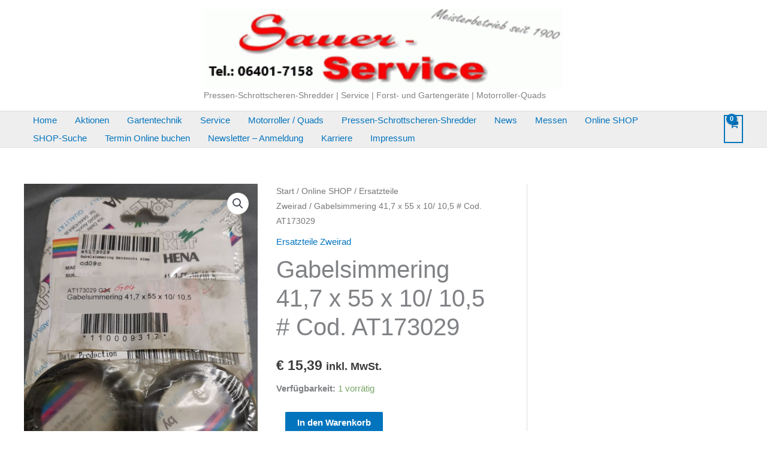

--- FILE ---
content_type: text/html; charset=UTF-8
request_url: https://www.sauerservice.de/online-shop/ersatzteile-zweirad/gabelsimmering-417-x-55-x-10-105/
body_size: 46976
content:
<!DOCTYPE html>
<html lang="de">
<head>
<meta charset="UTF-8">
<meta name="viewport" content="width=device-width, initial-scale=1">
	<link rel="profile" href="https://gmpg.org/xfn/11"> 
	<title>Gabelsimmering 41,7 x 55 x 10/ 10,5 # Cod. AT173029 &#8211; SauerService</title>
<meta name='robots' content='max-image-preview:large' />
<script>window._wca = window._wca || [];</script>
<link rel='dns-prefetch' href='//www.SauerService.de' />
<link rel='dns-prefetch' href='//stats.wp.com' />
<link rel='dns-prefetch' href='//maxcdn.bootstrapcdn.com' />
<link rel="alternate" type="application/rss+xml" title="SauerService &raquo; Feed" href="https://www.sauerservice.de/feed/" />
<link rel="alternate" type="application/rss+xml" title="SauerService &raquo; Kommentar-Feed" href="https://www.sauerservice.de/comments/feed/" />
<link rel="alternate" title="oEmbed (JSON)" type="application/json+oembed" href="https://www.sauerservice.de/wp-json/oembed/1.0/embed?url=https%3A%2F%2Fwww.sauerservice.de%2Fonline-shop%2Fersatzteile-zweirad%2Fgabelsimmering-417-x-55-x-10-105%2F" />
<link rel="alternate" title="oEmbed (XML)" type="text/xml+oembed" href="https://www.sauerservice.de/wp-json/oembed/1.0/embed?url=https%3A%2F%2Fwww.sauerservice.de%2Fonline-shop%2Fersatzteile-zweirad%2Fgabelsimmering-417-x-55-x-10-105%2F&#038;format=xml" />
		<!-- This site uses the Google Analytics by MonsterInsights plugin v9.10.0 - Using Analytics tracking - https://www.monsterinsights.com/ -->
		<!-- Note: MonsterInsights is not currently configured on this site. The site owner needs to authenticate with Google Analytics in the MonsterInsights settings panel. -->
					<!-- No tracking code set -->
				<!-- / Google Analytics by MonsterInsights -->
		<style id='wp-img-auto-sizes-contain-inline-css'>
img:is([sizes=auto i],[sizes^="auto," i]){contain-intrinsic-size:3000px 1500px}
/*# sourceURL=wp-img-auto-sizes-contain-inline-css */
</style>
<link rel='stylesheet' id='astra-theme-css-css' href='https://www.SauerService.de/wp-content/themes/astra/assets/css/minified/frontend.min.css?ver=4.11.16' media='all' />
<style id='astra-theme-css-inline-css'>
.ast-no-sidebar .entry-content .alignfull {margin-left: calc( -50vw + 50%);margin-right: calc( -50vw + 50%);max-width: 100vw;width: 100vw;}.ast-no-sidebar .entry-content .alignwide {margin-left: calc(-41vw + 50%);margin-right: calc(-41vw + 50%);max-width: unset;width: unset;}.ast-no-sidebar .entry-content .alignfull .alignfull,.ast-no-sidebar .entry-content .alignfull .alignwide,.ast-no-sidebar .entry-content .alignwide .alignfull,.ast-no-sidebar .entry-content .alignwide .alignwide,.ast-no-sidebar .entry-content .wp-block-column .alignfull,.ast-no-sidebar .entry-content .wp-block-column .alignwide{width: 100%;margin-left: auto;margin-right: auto;}.wp-block-gallery,.blocks-gallery-grid {margin: 0;}.wp-block-separator {max-width: 100px;}.wp-block-separator.is-style-wide,.wp-block-separator.is-style-dots {max-width: none;}.entry-content .has-2-columns .wp-block-column:first-child {padding-right: 10px;}.entry-content .has-2-columns .wp-block-column:last-child {padding-left: 10px;}@media (max-width: 782px) {.entry-content .wp-block-columns .wp-block-column {flex-basis: 100%;}.entry-content .has-2-columns .wp-block-column:first-child {padding-right: 0;}.entry-content .has-2-columns .wp-block-column:last-child {padding-left: 0;}}body .entry-content .wp-block-latest-posts {margin-left: 0;}body .entry-content .wp-block-latest-posts li {list-style: none;}.ast-no-sidebar .ast-container .entry-content .wp-block-latest-posts {margin-left: 0;}.ast-header-break-point .entry-content .alignwide {margin-left: auto;margin-right: auto;}.entry-content .blocks-gallery-item img {margin-bottom: auto;}.wp-block-pullquote {border-top: 4px solid #555d66;border-bottom: 4px solid #555d66;color: #40464d;}:root{--ast-post-nav-space:0;--ast-container-default-xlg-padding:6.67em;--ast-container-default-lg-padding:5.67em;--ast-container-default-slg-padding:4.34em;--ast-container-default-md-padding:3.34em;--ast-container-default-sm-padding:6.67em;--ast-container-default-xs-padding:2.4em;--ast-container-default-xxs-padding:1.4em;--ast-code-block-background:#EEEEEE;--ast-comment-inputs-background:#FAFAFA;--ast-normal-container-width:1200px;--ast-narrow-container-width:750px;--ast-blog-title-font-weight:normal;--ast-blog-meta-weight:inherit;--ast-global-color-primary:var(--ast-global-color-5);--ast-global-color-secondary:var(--ast-global-color-4);--ast-global-color-alternate-background:var(--ast-global-color-7);--ast-global-color-subtle-background:var(--ast-global-color-6);--ast-bg-style-guide:#F8FAFC;--ast-shadow-style-guide:0px 0px 4px 0 #00000057;--ast-global-dark-bg-style:#fff;--ast-global-dark-lfs:#fbfbfb;--ast-widget-bg-color:#fafafa;--ast-wc-container-head-bg-color:#fbfbfb;--ast-title-layout-bg:#eeeeee;--ast-search-border-color:#e7e7e7;--ast-lifter-hover-bg:#e6e6e6;--ast-gallery-block-color:#000;--srfm-color-input-label:var(--ast-global-color-2);}html{font-size:93.75%;}a,.page-title{color:#0274be;}a:hover,a:focus{color:#3a3a3a;}body,button,input,select,textarea,.ast-button,.ast-custom-button{font-family:-apple-system,BlinkMacSystemFont,Segoe UI,Roboto,Oxygen-Sans,Ubuntu,Cantarell,Helvetica Neue,sans-serif;font-weight:inherit;font-size:15px;font-size:1rem;}blockquote{color:#000000;}.ast-site-identity .site-title a{color:var(--ast-global-color-2);}.site-title{font-size:35px;font-size:2.3333333333333rem;display:none;}header .custom-logo-link img{max-width:600px;width:600px;}.astra-logo-svg{width:600px;}.site-header .site-description{font-size:14px;font-size:0.93333333333333rem;display:block;}.entry-title{font-size:40px;font-size:2.6666666666667rem;}.archive .ast-article-post .ast-article-inner,.blog .ast-article-post .ast-article-inner,.archive .ast-article-post .ast-article-inner:hover,.blog .ast-article-post .ast-article-inner:hover{overflow:hidden;}h1,.entry-content :where(h1){font-size:40px;font-size:2.6666666666667rem;line-height:1.4em;}h2,.entry-content :where(h2){font-size:30px;font-size:2rem;line-height:1.3em;}h3,.entry-content :where(h3){font-size:25px;font-size:1.6666666666667rem;line-height:1.3em;}h4,.entry-content :where(h4){font-size:20px;font-size:1.3333333333333rem;line-height:1.2em;}h5,.entry-content :where(h5){font-size:18px;font-size:1.2rem;line-height:1.2em;}h6,.entry-content :where(h6){font-size:15px;font-size:1rem;line-height:1.25em;}::selection{background-color:#0274be;color:#ffffff;}body,h1,h2,h3,h4,h5,h6,.entry-title a,.entry-content :where(h1,h2,h3,h4,h5,h6){color:#3a3a3a;}.tagcloud a:hover,.tagcloud a:focus,.tagcloud a.current-item{color:#ffffff;border-color:#0274be;background-color:#0274be;}input:focus,input[type="text"]:focus,input[type="email"]:focus,input[type="url"]:focus,input[type="password"]:focus,input[type="reset"]:focus,input[type="search"]:focus,textarea:focus{border-color:#0274be;}input[type="radio"]:checked,input[type=reset],input[type="checkbox"]:checked,input[type="checkbox"]:hover:checked,input[type="checkbox"]:focus:checked,input[type=range]::-webkit-slider-thumb{border-color:#0274be;background-color:#0274be;box-shadow:none;}.site-footer a:hover + .post-count,.site-footer a:focus + .post-count{background:#0274be;border-color:#0274be;}.single .nav-links .nav-previous,.single .nav-links .nav-next{color:#0274be;}.entry-meta,.entry-meta *{line-height:1.45;color:#0274be;}.entry-meta a:not(.ast-button):hover,.entry-meta a:not(.ast-button):hover *,.entry-meta a:not(.ast-button):focus,.entry-meta a:not(.ast-button):focus *,.page-links > .page-link,.page-links .page-link:hover,.post-navigation a:hover{color:#3a3a3a;}#cat option,.secondary .calendar_wrap thead a,.secondary .calendar_wrap thead a:visited{color:#0274be;}.secondary .calendar_wrap #today,.ast-progress-val span{background:#0274be;}.secondary a:hover + .post-count,.secondary a:focus + .post-count{background:#0274be;border-color:#0274be;}.calendar_wrap #today > a{color:#ffffff;}.page-links .page-link,.single .post-navigation a{color:#0274be;}.ast-search-menu-icon .search-form button.search-submit{padding:0 4px;}.ast-search-menu-icon form.search-form{padding-right:0;}.ast-search-menu-icon.slide-search input.search-field{width:0;}.ast-header-search .ast-search-menu-icon.ast-dropdown-active .search-form,.ast-header-search .ast-search-menu-icon.ast-dropdown-active .search-field:focus{transition:all 0.2s;}.search-form input.search-field:focus{outline:none;}.widget-title,.widget .wp-block-heading{font-size:21px;font-size:1.4rem;color:#3a3a3a;}#secondary,#secondary button,#secondary input,#secondary select,#secondary textarea{font-size:15px;font-size:1rem;}.ast-search-menu-icon.slide-search a:focus-visible:focus-visible,.astra-search-icon:focus-visible,#close:focus-visible,a:focus-visible,.ast-menu-toggle:focus-visible,.site .skip-link:focus-visible,.wp-block-loginout input:focus-visible,.wp-block-search.wp-block-search__button-inside .wp-block-search__inside-wrapper,.ast-header-navigation-arrow:focus-visible,.woocommerce .wc-proceed-to-checkout > .checkout-button:focus-visible,.woocommerce .woocommerce-MyAccount-navigation ul li a:focus-visible,.ast-orders-table__row .ast-orders-table__cell:focus-visible,.woocommerce .woocommerce-order-details .order-again > .button:focus-visible,.woocommerce .woocommerce-message a.button.wc-forward:focus-visible,.woocommerce #minus_qty:focus-visible,.woocommerce #plus_qty:focus-visible,a#ast-apply-coupon:focus-visible,.woocommerce .woocommerce-info a:focus-visible,.woocommerce .astra-shop-summary-wrap a:focus-visible,.woocommerce a.wc-forward:focus-visible,#ast-apply-coupon:focus-visible,.woocommerce-js .woocommerce-mini-cart-item a.remove:focus-visible,#close:focus-visible,.button.search-submit:focus-visible,#search_submit:focus,.normal-search:focus-visible,.ast-header-account-wrap:focus-visible,.woocommerce .ast-on-card-button.ast-quick-view-trigger:focus,.astra-cart-drawer-close:focus,.ast-single-variation:focus,.ast-woocommerce-product-gallery__image:focus,.ast-button:focus,.woocommerce-product-gallery--with-images [data-controls="prev"]:focus-visible,.woocommerce-product-gallery--with-images [data-controls="next"]:focus-visible{outline-style:dotted;outline-color:inherit;outline-width:thin;}input:focus,input[type="text"]:focus,input[type="email"]:focus,input[type="url"]:focus,input[type="password"]:focus,input[type="reset"]:focus,input[type="search"]:focus,input[type="number"]:focus,textarea:focus,.wp-block-search__input:focus,[data-section="section-header-mobile-trigger"] .ast-button-wrap .ast-mobile-menu-trigger-minimal:focus,.ast-mobile-popup-drawer.active .menu-toggle-close:focus,.woocommerce-ordering select.orderby:focus,#ast-scroll-top:focus,#coupon_code:focus,.woocommerce-page #comment:focus,.woocommerce #reviews #respond input#submit:focus,.woocommerce a.add_to_cart_button:focus,.woocommerce .button.single_add_to_cart_button:focus,.woocommerce .woocommerce-cart-form button:focus,.woocommerce .woocommerce-cart-form__cart-item .quantity .qty:focus,.woocommerce .woocommerce-billing-fields .woocommerce-billing-fields__field-wrapper .woocommerce-input-wrapper > .input-text:focus,.woocommerce #order_comments:focus,.woocommerce #place_order:focus,.woocommerce .woocommerce-address-fields .woocommerce-address-fields__field-wrapper .woocommerce-input-wrapper > .input-text:focus,.woocommerce .woocommerce-MyAccount-content form button:focus,.woocommerce .woocommerce-MyAccount-content .woocommerce-EditAccountForm .woocommerce-form-row .woocommerce-Input.input-text:focus,.woocommerce .ast-woocommerce-container .woocommerce-pagination ul.page-numbers li a:focus,body #content .woocommerce form .form-row .select2-container--default .select2-selection--single:focus,#ast-coupon-code:focus,.woocommerce.woocommerce-js .quantity input[type=number]:focus,.woocommerce-js .woocommerce-mini-cart-item .quantity input[type=number]:focus,.woocommerce p#ast-coupon-trigger:focus{border-style:dotted;border-color:inherit;border-width:thin;}input{outline:none;}.woocommerce-js input[type=text]:focus,.woocommerce-js input[type=email]:focus,.woocommerce-js textarea:focus,input[type=number]:focus,.comments-area textarea#comment:focus,.comments-area textarea#comment:active,.comments-area .ast-comment-formwrap input[type="text"]:focus,.comments-area .ast-comment-formwrap input[type="text"]:active{outline-style:unset;outline-color:inherit;outline-width:thin;}.site-logo-img img{ transition:all 0.2s linear;}body .ast-oembed-container *{position:absolute;top:0;width:100%;height:100%;left:0;}body .wp-block-embed-pocket-casts .ast-oembed-container *{position:unset;}.ast-single-post-featured-section + article {margin-top: 2em;}.site-content .ast-single-post-featured-section img {width: 100%;overflow: hidden;object-fit: cover;}.site > .ast-single-related-posts-container {margin-top: 0;}@media (min-width: 769px) {.ast-desktop .ast-container--narrow {max-width: var(--ast-narrow-container-width);margin: 0 auto;}}#secondary {margin: 4em 0 2.5em;word-break: break-word;line-height: 2;}#secondary li {margin-bottom: 0.25em;}#secondary li:last-child {margin-bottom: 0;}@media (max-width: 768px) {.js_active .ast-plain-container.ast-single-post #secondary {margin-top: 1.5em;}}.ast-separate-container.ast-two-container #secondary .widget {background-color: #fff;padding: 2em;margin-bottom: 2em;}@media (min-width: 993px) {.ast-left-sidebar #secondary {padding-right: 60px;}.ast-right-sidebar #secondary {padding-left: 60px;}}@media (max-width: 993px) {.ast-right-sidebar #secondary {padding-left: 30px;}.ast-left-sidebar #secondary {padding-right: 30px;}}@media (max-width:768.9px){#ast-desktop-header{display:none;}}@media (min-width:769px){#ast-mobile-header{display:none;}}.ast-site-header-cart .cart-container,.ast-edd-site-header-cart .ast-edd-cart-container {transition: all 0.2s linear;}.ast-site-header-cart .ast-woo-header-cart-info-wrap,.ast-edd-site-header-cart .ast-edd-header-cart-info-wrap {padding: 0 6px 0 2px;font-weight: 600;line-height: 2.7;display: inline-block;}.ast-site-header-cart i.astra-icon {font-size: 20px;font-size: 1.3em;font-style: normal;font-weight: normal;position: relative;padding: 0 2px;}.ast-site-header-cart i.astra-icon.no-cart-total:after,.ast-header-break-point.ast-header-custom-item-outside .ast-edd-header-cart-info-wrap,.ast-header-break-point.ast-header-custom-item-outside .ast-woo-header-cart-info-wrap {display: none;}.ast-site-header-cart.ast-menu-cart-fill i.astra-icon,.ast-edd-site-header-cart.ast-edd-menu-cart-fill span.astra-icon {font-size: 1.1em;}.astra-cart-drawer {position: fixed;display: block;visibility: hidden;overflow: auto;-webkit-overflow-scrolling: touch;z-index: 10000;background-color: var(--ast-global-color-primary,var(--ast-global-color-5));transform: translate3d(0,0,0);opacity: 0;will-change: transform;transition: 0.25s ease;}.woocommerce-mini-cart {position: relative;}.woocommerce-mini-cart::before {content: "";transition: .3s;}.woocommerce-mini-cart.ajax-mini-cart-qty-loading::before {position: absolute;top: 0;left: 0;right: 0;width: 100%;height: 100%;z-index: 5;background-color: var(--ast-global-color-primary,var(--ast-global-color-5));opacity: .5;}.astra-cart-drawer {width: 460px;height: 100%;left: 100%;top: 0px;opacity: 1;transform: translate3d(0%,0,0);}.astra-cart-drawer .astra-cart-drawer-header {position: absolute;width: 100%;text-align: left;text-transform: inherit;font-weight: 500;border-bottom: 1px solid var(--ast-border-color);padding: 1.34em;line-height: 1;z-index: 1;max-height: 3.5em;}.astra-cart-drawer .astra-cart-drawer-header .astra-cart-drawer-title {color: var(--ast-global-color-2);}.astra-cart-drawer .astra-cart-drawer-close .ast-close-svg {width: 22px;height: 22px;}.astra-cart-drawer .astra-cart-drawer-content,.astra-cart-drawer .astra-cart-drawer-content .widget_shopping_cart,.astra-cart-drawer .astra-cart-drawer-content .widget_shopping_cart_content {height: 100%;}.astra-cart-drawer .astra-cart-drawer-content {padding-top: 3.5em;}.astra-cart-drawer .ast-mini-cart-price-wrap .multiply-symbol{padding: 0 0.5em;}.astra-cart-drawer .astra-cart-drawer-content .woocommerce-mini-cart-item .ast-mini-cart-price-wrap {float: right;margin-top: 0.5em;max-width: 50%;}.astra-cart-drawer .astra-cart-drawer-content .woocommerce-mini-cart-item .variation {margin-top: 0.5em;margin-bottom: 0.5em;}.astra-cart-drawer .astra-cart-drawer-content .woocommerce-mini-cart-item .variation dt {font-weight: 500;}.astra-cart-drawer .astra-cart-drawer-content .widget_shopping_cart_content {display: flex;flex-direction: column;overflow: hidden;}.astra-cart-drawer .astra-cart-drawer-content .widget_shopping_cart_content ul li {min-height: 60px;}.woocommerce-js .astra-cart-drawer .astra-cart-drawer-content .woocommerce-mini-cart__total {display: flex;justify-content: space-between;padding: 0.7em 1.34em;margin-bottom: 0;}.woocommerce-js .astra-cart-drawer .astra-cart-drawer-content .woocommerce-mini-cart__total strong,.woocommerce-js .astra-cart-drawer .astra-cart-drawer-content .woocommerce-mini-cart__total .amount {width: 50%;}.astra-cart-drawer .astra-cart-drawer-content .woocommerce-mini-cart {padding: 1.3em;flex: 1;overflow: auto;}.astra-cart-drawer .astra-cart-drawer-content .woocommerce-mini-cart a.remove {width: 20px;height: 20px;line-height: 16px;}.astra-cart-drawer .astra-cart-drawer-content .woocommerce-mini-cart__total {padding: 1em 1.5em;margin: 0;text-align: center;}.astra-cart-drawer .astra-cart-drawer-content .woocommerce-mini-cart__buttons {padding: 1.34em;text-align: center;margin-bottom: 0;}.astra-cart-drawer .astra-cart-drawer-content .woocommerce-mini-cart__buttons .button.checkout {margin-right: 0;}.astra-cart-drawer .astra-cart-drawer-content .woocommerce-mini-cart__buttons a{width: 100%;}.woocommerce-js .astra-cart-drawer .astra-cart-drawer-content .woocommerce-mini-cart__buttons a:nth-last-child(1) {margin-bottom: 0;}.astra-cart-drawer .astra-cart-drawer-content .edd-cart-item {padding: .5em 2.6em .5em 1.5em;}.astra-cart-drawer .astra-cart-drawer-content .edd-cart-item .edd-remove-from-cart::after {width: 20px;height: 20px;line-height: 16px;}.astra-cart-drawer .astra-cart-drawer-content .edd-cart-number-of-items {padding: 1em 1.5em 1em 1.5em;margin-bottom: 0;text-align: center;}.astra-cart-drawer .astra-cart-drawer-content .edd_total {padding: .5em 1.5em;margin: 0;text-align: center;}.astra-cart-drawer .astra-cart-drawer-content .cart_item.edd_checkout {padding: 1em 1.5em 0;text-align: center;margin-top: 0;}.astra-cart-drawer .widget_shopping_cart_content > .woocommerce-mini-cart__empty-message {display: none;}.astra-cart-drawer .woocommerce-mini-cart__empty-message,.astra-cart-drawer .cart_item.empty {text-align: center;margin-top: 10px;}body.admin-bar .astra-cart-drawer {padding-top: 32px;}@media (max-width: 782px) {body.admin-bar .astra-cart-drawer {padding-top: 46px;}}.ast-mobile-cart-active body.ast-hfb-header {overflow: hidden;}.ast-mobile-cart-active .astra-mobile-cart-overlay {opacity: 1;cursor: pointer;visibility: visible;z-index: 999;}.ast-mini-cart-empty-wrap {display: flex;flex-wrap: wrap;height: 100%;align-items: flex-end;}.ast-mini-cart-empty-wrap > * {width: 100%;}.astra-cart-drawer-content .ast-mini-cart-empty {height: 100%;display: flex;flex-direction: column;justify-content: space-between;text-align: center;}.astra-cart-drawer-content .ast-mini-cart-empty .ast-mini-cart-message {display: flex;align-items: center;justify-content: center;height: 100%;padding: 1.34em;}@media (min-width: 546px) {.astra-cart-drawer .astra-cart-drawer-content.ast-large-view .woocommerce-mini-cart__buttons {display: flex;}.woocommerce-js .astra-cart-drawer .astra-cart-drawer-content.ast-large-view .woocommerce-mini-cart__buttons a,.woocommerce-js .astra-cart-drawer .astra-cart-drawer-content.ast-large-view .woocommerce-mini-cart__buttons a.checkout {margin-top: 0;margin-bottom: 0;}}.ast-site-header-cart .cart-container:focus-visible {display: inline-block;}.ast-site-header-cart i.astra-icon:after {content: attr(data-cart-total);position: absolute;font-family: -apple-system,BlinkMacSystemFont,Segoe UI,Roboto,Oxygen-Sans,Ubuntu,Cantarell,Helvetica Neue,sans-serif;font-style: normal;top: -10px;right: -12px;font-weight: bold;box-shadow: 1px 1px 3px 0px rgba(0,0,0,0.3);font-size: 11px;padding-left: 0px;padding-right: 1px;line-height: 17px;letter-spacing: -.5px;height: 18px;min-width: 18px;border-radius: 99px;text-align: center;z-index: 3;}li.woocommerce-custom-menu-item .ast-site-header-cart i.astra-icon:after,li.edd-custom-menu-item .ast-edd-site-header-cart span.astra-icon:after {padding-left: 2px;}.astra-cart-drawer .astra-cart-drawer-close {position: absolute;top: 0.5em;right: 0;border: none;margin: 0;padding: .6em 1em .4em;color: var(--ast-global-color-2);background-color: transparent;}.astra-mobile-cart-overlay {background-color: rgba(0,0,0,0.4);position: fixed;top: 0;right: 0;bottom: 0;left: 0;visibility: hidden;opacity: 0;transition: opacity 0.2s ease-in-out;}.astra-cart-drawer .astra-cart-drawer-content .edd-cart-item .edd-remove-from-cart {right: 1.2em;}.ast-header-break-point.ast-woocommerce-cart-menu.ast-hfb-header .ast-cart-menu-wrap,.ast-header-break-point.ast-hfb-header .ast-cart-menu-wrap,.ast-header-break-point .ast-edd-site-header-cart-wrap .ast-edd-cart-menu-wrap {width: auto;height: 2em;font-size: 1.4em;line-height: 2;vertical-align: middle;text-align: right;}.woocommerce-js .astra-cart-drawer .astra-cart-drawer-content .woocommerce-mini-cart__buttons .button:not(.checkout):not(.ast-continue-shopping) {margin-right: 10px;}.woocommerce-js .astra-cart-drawer .astra-cart-drawer-content .woocommerce-mini-cart__buttons .button:not(.checkout):not(.ast-continue-shopping),.ast-site-header-cart .widget_shopping_cart .buttons .button:not(.checkout),.ast-site-header-cart .ast-site-header-cart-data .ast-mini-cart-empty .woocommerce-mini-cart__buttons a.button {background-color: transparent;border-style: solid;border-width: 1px;border-color: #0274be;color: #0274be;}.woocommerce-js .astra-cart-drawer .astra-cart-drawer-content .woocommerce-mini-cart__buttons .button:not(.checkout):not(.ast-continue-shopping):hover,.ast-site-header-cart .widget_shopping_cart .buttons .button:not(.checkout):hover {border-color: #3a3a3a;color: #3a3a3a;}.woocommerce-js .astra-cart-drawer .astra-cart-drawer-content .woocommerce-mini-cart__buttons a.checkout {margin-left: 0;margin-top: 10px;border-style: solid;border-width: 2px;border-color: #0274be;}.woocommerce-js .astra-cart-drawer .astra-cart-drawer-content .woocommerce-mini-cart__buttons a.checkout:hover {border-color: #3a3a3a;}.woocommerce-js .astra-cart-drawer .astra-cart-drawer-content .woocommerce-mini-cart__total strong{padding-right: .5em;text-align: left;font-weight: 500;}.woocommerce-js .astra-cart-drawer .astra-cart-drawer-content .woocommerce-mini-cart__total .amount{text-align: right;}.astra-cart-drawer.active {transform: translate3d(-100%,0,0);visibility: visible;}.ast-site-header-cart.ast-menu-cart-outline .ast-cart-menu-wrap,.ast-site-header-cart.ast-menu-cart-fill .ast-cart-menu-wrap,.ast-edd-site-header-cart.ast-edd-menu-cart-outline .ast-edd-cart-menu-wrap,.ast-edd-site-header-cart.ast-edd-menu-cart-fill .ast-edd-cart-menu-wrap {line-height: 1.8;}.ast-site-header-cart .cart-container *,.ast-edd-site-header-cart .ast-edd-cart-container * {transition: all 0s linear;}@media (max-width:768px){.astra-cart-drawer.active{width:80%;}}@media (max-width:544px){.astra-cart-drawer.active{width:100%;}}@media( max-width: 420px ) {.single .nav-links .nav-previous,.single .nav-links .nav-next {width: 100%;text-align: center;}}.wp-block-buttons.aligncenter{justify-content:center;}@media (max-width:782px){.entry-content .wp-block-columns .wp-block-column{margin-left:0px;}}.wp-block-image.aligncenter{margin-left:auto;margin-right:auto;}.wp-block-table.aligncenter{margin-left:auto;margin-right:auto;}.wp-block-buttons .wp-block-button.is-style-outline .wp-block-button__link.wp-element-button,.ast-outline-button,.wp-block-uagb-buttons-child .uagb-buttons-repeater.ast-outline-button{border-top-width:2px;border-right-width:2px;border-bottom-width:2px;border-left-width:2px;font-family:inherit;font-weight:inherit;line-height:1em;border-top-left-radius:2px;border-top-right-radius:2px;border-bottom-right-radius:2px;border-bottom-left-radius:2px;}.wp-block-button .wp-block-button__link.wp-element-button.is-style-outline:not(.has-background),.wp-block-button.is-style-outline>.wp-block-button__link.wp-element-button:not(.has-background),.ast-outline-button{background-color:transparent;}.entry-content[data-ast-blocks-layout] > figure{margin-bottom:1em;}@media (max-width:768px){.ast-left-sidebar #content > .ast-container{display:flex;flex-direction:column-reverse;width:100%;}.ast-separate-container .ast-article-post,.ast-separate-container .ast-article-single{padding:1.5em 2.14em;}.ast-author-box img.avatar{margin:20px 0 0 0;}}@media (max-width:768px){#secondary.secondary{padding-top:0;}.ast-separate-container.ast-right-sidebar #secondary{padding-left:1em;padding-right:1em;}.ast-separate-container.ast-two-container #secondary{padding-left:0;padding-right:0;}.ast-page-builder-template .entry-header #secondary,.ast-page-builder-template #secondary{margin-top:1.5em;}}@media (max-width:768px){.ast-right-sidebar #primary{padding-right:0;}.ast-page-builder-template.ast-left-sidebar #secondary,.ast-page-builder-template.ast-right-sidebar #secondary{padding-right:20px;padding-left:20px;}.ast-right-sidebar #secondary,.ast-left-sidebar #primary{padding-left:0;}.ast-left-sidebar #secondary{padding-right:0;}}@media (min-width:769px){.ast-separate-container.ast-right-sidebar #primary,.ast-separate-container.ast-left-sidebar #primary{border:0;}.search-no-results.ast-separate-container #primary{margin-bottom:4em;}}@media (min-width:769px){.ast-right-sidebar #primary{border-right:1px solid var(--ast-border-color);}.ast-left-sidebar #primary{border-left:1px solid var(--ast-border-color);}.ast-right-sidebar #secondary{border-left:1px solid var(--ast-border-color);margin-left:-1px;}.ast-left-sidebar #secondary{border-right:1px solid var(--ast-border-color);margin-right:-1px;}.ast-separate-container.ast-two-container.ast-right-sidebar #secondary{padding-left:30px;padding-right:0;}.ast-separate-container.ast-two-container.ast-left-sidebar #secondary{padding-right:30px;padding-left:0;}.ast-separate-container.ast-right-sidebar #secondary,.ast-separate-container.ast-left-sidebar #secondary{border:0;margin-left:auto;margin-right:auto;}.ast-separate-container.ast-two-container #secondary .widget:last-child{margin-bottom:0;}}.wp-block-button .wp-block-button__link{color:#ffffff;}.wp-block-button .wp-block-button__link:hover,.wp-block-button .wp-block-button__link:focus{color:#ffffff;background-color:#3a3a3a;border-color:#3a3a3a;}.wp-block-button .wp-block-button__link{border-top-width:0;border-right-width:0;border-left-width:0;border-bottom-width:0;border-color:#0274be;background-color:#0274be;color:#ffffff;font-family:inherit;font-weight:inherit;line-height:1em;border-top-left-radius:2px;border-top-right-radius:2px;border-bottom-right-radius:2px;border-bottom-left-radius:2px;padding-top:10px;padding-right:40px;padding-bottom:10px;padding-left:40px;}.menu-toggle,button,.ast-button,.ast-custom-button,.button,input#submit,input[type="button"],input[type="submit"],input[type="reset"]{border-style:solid;border-top-width:0;border-right-width:0;border-left-width:0;border-bottom-width:0;color:#ffffff;border-color:#0274be;background-color:#0274be;padding-top:10px;padding-right:40px;padding-bottom:10px;padding-left:40px;font-family:inherit;font-weight:inherit;line-height:1em;border-top-left-radius:2px;border-top-right-radius:2px;border-bottom-right-radius:2px;border-bottom-left-radius:2px;}button:focus,.menu-toggle:hover,button:hover,.ast-button:hover,.ast-custom-button:hover .button:hover,.ast-custom-button:hover ,input[type=reset]:hover,input[type=reset]:focus,input#submit:hover,input#submit:focus,input[type="button"]:hover,input[type="button"]:focus,input[type="submit"]:hover,input[type="submit"]:focus{color:#ffffff;background-color:#3a3a3a;border-color:#3a3a3a;}@media (max-width:768px){.ast-mobile-header-stack .main-header-bar .ast-search-menu-icon{display:inline-block;}.ast-header-break-point.ast-header-custom-item-outside .ast-mobile-header-stack .main-header-bar .ast-search-icon{margin:0;}.ast-comment-avatar-wrap img{max-width:2.5em;}.ast-comment-meta{padding:0 1.8888em 1.3333em;}.ast-separate-container .ast-comment-list li.depth-1{padding:1.5em 2.14em;}.ast-separate-container .comment-respond{padding:2em 2.14em;}}@media (min-width:544px){.ast-container{max-width:100%;}}@media (max-width:544px){.ast-separate-container .ast-article-post,.ast-separate-container .ast-article-single,.ast-separate-container .comments-title,.ast-separate-container .ast-archive-description{padding:1.5em 1em;}.ast-separate-container #content .ast-container{padding-left:0.54em;padding-right:0.54em;}.ast-separate-container .ast-comment-list .bypostauthor{padding:.5em;}.ast-search-menu-icon.ast-dropdown-active .search-field{width:170px;}.ast-separate-container #secondary{padding-top:0;}.ast-separate-container.ast-two-container #secondary .widget{margin-bottom:1.5em;padding-left:1em;padding-right:1em;}} #ast-mobile-header .ast-site-header-cart-li a{pointer-events:none;}.ast-no-sidebar.ast-separate-container .entry-content .alignfull {margin-left: -6.67em;margin-right: -6.67em;width: auto;}@media (max-width: 1200px) {.ast-no-sidebar.ast-separate-container .entry-content .alignfull {margin-left: -2.4em;margin-right: -2.4em;}}@media (max-width: 768px) {.ast-no-sidebar.ast-separate-container .entry-content .alignfull {margin-left: -2.14em;margin-right: -2.14em;}}@media (max-width: 544px) {.ast-no-sidebar.ast-separate-container .entry-content .alignfull {margin-left: -1em;margin-right: -1em;}}.ast-no-sidebar.ast-separate-container .entry-content .alignwide {margin-left: -20px;margin-right: -20px;}.ast-no-sidebar.ast-separate-container .entry-content .wp-block-column .alignfull,.ast-no-sidebar.ast-separate-container .entry-content .wp-block-column .alignwide {margin-left: auto;margin-right: auto;width: 100%;}@media (max-width:768px){.site-title{display:none;}.site-header .site-description{display:block;}h1,.entry-content :where(h1){font-size:30px;}h2,.entry-content :where(h2){font-size:25px;}h3,.entry-content :where(h3){font-size:20px;}}@media (max-width:544px){.site-title{display:none;}.site-header .site-description{display:block;}h1,.entry-content :where(h1){font-size:30px;}h2,.entry-content :where(h2){font-size:25px;}h3,.entry-content :where(h3){font-size:20px;}header .custom-logo-link img,.ast-header-break-point .site-branding img,.ast-header-break-point .custom-logo-link img{max-width:280px;width:280px;}.astra-logo-svg{width:280px;}.ast-header-break-point .site-logo-img .custom-mobile-logo-link img{max-width:280px;}}@media (max-width:768px){html{font-size:85.5%;}}@media (max-width:544px){html{font-size:85.5%;}}@media (min-width:769px){.ast-container{max-width:1240px;}}@font-face {font-family: "Astra";src: url(https://www.SauerService.de/wp-content/themes/astra/assets/fonts/astra.woff) format("woff"),url(https://www.SauerService.de/wp-content/themes/astra/assets/fonts/astra.ttf) format("truetype"),url(https://www.SauerService.de/wp-content/themes/astra/assets/fonts/astra.svg#astra) format("svg");font-weight: normal;font-style: normal;font-display: fallback;}@media (min-width:769px){.blog .site-content > .ast-container,.archive .site-content > .ast-container,.search .site-content > .ast-container{max-width:1141px;}}@media (min-width:769px){.single-post .site-content > .ast-container{max-width:1200px;}}@media (min-width:769px){.main-header-menu .sub-menu .menu-item.ast-left-align-sub-menu:hover > .sub-menu,.main-header-menu .sub-menu .menu-item.ast-left-align-sub-menu.focus > .sub-menu{margin-left:-0px;}}.site .comments-area{padding-bottom:3em;}.astra-icon-down_arrow::after {content: "\e900";font-family: Astra;}.astra-icon-close::after {content: "\e5cd";font-family: Astra;}.astra-icon-drag_handle::after {content: "\e25d";font-family: Astra;}.astra-icon-format_align_justify::after {content: "\e235";font-family: Astra;}.astra-icon-menu::after {content: "\e5d2";font-family: Astra;}.astra-icon-reorder::after {content: "\e8fe";font-family: Astra;}.astra-icon-search::after {content: "\e8b6";font-family: Astra;}.astra-icon-zoom_in::after {content: "\e56b";font-family: Astra;}.astra-icon-check-circle::after {content: "\e901";font-family: Astra;}.astra-icon-shopping-cart::after {content: "\f07a";font-family: Astra;}.astra-icon-shopping-bag::after {content: "\f290";font-family: Astra;}.astra-icon-shopping-basket::after {content: "\f291";font-family: Astra;}.astra-icon-circle-o::after {content: "\e903";font-family: Astra;}.astra-icon-certificate::after {content: "\e902";font-family: Astra;}blockquote {padding: 1.2em;}:root .has-ast-global-color-0-color{color:var(--ast-global-color-0);}:root .has-ast-global-color-0-background-color{background-color:var(--ast-global-color-0);}:root .wp-block-button .has-ast-global-color-0-color{color:var(--ast-global-color-0);}:root .wp-block-button .has-ast-global-color-0-background-color{background-color:var(--ast-global-color-0);}:root .has-ast-global-color-1-color{color:var(--ast-global-color-1);}:root .has-ast-global-color-1-background-color{background-color:var(--ast-global-color-1);}:root .wp-block-button .has-ast-global-color-1-color{color:var(--ast-global-color-1);}:root .wp-block-button .has-ast-global-color-1-background-color{background-color:var(--ast-global-color-1);}:root .has-ast-global-color-2-color{color:var(--ast-global-color-2);}:root .has-ast-global-color-2-background-color{background-color:var(--ast-global-color-2);}:root .wp-block-button .has-ast-global-color-2-color{color:var(--ast-global-color-2);}:root .wp-block-button .has-ast-global-color-2-background-color{background-color:var(--ast-global-color-2);}:root .has-ast-global-color-3-color{color:var(--ast-global-color-3);}:root .has-ast-global-color-3-background-color{background-color:var(--ast-global-color-3);}:root .wp-block-button .has-ast-global-color-3-color{color:var(--ast-global-color-3);}:root .wp-block-button .has-ast-global-color-3-background-color{background-color:var(--ast-global-color-3);}:root .has-ast-global-color-4-color{color:var(--ast-global-color-4);}:root .has-ast-global-color-4-background-color{background-color:var(--ast-global-color-4);}:root .wp-block-button .has-ast-global-color-4-color{color:var(--ast-global-color-4);}:root .wp-block-button .has-ast-global-color-4-background-color{background-color:var(--ast-global-color-4);}:root .has-ast-global-color-5-color{color:var(--ast-global-color-5);}:root .has-ast-global-color-5-background-color{background-color:var(--ast-global-color-5);}:root .wp-block-button .has-ast-global-color-5-color{color:var(--ast-global-color-5);}:root .wp-block-button .has-ast-global-color-5-background-color{background-color:var(--ast-global-color-5);}:root .has-ast-global-color-6-color{color:var(--ast-global-color-6);}:root .has-ast-global-color-6-background-color{background-color:var(--ast-global-color-6);}:root .wp-block-button .has-ast-global-color-6-color{color:var(--ast-global-color-6);}:root .wp-block-button .has-ast-global-color-6-background-color{background-color:var(--ast-global-color-6);}:root .has-ast-global-color-7-color{color:var(--ast-global-color-7);}:root .has-ast-global-color-7-background-color{background-color:var(--ast-global-color-7);}:root .wp-block-button .has-ast-global-color-7-color{color:var(--ast-global-color-7);}:root .wp-block-button .has-ast-global-color-7-background-color{background-color:var(--ast-global-color-7);}:root .has-ast-global-color-8-color{color:var(--ast-global-color-8);}:root .has-ast-global-color-8-background-color{background-color:var(--ast-global-color-8);}:root .wp-block-button .has-ast-global-color-8-color{color:var(--ast-global-color-8);}:root .wp-block-button .has-ast-global-color-8-background-color{background-color:var(--ast-global-color-8);}:root{--ast-global-color-0:#0170B9;--ast-global-color-1:#3a3a3a;--ast-global-color-2:#3a3a3a;--ast-global-color-3:#4B4F58;--ast-global-color-4:#F5F5F5;--ast-global-color-5:#FFFFFF;--ast-global-color-6:#E5E5E5;--ast-global-color-7:#424242;--ast-global-color-8:#000000;}:root {--ast-border-color : #dddddd;}.ast-breadcrumbs .trail-browse,.ast-breadcrumbs .trail-items,.ast-breadcrumbs .trail-items li{display:inline-block;margin:0;padding:0;border:none;background:inherit;text-indent:0;text-decoration:none;}.ast-breadcrumbs .trail-browse{font-size:inherit;font-style:inherit;font-weight:inherit;color:inherit;}.ast-breadcrumbs .trail-items{list-style:none;}.trail-items li::after{padding:0 0.3em;content:"\00bb";}.trail-items li:last-of-type::after{display:none;}@media (max-width:768px){.ast-builder-grid-row-container.ast-builder-grid-row-tablet-3-firstrow .ast-builder-grid-row > *:first-child,.ast-builder-grid-row-container.ast-builder-grid-row-tablet-3-lastrow .ast-builder-grid-row > *:last-child{grid-column:1 / -1;}}@media (max-width:544px){.ast-builder-grid-row-container.ast-builder-grid-row-mobile-3-firstrow .ast-builder-grid-row > *:first-child,.ast-builder-grid-row-container.ast-builder-grid-row-mobile-3-lastrow .ast-builder-grid-row > *:last-child{grid-column:1 / -1;}}.ast-header-break-point .ast-has-mobile-header-logo .custom-logo-link,.ast-header-break-point .wp-block-site-logo .custom-logo-link,.ast-desktop .wp-block-site-logo .custom-mobile-logo-link {display: none;}.ast-header-break-point .ast-has-mobile-header-logo .custom-mobile-logo-link {display: inline-block;}.ast-header-break-point.ast-mobile-inherit-site-logo .ast-has-mobile-header-logo .custom-logo-link,.ast-header-break-point.ast-mobile-inherit-site-logo .ast-has-mobile-header-logo .astra-logo-svg {display: block;}.ast-builder-layout-element[data-section="title_tagline"]{display:flex;}@media (max-width:768px){.ast-header-break-point .ast-builder-layout-element[data-section="title_tagline"]{display:flex;}}@media (max-width:544px){.ast-header-break-point .ast-builder-layout-element[data-section="title_tagline"]{display:flex;}}.ast-builder-menu-1{font-family:inherit;font-weight:inherit;}.ast-builder-menu-1 .menu-item > .menu-link{font-size:15px;font-size:1rem;}.ast-builder-menu-1 .sub-menu,.ast-builder-menu-1 .inline-on-mobile .sub-menu{border-top-width:2px;border-bottom-width:0;border-right-width:0;border-left-width:0;border-color:#0274be;border-style:solid;width:300px;}.ast-builder-menu-1 .sub-menu .sub-menu{top:-2px;}.ast-builder-menu-1 .main-header-menu > .menu-item > .sub-menu,.ast-builder-menu-1 .main-header-menu > .menu-item > .astra-full-megamenu-wrapper{margin-top:0;}.ast-desktop .ast-builder-menu-1 .main-header-menu > .menu-item > .sub-menu:before,.ast-desktop .ast-builder-menu-1 .main-header-menu > .menu-item > .astra-full-megamenu-wrapper:before{height:calc( 0px + 2px + 5px );}.ast-desktop .ast-builder-menu-1 .menu-item .sub-menu .menu-link,.ast-header-break-point .main-navigation ul .menu-item .menu-link{border-bottom-width:1px;border-style:solid;}.ast-desktop .ast-builder-menu-1 .menu-item .sub-menu:last-child > .menu-item > .menu-link,.ast-header-break-point .main-navigation ul .menu-item .menu-link{border-bottom-width:1px;}.ast-desktop .ast-builder-menu-1 .menu-item:last-child > .menu-item > .menu-link{border-bottom-width:0;}@media (max-width:768px){.ast-header-break-point .ast-builder-menu-1 .menu-item.menu-item-has-children > .ast-menu-toggle{top:0;}.ast-builder-menu-1 .inline-on-mobile .menu-item.menu-item-has-children > .ast-menu-toggle{right:-15px;}.ast-builder-menu-1 .menu-item-has-children > .menu-link:after{content:unset;}.ast-builder-menu-1 .main-header-menu > .menu-item > .sub-menu,.ast-builder-menu-1 .main-header-menu > .menu-item > .astra-full-megamenu-wrapper{margin-top:0;}}@media (max-width:544px){.ast-header-break-point .ast-builder-menu-1 .main-header-menu .menu-item > .menu-link{padding-top:5px;padding-bottom:5px;padding-left:5px;padding-right:5px;}.ast-header-break-point .ast-builder-menu-1 .menu-item.menu-item-has-children > .ast-menu-toggle{top:5px;right:calc( 5px - 0.907em );}.ast-builder-menu-1 .main-header-menu > .menu-item > .sub-menu,.ast-builder-menu-1 .main-header-menu > .menu-item > .astra-full-megamenu-wrapper{margin-top:0;}}.ast-builder-menu-1{display:flex;}@media (max-width:768px){.ast-header-break-point .ast-builder-menu-1{display:flex;}}@media (max-width:544px){.ast-header-break-point .ast-builder-menu-1{display:flex;}}.ast-site-header-cart .ast-cart-menu-wrap,.ast-site-header-cart .ast-addon-cart-wrap{color:#0274be;}.ast-site-header-cart .ast-cart-menu-wrap .count,.ast-site-header-cart .ast-cart-menu-wrap .count:after,.ast-site-header-cart .ast-addon-cart-wrap .count,.ast-site-header-cart .ast-addon-cart-wrap .ast-icon-shopping-cart:after{color:#0274be;border-color:#0274be;}.ast-site-header-cart .ast-addon-cart-wrap .ast-icon-shopping-cart:after{color:#ffffff;background-color:#0274be;}.ast-site-header-cart .ast-woo-header-cart-info-wrap{color:#0274be;}.ast-site-header-cart .ast-addon-cart-wrap i.astra-icon:after{color:#ffffff;background-color:#0274be;}.ast-icon-shopping-bag .ast-icon svg,.ast-icon-shopping-cart .ast-icon svg,.ast-icon-shopping-basket .ast-icon svg{height:15px;width:15px;}.ast-cart-menu-wrap,i.astra-icon.ast-icon-shopping-cart{font-size:15px;}.ast-site-header-cart a.cart-container *{transition:none;}.ast-icon-shopping-bag svg{height:1em;width:1em;}.ast-site-header-cart.ast-menu-cart-outline .ast-addon-cart-wrap,.ast-site-header-cart.ast-menu-cart-fill .ast-addon-cart-wrap{line-height:1;}.ast-hfb-header .ast-addon-cart-wrap{ padding:0.4em;}.ast-site-header-cart .ast-addon-cart-wrap i.astra-icon:after,.ast-theme-transparent-header .ast-site-header-cart .ast-addon-cart-wrap i.astra-icon:after{color:#ffffff;}.ast-menu-cart-outline .ast-cart-menu-wrap .count,.ast-menu-cart-outline .ast-addon-cart-wrap{border-style:solid;border-color:#0274be;border-width:2px;}.ast-site-header-cart .ast-cart-menu-wrap,.ast-site-header-cart .ast-addon-cart-wrap{color:#0274be;}.ast-menu-cart-outline .ast-cart-menu-wrap .count,.ast-menu-cart-outline .ast-addon-cart-wrap{color:#0274be;}.ast-menu-cart-outline .ast-cart-menu-wrap .count{color:#ffffff;}.ast-site-header-cart .ast-menu-cart-outline .ast-woo-header-cart-info-wrap{color:#0274be;}.ast-site-header-cart .cart-container:hover .count,.ast-site-header-cart .cart-container:hover .count{color:#ffffff;}.ast-menu-cart-fill .ast-cart-menu-wrap .count,.ast-menu-cart-fill .ast-cart-menu-wrap,.ast-menu-cart-fill .ast-addon-cart-wrap .ast-woo-header-cart-info-wrap,.ast-menu-cart-fill .ast-addon-cart-wrap{background-color:#0274be;color:#ffffff;}.ast-menu-cart-fill .ast-site-header-cart-li:hover .ast-cart-menu-wrap .count,.ast-menu-cart-fill .ast-site-header-cart-li:hover .ast-cart-menu-wrap,.ast-menu-cart-fill .ast-site-header-cart-li:hover .ast-addon-cart-wrap,.ast-menu-cart-fill .ast-site-header-cart-li:hover .ast-addon-cart-wrap .ast-woo-header-cart-info-wrap,.ast-menu-cart-fill .ast-site-header-cart-li:hover .ast-addon-cart-wrap i.astra-icon:after{color:#ffffff;}.ast-site-header-cart .ast-site-header-cart-li:hover .ast-addon-cart-wrap i.astra-icon:after{color:#ffffff;}.ast-site-header-cart.ast-menu-cart-fill .ast-site-header-cart-li:hover .astra-icon{color:#ffffff;}.ast-site-header-cart .widget_shopping_cart:before,.ast-site-header-cart .widget_shopping_cart:after{transition:all 0.3s ease;margin-left:0.5em;}.ast-header-woo-cart{display:flex;}@media (max-width:768px){.ast-header-break-point .ast-header-woo-cart{display:flex;}}@media (max-width:544px){.ast-header-break-point .ast-header-woo-cart{display:flex;}}.site-below-footer-wrap{padding-top:20px;padding-bottom:20px;}.site-below-footer-wrap[data-section="section-below-footer-builder"]{min-height:80px;border-style:solid;border-width:0px;border-top-width:1px;border-top-color:#7a7a7a;}.site-below-footer-wrap[data-section="section-below-footer-builder"] .ast-builder-grid-row{max-width:1200px;min-height:80px;margin-left:auto;margin-right:auto;}.site-below-footer-wrap[data-section="section-below-footer-builder"] .ast-builder-grid-row,.site-below-footer-wrap[data-section="section-below-footer-builder"] .site-footer-section{align-items:flex-start;}.site-below-footer-wrap[data-section="section-below-footer-builder"].ast-footer-row-inline .site-footer-section{display:flex;margin-bottom:0;}.ast-builder-grid-row-full .ast-builder-grid-row{grid-template-columns:1fr;}@media (max-width:768px){.site-below-footer-wrap[data-section="section-below-footer-builder"].ast-footer-row-tablet-inline .site-footer-section{display:flex;margin-bottom:0;}.site-below-footer-wrap[data-section="section-below-footer-builder"].ast-footer-row-tablet-stack .site-footer-section{display:block;margin-bottom:10px;}.ast-builder-grid-row-container.ast-builder-grid-row-tablet-full .ast-builder-grid-row{grid-template-columns:1fr;}}@media (max-width:544px){.site-below-footer-wrap[data-section="section-below-footer-builder"].ast-footer-row-mobile-inline .site-footer-section{display:flex;margin-bottom:0;}.site-below-footer-wrap[data-section="section-below-footer-builder"].ast-footer-row-mobile-stack .site-footer-section{display:block;margin-bottom:10px;}.ast-builder-grid-row-container.ast-builder-grid-row-mobile-full .ast-builder-grid-row{grid-template-columns:1fr;}}.site-below-footer-wrap[data-section="section-below-footer-builder"]{display:grid;}@media (max-width:768px){.ast-header-break-point .site-below-footer-wrap[data-section="section-below-footer-builder"]{display:grid;}}@media (max-width:544px){.ast-header-break-point .site-below-footer-wrap[data-section="section-below-footer-builder"]{display:grid;}}.ast-footer-copyright{text-align:center;}.ast-footer-copyright.site-footer-focus-item {color:#3a3a3a;}@media (max-width:768px){.ast-footer-copyright{text-align:center;}}@media (max-width:544px){.ast-footer-copyright{text-align:center;}}.ast-footer-copyright.ast-builder-layout-element{display:flex;}@media (max-width:768px){.ast-header-break-point .ast-footer-copyright.ast-builder-layout-element{display:flex;}}@media (max-width:544px){.ast-header-break-point .ast-footer-copyright.ast-builder-layout-element{display:flex;}}.ast-header-break-point .main-header-bar{border-bottom-width:1px;}@media (min-width:769px){.main-header-bar{border-bottom-width:1px;}}@media (min-width:769px){#primary{width:70%;}#secondary{width:30%;}}.main-header-menu .menu-item, #astra-footer-menu .menu-item, .main-header-bar .ast-masthead-custom-menu-items{-js-display:flex;display:flex;-webkit-box-pack:center;-webkit-justify-content:center;-moz-box-pack:center;-ms-flex-pack:center;justify-content:center;-webkit-box-orient:vertical;-webkit-box-direction:normal;-webkit-flex-direction:column;-moz-box-orient:vertical;-moz-box-direction:normal;-ms-flex-direction:column;flex-direction:column;}.main-header-menu > .menu-item > .menu-link, #astra-footer-menu > .menu-item > .menu-link{height:100%;-webkit-box-align:center;-webkit-align-items:center;-moz-box-align:center;-ms-flex-align:center;align-items:center;-js-display:flex;display:flex;}.main-header-menu .sub-menu .menu-item.menu-item-has-children > .menu-link:after{position:absolute;right:1em;top:50%;transform:translate(0,-50%) rotate(270deg);}.ast-header-break-point .main-header-bar .main-header-bar-navigation .page_item_has_children > .ast-menu-toggle::before, .ast-header-break-point .main-header-bar .main-header-bar-navigation .menu-item-has-children > .ast-menu-toggle::before, .ast-mobile-popup-drawer .main-header-bar-navigation .menu-item-has-children>.ast-menu-toggle::before, .ast-header-break-point .ast-mobile-header-wrap .main-header-bar-navigation .menu-item-has-children > .ast-menu-toggle::before{font-weight:bold;content:"\e900";font-family:Astra;text-decoration:inherit;display:inline-block;}.ast-header-break-point .main-navigation ul.sub-menu .menu-item .menu-link:before{content:"\e900";font-family:Astra;font-size:.65em;text-decoration:inherit;display:inline-block;transform:translate(0, -2px) rotateZ(270deg);margin-right:5px;}.widget_search .search-form:after{font-family:Astra;font-size:1.2em;font-weight:normal;content:"\e8b6";position:absolute;top:50%;right:15px;transform:translate(0, -50%);}.astra-search-icon::before{content:"\e8b6";font-family:Astra;font-style:normal;font-weight:normal;text-decoration:inherit;text-align:center;-webkit-font-smoothing:antialiased;-moz-osx-font-smoothing:grayscale;z-index:3;}.main-header-bar .main-header-bar-navigation .page_item_has_children > a:after, .main-header-bar .main-header-bar-navigation .menu-item-has-children > a:after, .menu-item-has-children .ast-header-navigation-arrow:after{content:"\e900";display:inline-block;font-family:Astra;font-size:.6rem;font-weight:bold;text-rendering:auto;-webkit-font-smoothing:antialiased;-moz-osx-font-smoothing:grayscale;margin-left:10px;line-height:normal;}.menu-item-has-children .sub-menu .ast-header-navigation-arrow:after{margin-left:0;}.ast-mobile-popup-drawer .main-header-bar-navigation .ast-submenu-expanded>.ast-menu-toggle::before{transform:rotateX(180deg);}.ast-header-break-point .main-header-bar-navigation .menu-item-has-children > .menu-link:after{display:none;}@media (min-width:769px){.ast-builder-menu .main-navigation > ul > li:last-child a{margin-right:0;}}.ast-separate-container .ast-article-inner{background-color:transparent;background-image:none;}.ast-separate-container .ast-article-post{background-color:var(--ast-global-color-5);background-image:none;}@media (max-width:768px){.ast-separate-container .ast-article-post{background-color:var(--ast-global-color-5);background-image:none;}}@media (max-width:544px){.ast-separate-container .ast-article-post{background-color:var(--ast-global-color-5);background-image:none;}}.ast-separate-container .ast-article-single:not(.ast-related-post), .woocommerce.ast-separate-container .ast-woocommerce-container, .ast-separate-container .error-404, .ast-separate-container .no-results, .single.ast-separate-container  .ast-author-meta, .ast-separate-container .related-posts-title-wrapper, .ast-separate-container .comments-count-wrapper, .ast-box-layout.ast-plain-container .site-content, .ast-padded-layout.ast-plain-container .site-content, .ast-separate-container .ast-archive-description, .ast-separate-container .comments-area .comment-respond, .ast-separate-container .comments-area .ast-comment-list li, .ast-separate-container .comments-area .comments-title{background-color:var(--ast-global-color-5);background-image:none;}@media (max-width:768px){.ast-separate-container .ast-article-single:not(.ast-related-post), .woocommerce.ast-separate-container .ast-woocommerce-container, .ast-separate-container .error-404, .ast-separate-container .no-results, .single.ast-separate-container  .ast-author-meta, .ast-separate-container .related-posts-title-wrapper, .ast-separate-container .comments-count-wrapper, .ast-box-layout.ast-plain-container .site-content, .ast-padded-layout.ast-plain-container .site-content, .ast-separate-container .ast-archive-description{background-color:var(--ast-global-color-5);background-image:none;}}@media (max-width:544px){.ast-separate-container .ast-article-single:not(.ast-related-post), .woocommerce.ast-separate-container .ast-woocommerce-container, .ast-separate-container .error-404, .ast-separate-container .no-results, .single.ast-separate-container  .ast-author-meta, .ast-separate-container .related-posts-title-wrapper, .ast-separate-container .comments-count-wrapper, .ast-box-layout.ast-plain-container .site-content, .ast-padded-layout.ast-plain-container .site-content, .ast-separate-container .ast-archive-description{background-color:var(--ast-global-color-5);background-image:none;}}.ast-separate-container.ast-two-container #secondary .widget{background-color:var(--ast-global-color-5);background-image:none;}@media (max-width:768px){.ast-separate-container.ast-two-container #secondary .widget{background-color:var(--ast-global-color-5);background-image:none;}}@media (max-width:544px){.ast-separate-container.ast-two-container #secondary .widget{background-color:var(--ast-global-color-5);background-image:none;}}.ast-mobile-header-content > *,.ast-desktop-header-content > * {padding: 10px 0;height: auto;}.ast-mobile-header-content > *:first-child,.ast-desktop-header-content > *:first-child {padding-top: 10px;}.ast-mobile-header-content > .ast-builder-menu,.ast-desktop-header-content > .ast-builder-menu {padding-top: 0;}.ast-mobile-header-content > *:last-child,.ast-desktop-header-content > *:last-child {padding-bottom: 0;}.ast-mobile-header-content .ast-search-menu-icon.ast-inline-search label,.ast-desktop-header-content .ast-search-menu-icon.ast-inline-search label {width: 100%;}.ast-desktop-header-content .main-header-bar-navigation .ast-submenu-expanded > .ast-menu-toggle::before {transform: rotateX(180deg);}#ast-desktop-header .ast-desktop-header-content,.ast-mobile-header-content .ast-search-icon,.ast-desktop-header-content .ast-search-icon,.ast-mobile-header-wrap .ast-mobile-header-content,.ast-main-header-nav-open.ast-popup-nav-open .ast-mobile-header-wrap .ast-mobile-header-content,.ast-main-header-nav-open.ast-popup-nav-open .ast-desktop-header-content {display: none;}.ast-main-header-nav-open.ast-header-break-point #ast-desktop-header .ast-desktop-header-content,.ast-main-header-nav-open.ast-header-break-point .ast-mobile-header-wrap .ast-mobile-header-content {display: block;}.ast-desktop .ast-desktop-header-content .astra-menu-animation-slide-up > .menu-item > .sub-menu,.ast-desktop .ast-desktop-header-content .astra-menu-animation-slide-up > .menu-item .menu-item > .sub-menu,.ast-desktop .ast-desktop-header-content .astra-menu-animation-slide-down > .menu-item > .sub-menu,.ast-desktop .ast-desktop-header-content .astra-menu-animation-slide-down > .menu-item .menu-item > .sub-menu,.ast-desktop .ast-desktop-header-content .astra-menu-animation-fade > .menu-item > .sub-menu,.ast-desktop .ast-desktop-header-content .astra-menu-animation-fade > .menu-item .menu-item > .sub-menu {opacity: 1;visibility: visible;}.ast-hfb-header.ast-default-menu-enable.ast-header-break-point .ast-mobile-header-wrap .ast-mobile-header-content .main-header-bar-navigation {width: unset;margin: unset;}.ast-mobile-header-content.content-align-flex-end .main-header-bar-navigation .menu-item-has-children > .ast-menu-toggle,.ast-desktop-header-content.content-align-flex-end .main-header-bar-navigation .menu-item-has-children > .ast-menu-toggle {left: calc( 20px - 0.907em);right: auto;}.ast-mobile-header-content .ast-search-menu-icon,.ast-mobile-header-content .ast-search-menu-icon.slide-search,.ast-desktop-header-content .ast-search-menu-icon,.ast-desktop-header-content .ast-search-menu-icon.slide-search {width: 100%;position: relative;display: block;right: auto;transform: none;}.ast-mobile-header-content .ast-search-menu-icon.slide-search .search-form,.ast-mobile-header-content .ast-search-menu-icon .search-form,.ast-desktop-header-content .ast-search-menu-icon.slide-search .search-form,.ast-desktop-header-content .ast-search-menu-icon .search-form {right: 0;visibility: visible;opacity: 1;position: relative;top: auto;transform: none;padding: 0;display: block;overflow: hidden;}.ast-mobile-header-content .ast-search-menu-icon.ast-inline-search .search-field,.ast-mobile-header-content .ast-search-menu-icon .search-field,.ast-desktop-header-content .ast-search-menu-icon.ast-inline-search .search-field,.ast-desktop-header-content .ast-search-menu-icon .search-field {width: 100%;padding-right: 5.5em;}.ast-mobile-header-content .ast-search-menu-icon .search-submit,.ast-desktop-header-content .ast-search-menu-icon .search-submit {display: block;position: absolute;height: 100%;top: 0;right: 0;padding: 0 1em;border-radius: 0;}.ast-hfb-header.ast-default-menu-enable.ast-header-break-point .ast-mobile-header-wrap .ast-mobile-header-content .main-header-bar-navigation ul .sub-menu .menu-link {padding-left: 30px;}.ast-hfb-header.ast-default-menu-enable.ast-header-break-point .ast-mobile-header-wrap .ast-mobile-header-content .main-header-bar-navigation .sub-menu .menu-item .menu-item .menu-link {padding-left: 40px;}.ast-mobile-popup-drawer.active .ast-mobile-popup-inner{background-color:#ffffff;;}.ast-mobile-header-wrap .ast-mobile-header-content, .ast-desktop-header-content{background-color:#ffffff;;}.ast-mobile-popup-content > *, .ast-mobile-header-content > *, .ast-desktop-popup-content > *, .ast-desktop-header-content > *{padding-top:0;padding-bottom:0;}.content-align-flex-start .ast-builder-layout-element{justify-content:flex-start;}.content-align-flex-start .main-header-menu{text-align:left;}.ast-mobile-popup-drawer.active .menu-toggle-close{color:#3a3a3a;}.ast-mobile-header-wrap .ast-primary-header-bar,.ast-primary-header-bar .site-primary-header-wrap{min-height:50px;}.ast-desktop .ast-primary-header-bar .main-header-menu > .menu-item{line-height:50px;}.ast-desktop .ast-primary-header-bar .ast-header-woo-cart,.ast-desktop .ast-primary-header-bar .ast-header-edd-cart{line-height:50px;min-height:50px;}.woocommerce .ast-site-header-cart,.ast-site-header-cart{display:flex;flex-wrap:wrap;align-items:center;}.ast-header-break-point #masthead .ast-mobile-header-wrap .ast-primary-header-bar,.ast-header-break-point #masthead .ast-mobile-header-wrap .ast-below-header-bar,.ast-header-break-point #masthead .ast-mobile-header-wrap .ast-above-header-bar{padding-left:20px;padding-right:20px;}.ast-header-break-point .ast-primary-header-bar{border-bottom-width:1px;border-bottom-style:solid;}@media (min-width:769px){.ast-primary-header-bar{border-bottom-width:1px;border-bottom-style:solid;}}.ast-primary-header-bar{background-color:#ffffff;background-image:none;}.ast-primary-header-bar{display:block;}@media (max-width:768px){.ast-header-break-point .ast-primary-header-bar{display:grid;}}@media (max-width:544px){.ast-header-break-point .ast-primary-header-bar{display:grid;}}[data-section="section-header-mobile-trigger"] .ast-button-wrap .ast-mobile-menu-trigger-minimal{color:#0274be;border:none;background:transparent;}[data-section="section-header-mobile-trigger"] .ast-button-wrap .mobile-menu-toggle-icon .ast-mobile-svg{width:20px;height:20px;fill:#0274be;}[data-section="section-header-mobile-trigger"] .ast-button-wrap .mobile-menu-wrap .mobile-menu{color:#0274be;}.ast-below-header .main-header-bar-navigation{height:100%;}.ast-header-break-point .ast-mobile-header-wrap .ast-below-header-wrap .main-header-bar-navigation .inline-on-mobile .menu-item .menu-link{border:none;}.ast-header-break-point .ast-mobile-header-wrap .ast-below-header-wrap .main-header-bar-navigation .inline-on-mobile .menu-item-has-children > .ast-menu-toggle::before{font-size:.6rem;}.ast-header-break-point .ast-mobile-header-wrap .ast-below-header-wrap .main-header-bar-navigation .ast-submenu-expanded > .ast-menu-toggle::before{transform:rotateX(180deg);}#masthead .ast-mobile-header-wrap .ast-below-header-bar{padding-left:20px;padding-right:20px;}.ast-mobile-header-wrap .ast-below-header-bar ,.ast-below-header-bar .site-below-header-wrap{min-height:30px;}.ast-desktop .ast-below-header-bar .main-header-menu > .menu-item{line-height:30px;}.ast-desktop .ast-below-header-bar .ast-header-woo-cart,.ast-desktop .ast-below-header-bar .ast-header-edd-cart{line-height:30px;}.ast-below-header-bar{border-bottom-width:1px;border-bottom-color:var( --ast-global-color-subtle-background,--ast-global-color-7 );border-bottom-style:solid;}.ast-below-header-bar{background-color:#eeeeee;background-image:none;}.ast-header-break-point .ast-below-header-bar{background-color:#eeeeee;}.ast-below-header-bar{display:block;}@media (max-width:768px){.ast-header-break-point .ast-below-header-bar{display:grid;}}@media (max-width:544px){.ast-header-break-point .ast-below-header-bar{display:grid;}}.footer-nav-wrap .astra-footer-vertical-menu {display: grid;}@media (min-width: 769px) {.footer-nav-wrap .astra-footer-horizontal-menu li {margin: 0;}.footer-nav-wrap .astra-footer-horizontal-menu a {padding: 0 0.5em;}}@media (min-width: 769px) {.footer-nav-wrap .astra-footer-horizontal-menu li:first-child a {padding-left: 0;}.footer-nav-wrap .astra-footer-horizontal-menu li:last-child a {padding-right: 0;}}.footer-widget-area[data-section="section-footer-menu"] .astra-footer-horizontal-menu{justify-content:center;}.footer-widget-area[data-section="section-footer-menu"] .astra-footer-vertical-menu .menu-item{align-items:center;}@media (max-width:768px){.footer-widget-area[data-section="section-footer-menu"] .astra-footer-tablet-horizontal-menu{justify-content:center;display:flex;}.footer-widget-area[data-section="section-footer-menu"] .astra-footer-tablet-vertical-menu{display:grid;justify-content:center;}.footer-widget-area[data-section="section-footer-menu"] .astra-footer-tablet-vertical-menu .menu-item{align-items:center;}#astra-footer-menu .menu-item > a{padding-top:0px;padding-bottom:0px;padding-left:20px;padding-right:20px;}}@media (max-width:544px){.footer-widget-area[data-section="section-footer-menu"] .astra-footer-mobile-horizontal-menu{justify-content:center;display:flex;}.footer-widget-area[data-section="section-footer-menu"] .astra-footer-mobile-vertical-menu{display:grid;justify-content:center;}.footer-widget-area[data-section="section-footer-menu"] .astra-footer-mobile-vertical-menu .menu-item{align-items:center;}}.footer-widget-area[data-section="section-footer-menu"]{display:block;}@media (max-width:768px){.ast-header-break-point .footer-widget-area[data-section="section-footer-menu"]{display:block;}}@media (max-width:544px){.ast-header-break-point .footer-widget-area[data-section="section-footer-menu"]{display:block;}}
/*# sourceURL=astra-theme-css-inline-css */
</style>
<link rel='stylesheet' id='astra-menu-animation-css' href='https://www.SauerService.de/wp-content/themes/astra/assets/css/minified/menu-animation.min.css?ver=4.11.16' media='all' />
<style id='wp-emoji-styles-inline-css'>

	img.wp-smiley, img.emoji {
		display: inline !important;
		border: none !important;
		box-shadow: none !important;
		height: 1em !important;
		width: 1em !important;
		margin: 0 0.07em !important;
		vertical-align: -0.1em !important;
		background: none !important;
		padding: 0 !important;
	}
/*# sourceURL=wp-emoji-styles-inline-css */
</style>
<style id='wp-block-library-inline-css'>
:root{--wp-block-synced-color:#7a00df;--wp-block-synced-color--rgb:122,0,223;--wp-bound-block-color:var(--wp-block-synced-color);--wp-editor-canvas-background:#ddd;--wp-admin-theme-color:#007cba;--wp-admin-theme-color--rgb:0,124,186;--wp-admin-theme-color-darker-10:#006ba1;--wp-admin-theme-color-darker-10--rgb:0,107,160.5;--wp-admin-theme-color-darker-20:#005a87;--wp-admin-theme-color-darker-20--rgb:0,90,135;--wp-admin-border-width-focus:2px}@media (min-resolution:192dpi){:root{--wp-admin-border-width-focus:1.5px}}.wp-element-button{cursor:pointer}:root .has-very-light-gray-background-color{background-color:#eee}:root .has-very-dark-gray-background-color{background-color:#313131}:root .has-very-light-gray-color{color:#eee}:root .has-very-dark-gray-color{color:#313131}:root .has-vivid-green-cyan-to-vivid-cyan-blue-gradient-background{background:linear-gradient(135deg,#00d084,#0693e3)}:root .has-purple-crush-gradient-background{background:linear-gradient(135deg,#34e2e4,#4721fb 50%,#ab1dfe)}:root .has-hazy-dawn-gradient-background{background:linear-gradient(135deg,#faaca8,#dad0ec)}:root .has-subdued-olive-gradient-background{background:linear-gradient(135deg,#fafae1,#67a671)}:root .has-atomic-cream-gradient-background{background:linear-gradient(135deg,#fdd79a,#004a59)}:root .has-nightshade-gradient-background{background:linear-gradient(135deg,#330968,#31cdcf)}:root .has-midnight-gradient-background{background:linear-gradient(135deg,#020381,#2874fc)}:root{--wp--preset--font-size--normal:16px;--wp--preset--font-size--huge:42px}.has-regular-font-size{font-size:1em}.has-larger-font-size{font-size:2.625em}.has-normal-font-size{font-size:var(--wp--preset--font-size--normal)}.has-huge-font-size{font-size:var(--wp--preset--font-size--huge)}.has-text-align-center{text-align:center}.has-text-align-left{text-align:left}.has-text-align-right{text-align:right}.has-fit-text{white-space:nowrap!important}#end-resizable-editor-section{display:none}.aligncenter{clear:both}.items-justified-left{justify-content:flex-start}.items-justified-center{justify-content:center}.items-justified-right{justify-content:flex-end}.items-justified-space-between{justify-content:space-between}.screen-reader-text{border:0;clip-path:inset(50%);height:1px;margin:-1px;overflow:hidden;padding:0;position:absolute;width:1px;word-wrap:normal!important}.screen-reader-text:focus{background-color:#ddd;clip-path:none;color:#444;display:block;font-size:1em;height:auto;left:5px;line-height:normal;padding:15px 23px 14px;text-decoration:none;top:5px;width:auto;z-index:100000}html :where(.has-border-color){border-style:solid}html :where([style*=border-top-color]){border-top-style:solid}html :where([style*=border-right-color]){border-right-style:solid}html :where([style*=border-bottom-color]){border-bottom-style:solid}html :where([style*=border-left-color]){border-left-style:solid}html :where([style*=border-width]){border-style:solid}html :where([style*=border-top-width]){border-top-style:solid}html :where([style*=border-right-width]){border-right-style:solid}html :where([style*=border-bottom-width]){border-bottom-style:solid}html :where([style*=border-left-width]){border-left-style:solid}html :where(img[class*=wp-image-]){height:auto;max-width:100%}:where(figure){margin:0 0 1em}html :where(.is-position-sticky){--wp-admin--admin-bar--position-offset:var(--wp-admin--admin-bar--height,0px)}@media screen and (max-width:600px){html :where(.is-position-sticky){--wp-admin--admin-bar--position-offset:0px}}

/*# sourceURL=wp-block-library-inline-css */
</style><link rel='stylesheet' id='wc-blocks-style-css' href='https://www.SauerService.de/wp-content/plugins/woocommerce/assets/client/blocks/wc-blocks.css?ver=wc-10.4.3' media='all' />
<style id='global-styles-inline-css'>
:root{--wp--preset--aspect-ratio--square: 1;--wp--preset--aspect-ratio--4-3: 4/3;--wp--preset--aspect-ratio--3-4: 3/4;--wp--preset--aspect-ratio--3-2: 3/2;--wp--preset--aspect-ratio--2-3: 2/3;--wp--preset--aspect-ratio--16-9: 16/9;--wp--preset--aspect-ratio--9-16: 9/16;--wp--preset--color--black: #000000;--wp--preset--color--cyan-bluish-gray: #abb8c3;--wp--preset--color--white: #ffffff;--wp--preset--color--pale-pink: #f78da7;--wp--preset--color--vivid-red: #cf2e2e;--wp--preset--color--luminous-vivid-orange: #ff6900;--wp--preset--color--luminous-vivid-amber: #fcb900;--wp--preset--color--light-green-cyan: #7bdcb5;--wp--preset--color--vivid-green-cyan: #00d084;--wp--preset--color--pale-cyan-blue: #8ed1fc;--wp--preset--color--vivid-cyan-blue: #0693e3;--wp--preset--color--vivid-purple: #9b51e0;--wp--preset--color--ast-global-color-0: var(--ast-global-color-0);--wp--preset--color--ast-global-color-1: var(--ast-global-color-1);--wp--preset--color--ast-global-color-2: var(--ast-global-color-2);--wp--preset--color--ast-global-color-3: var(--ast-global-color-3);--wp--preset--color--ast-global-color-4: var(--ast-global-color-4);--wp--preset--color--ast-global-color-5: var(--ast-global-color-5);--wp--preset--color--ast-global-color-6: var(--ast-global-color-6);--wp--preset--color--ast-global-color-7: var(--ast-global-color-7);--wp--preset--color--ast-global-color-8: var(--ast-global-color-8);--wp--preset--gradient--vivid-cyan-blue-to-vivid-purple: linear-gradient(135deg,rgb(6,147,227) 0%,rgb(155,81,224) 100%);--wp--preset--gradient--light-green-cyan-to-vivid-green-cyan: linear-gradient(135deg,rgb(122,220,180) 0%,rgb(0,208,130) 100%);--wp--preset--gradient--luminous-vivid-amber-to-luminous-vivid-orange: linear-gradient(135deg,rgb(252,185,0) 0%,rgb(255,105,0) 100%);--wp--preset--gradient--luminous-vivid-orange-to-vivid-red: linear-gradient(135deg,rgb(255,105,0) 0%,rgb(207,46,46) 100%);--wp--preset--gradient--very-light-gray-to-cyan-bluish-gray: linear-gradient(135deg,rgb(238,238,238) 0%,rgb(169,184,195) 100%);--wp--preset--gradient--cool-to-warm-spectrum: linear-gradient(135deg,rgb(74,234,220) 0%,rgb(151,120,209) 20%,rgb(207,42,186) 40%,rgb(238,44,130) 60%,rgb(251,105,98) 80%,rgb(254,248,76) 100%);--wp--preset--gradient--blush-light-purple: linear-gradient(135deg,rgb(255,206,236) 0%,rgb(152,150,240) 100%);--wp--preset--gradient--blush-bordeaux: linear-gradient(135deg,rgb(254,205,165) 0%,rgb(254,45,45) 50%,rgb(107,0,62) 100%);--wp--preset--gradient--luminous-dusk: linear-gradient(135deg,rgb(255,203,112) 0%,rgb(199,81,192) 50%,rgb(65,88,208) 100%);--wp--preset--gradient--pale-ocean: linear-gradient(135deg,rgb(255,245,203) 0%,rgb(182,227,212) 50%,rgb(51,167,181) 100%);--wp--preset--gradient--electric-grass: linear-gradient(135deg,rgb(202,248,128) 0%,rgb(113,206,126) 100%);--wp--preset--gradient--midnight: linear-gradient(135deg,rgb(2,3,129) 0%,rgb(40,116,252) 100%);--wp--preset--font-size--small: 13px;--wp--preset--font-size--medium: 20px;--wp--preset--font-size--large: 36px;--wp--preset--font-size--x-large: 42px;--wp--preset--spacing--20: 0.44rem;--wp--preset--spacing--30: 0.67rem;--wp--preset--spacing--40: 1rem;--wp--preset--spacing--50: 1.5rem;--wp--preset--spacing--60: 2.25rem;--wp--preset--spacing--70: 3.38rem;--wp--preset--spacing--80: 5.06rem;--wp--preset--shadow--natural: 6px 6px 9px rgba(0, 0, 0, 0.2);--wp--preset--shadow--deep: 12px 12px 50px rgba(0, 0, 0, 0.4);--wp--preset--shadow--sharp: 6px 6px 0px rgba(0, 0, 0, 0.2);--wp--preset--shadow--outlined: 6px 6px 0px -3px rgb(255, 255, 255), 6px 6px rgb(0, 0, 0);--wp--preset--shadow--crisp: 6px 6px 0px rgb(0, 0, 0);}:root { --wp--style--global--content-size: var(--wp--custom--ast-content-width-size);--wp--style--global--wide-size: var(--wp--custom--ast-wide-width-size); }:where(body) { margin: 0; }.wp-site-blocks > .alignleft { float: left; margin-right: 2em; }.wp-site-blocks > .alignright { float: right; margin-left: 2em; }.wp-site-blocks > .aligncenter { justify-content: center; margin-left: auto; margin-right: auto; }:where(.wp-site-blocks) > * { margin-block-start: 24px; margin-block-end: 0; }:where(.wp-site-blocks) > :first-child { margin-block-start: 0; }:where(.wp-site-blocks) > :last-child { margin-block-end: 0; }:root { --wp--style--block-gap: 24px; }:root :where(.is-layout-flow) > :first-child{margin-block-start: 0;}:root :where(.is-layout-flow) > :last-child{margin-block-end: 0;}:root :where(.is-layout-flow) > *{margin-block-start: 24px;margin-block-end: 0;}:root :where(.is-layout-constrained) > :first-child{margin-block-start: 0;}:root :where(.is-layout-constrained) > :last-child{margin-block-end: 0;}:root :where(.is-layout-constrained) > *{margin-block-start: 24px;margin-block-end: 0;}:root :where(.is-layout-flex){gap: 24px;}:root :where(.is-layout-grid){gap: 24px;}.is-layout-flow > .alignleft{float: left;margin-inline-start: 0;margin-inline-end: 2em;}.is-layout-flow > .alignright{float: right;margin-inline-start: 2em;margin-inline-end: 0;}.is-layout-flow > .aligncenter{margin-left: auto !important;margin-right: auto !important;}.is-layout-constrained > .alignleft{float: left;margin-inline-start: 0;margin-inline-end: 2em;}.is-layout-constrained > .alignright{float: right;margin-inline-start: 2em;margin-inline-end: 0;}.is-layout-constrained > .aligncenter{margin-left: auto !important;margin-right: auto !important;}.is-layout-constrained > :where(:not(.alignleft):not(.alignright):not(.alignfull)){max-width: var(--wp--style--global--content-size);margin-left: auto !important;margin-right: auto !important;}.is-layout-constrained > .alignwide{max-width: var(--wp--style--global--wide-size);}body .is-layout-flex{display: flex;}.is-layout-flex{flex-wrap: wrap;align-items: center;}.is-layout-flex > :is(*, div){margin: 0;}body .is-layout-grid{display: grid;}.is-layout-grid > :is(*, div){margin: 0;}body{padding-top: 0px;padding-right: 0px;padding-bottom: 0px;padding-left: 0px;}a:where(:not(.wp-element-button)){text-decoration: none;}:root :where(.wp-element-button, .wp-block-button__link){background-color: #32373c;border-width: 0;color: #fff;font-family: inherit;font-size: inherit;font-style: inherit;font-weight: inherit;letter-spacing: inherit;line-height: inherit;padding-top: calc(0.667em + 2px);padding-right: calc(1.333em + 2px);padding-bottom: calc(0.667em + 2px);padding-left: calc(1.333em + 2px);text-decoration: none;text-transform: inherit;}.has-black-color{color: var(--wp--preset--color--black) !important;}.has-cyan-bluish-gray-color{color: var(--wp--preset--color--cyan-bluish-gray) !important;}.has-white-color{color: var(--wp--preset--color--white) !important;}.has-pale-pink-color{color: var(--wp--preset--color--pale-pink) !important;}.has-vivid-red-color{color: var(--wp--preset--color--vivid-red) !important;}.has-luminous-vivid-orange-color{color: var(--wp--preset--color--luminous-vivid-orange) !important;}.has-luminous-vivid-amber-color{color: var(--wp--preset--color--luminous-vivid-amber) !important;}.has-light-green-cyan-color{color: var(--wp--preset--color--light-green-cyan) !important;}.has-vivid-green-cyan-color{color: var(--wp--preset--color--vivid-green-cyan) !important;}.has-pale-cyan-blue-color{color: var(--wp--preset--color--pale-cyan-blue) !important;}.has-vivid-cyan-blue-color{color: var(--wp--preset--color--vivid-cyan-blue) !important;}.has-vivid-purple-color{color: var(--wp--preset--color--vivid-purple) !important;}.has-ast-global-color-0-color{color: var(--wp--preset--color--ast-global-color-0) !important;}.has-ast-global-color-1-color{color: var(--wp--preset--color--ast-global-color-1) !important;}.has-ast-global-color-2-color{color: var(--wp--preset--color--ast-global-color-2) !important;}.has-ast-global-color-3-color{color: var(--wp--preset--color--ast-global-color-3) !important;}.has-ast-global-color-4-color{color: var(--wp--preset--color--ast-global-color-4) !important;}.has-ast-global-color-5-color{color: var(--wp--preset--color--ast-global-color-5) !important;}.has-ast-global-color-6-color{color: var(--wp--preset--color--ast-global-color-6) !important;}.has-ast-global-color-7-color{color: var(--wp--preset--color--ast-global-color-7) !important;}.has-ast-global-color-8-color{color: var(--wp--preset--color--ast-global-color-8) !important;}.has-black-background-color{background-color: var(--wp--preset--color--black) !important;}.has-cyan-bluish-gray-background-color{background-color: var(--wp--preset--color--cyan-bluish-gray) !important;}.has-white-background-color{background-color: var(--wp--preset--color--white) !important;}.has-pale-pink-background-color{background-color: var(--wp--preset--color--pale-pink) !important;}.has-vivid-red-background-color{background-color: var(--wp--preset--color--vivid-red) !important;}.has-luminous-vivid-orange-background-color{background-color: var(--wp--preset--color--luminous-vivid-orange) !important;}.has-luminous-vivid-amber-background-color{background-color: var(--wp--preset--color--luminous-vivid-amber) !important;}.has-light-green-cyan-background-color{background-color: var(--wp--preset--color--light-green-cyan) !important;}.has-vivid-green-cyan-background-color{background-color: var(--wp--preset--color--vivid-green-cyan) !important;}.has-pale-cyan-blue-background-color{background-color: var(--wp--preset--color--pale-cyan-blue) !important;}.has-vivid-cyan-blue-background-color{background-color: var(--wp--preset--color--vivid-cyan-blue) !important;}.has-vivid-purple-background-color{background-color: var(--wp--preset--color--vivid-purple) !important;}.has-ast-global-color-0-background-color{background-color: var(--wp--preset--color--ast-global-color-0) !important;}.has-ast-global-color-1-background-color{background-color: var(--wp--preset--color--ast-global-color-1) !important;}.has-ast-global-color-2-background-color{background-color: var(--wp--preset--color--ast-global-color-2) !important;}.has-ast-global-color-3-background-color{background-color: var(--wp--preset--color--ast-global-color-3) !important;}.has-ast-global-color-4-background-color{background-color: var(--wp--preset--color--ast-global-color-4) !important;}.has-ast-global-color-5-background-color{background-color: var(--wp--preset--color--ast-global-color-5) !important;}.has-ast-global-color-6-background-color{background-color: var(--wp--preset--color--ast-global-color-6) !important;}.has-ast-global-color-7-background-color{background-color: var(--wp--preset--color--ast-global-color-7) !important;}.has-ast-global-color-8-background-color{background-color: var(--wp--preset--color--ast-global-color-8) !important;}.has-black-border-color{border-color: var(--wp--preset--color--black) !important;}.has-cyan-bluish-gray-border-color{border-color: var(--wp--preset--color--cyan-bluish-gray) !important;}.has-white-border-color{border-color: var(--wp--preset--color--white) !important;}.has-pale-pink-border-color{border-color: var(--wp--preset--color--pale-pink) !important;}.has-vivid-red-border-color{border-color: var(--wp--preset--color--vivid-red) !important;}.has-luminous-vivid-orange-border-color{border-color: var(--wp--preset--color--luminous-vivid-orange) !important;}.has-luminous-vivid-amber-border-color{border-color: var(--wp--preset--color--luminous-vivid-amber) !important;}.has-light-green-cyan-border-color{border-color: var(--wp--preset--color--light-green-cyan) !important;}.has-vivid-green-cyan-border-color{border-color: var(--wp--preset--color--vivid-green-cyan) !important;}.has-pale-cyan-blue-border-color{border-color: var(--wp--preset--color--pale-cyan-blue) !important;}.has-vivid-cyan-blue-border-color{border-color: var(--wp--preset--color--vivid-cyan-blue) !important;}.has-vivid-purple-border-color{border-color: var(--wp--preset--color--vivid-purple) !important;}.has-ast-global-color-0-border-color{border-color: var(--wp--preset--color--ast-global-color-0) !important;}.has-ast-global-color-1-border-color{border-color: var(--wp--preset--color--ast-global-color-1) !important;}.has-ast-global-color-2-border-color{border-color: var(--wp--preset--color--ast-global-color-2) !important;}.has-ast-global-color-3-border-color{border-color: var(--wp--preset--color--ast-global-color-3) !important;}.has-ast-global-color-4-border-color{border-color: var(--wp--preset--color--ast-global-color-4) !important;}.has-ast-global-color-5-border-color{border-color: var(--wp--preset--color--ast-global-color-5) !important;}.has-ast-global-color-6-border-color{border-color: var(--wp--preset--color--ast-global-color-6) !important;}.has-ast-global-color-7-border-color{border-color: var(--wp--preset--color--ast-global-color-7) !important;}.has-ast-global-color-8-border-color{border-color: var(--wp--preset--color--ast-global-color-8) !important;}.has-vivid-cyan-blue-to-vivid-purple-gradient-background{background: var(--wp--preset--gradient--vivid-cyan-blue-to-vivid-purple) !important;}.has-light-green-cyan-to-vivid-green-cyan-gradient-background{background: var(--wp--preset--gradient--light-green-cyan-to-vivid-green-cyan) !important;}.has-luminous-vivid-amber-to-luminous-vivid-orange-gradient-background{background: var(--wp--preset--gradient--luminous-vivid-amber-to-luminous-vivid-orange) !important;}.has-luminous-vivid-orange-to-vivid-red-gradient-background{background: var(--wp--preset--gradient--luminous-vivid-orange-to-vivid-red) !important;}.has-very-light-gray-to-cyan-bluish-gray-gradient-background{background: var(--wp--preset--gradient--very-light-gray-to-cyan-bluish-gray) !important;}.has-cool-to-warm-spectrum-gradient-background{background: var(--wp--preset--gradient--cool-to-warm-spectrum) !important;}.has-blush-light-purple-gradient-background{background: var(--wp--preset--gradient--blush-light-purple) !important;}.has-blush-bordeaux-gradient-background{background: var(--wp--preset--gradient--blush-bordeaux) !important;}.has-luminous-dusk-gradient-background{background: var(--wp--preset--gradient--luminous-dusk) !important;}.has-pale-ocean-gradient-background{background: var(--wp--preset--gradient--pale-ocean) !important;}.has-electric-grass-gradient-background{background: var(--wp--preset--gradient--electric-grass) !important;}.has-midnight-gradient-background{background: var(--wp--preset--gradient--midnight) !important;}.has-small-font-size{font-size: var(--wp--preset--font-size--small) !important;}.has-medium-font-size{font-size: var(--wp--preset--font-size--medium) !important;}.has-large-font-size{font-size: var(--wp--preset--font-size--large) !important;}.has-x-large-font-size{font-size: var(--wp--preset--font-size--x-large) !important;}
/*# sourceURL=global-styles-inline-css */
</style>

<link rel='stylesheet' id='contact-form-7-css' href='https://www.SauerService.de/wp-content/plugins/contact-form-7/includes/css/styles.css?ver=6.1.4' media='all' />
<link rel='stylesheet' id='astra-contact-form-7-css' href='https://www.SauerService.de/wp-content/themes/astra/assets/css/minified/compatibility/contact-form-7-main.min.css?ver=4.11.16' media='all' />
<link rel='stylesheet' id='magnific-css' href='https://www.SauerService.de/wp-content/plugins/shortcode-gallery-for-matterport-showcase/magnific.css?ver=1.1.0' media='all' />
<link rel='stylesheet' id='wp-matterport-css' href='https://www.SauerService.de/wp-content/plugins/shortcode-gallery-for-matterport-showcase/wp-matterport.css?ver=2.2.2' media='all' />
<link rel='stylesheet' id='SFSImainCss-css' href='https://www.SauerService.de/wp-content/plugins/ultimate-social-media-icons/css/sfsi-style.css?ver=2.9.6' media='all' />
<link rel='stylesheet' id='photoswipe-css' href='https://www.SauerService.de/wp-content/plugins/woocommerce/assets/css/photoswipe/photoswipe.min.css?ver=10.4.3' media='all' />
<link rel='stylesheet' id='photoswipe-default-skin-css' href='https://www.SauerService.de/wp-content/plugins/woocommerce/assets/css/photoswipe/default-skin/default-skin.min.css?ver=10.4.3' media='all' />
<link rel='stylesheet' id='woocommerce-layout-css' href='https://www.SauerService.de/wp-content/themes/astra/assets/css/minified/compatibility/woocommerce/woocommerce-layout.min.css?ver=4.11.16' media='all' />
<style id='woocommerce-layout-inline-css'>

	.infinite-scroll .woocommerce-pagination {
		display: none;
	}
/*# sourceURL=woocommerce-layout-inline-css */
</style>
<link rel='stylesheet' id='woocommerce-smallscreen-css' href='https://www.SauerService.de/wp-content/themes/astra/assets/css/minified/compatibility/woocommerce/woocommerce-smallscreen.min.css?ver=4.11.16' media='only screen and (max-width: 768px)' />
<link rel='stylesheet' id='woocommerce-general-css' href='https://www.SauerService.de/wp-content/themes/astra/assets/css/minified/compatibility/woocommerce/woocommerce.min.css?ver=4.11.16' media='all' />
<style id='woocommerce-general-inline-css'>

					.woocommerce .woocommerce-result-count, .woocommerce-page .woocommerce-result-count {
						float: left;
					}

					.woocommerce .woocommerce-ordering {
						float: right;
						margin-bottom: 2.5em;
					}
				
					.woocommerce-js a.button, .woocommerce button.button, .woocommerce input.button, .woocommerce #respond input#submit {
						font-size: 100%;
						line-height: 1;
						text-decoration: none;
						overflow: visible;
						padding: 0.5em 0.75em;
						font-weight: 700;
						border-radius: 3px;
						color: $secondarytext;
						background-color: $secondary;
						border: 0;
					}
					.woocommerce-js a.button:hover, .woocommerce button.button:hover, .woocommerce input.button:hover, .woocommerce #respond input#submit:hover {
						background-color: #dad8da;
						background-image: none;
						color: #515151;
					}
				#customer_details h3:not(.elementor-widget-woocommerce-checkout-page h3){font-size:1.2rem;padding:20px 0 14px;margin:0 0 20px;border-bottom:1px solid var(--ast-border-color);font-weight:700;}form #order_review_heading:not(.elementor-widget-woocommerce-checkout-page #order_review_heading){border-width:2px 2px 0 2px;border-style:solid;font-size:1.2rem;margin:0;padding:1.5em 1.5em 1em;border-color:var(--ast-border-color);font-weight:700;}.woocommerce-Address h3, .cart-collaterals h2{font-size:1.2rem;padding:.7em 1em;}.woocommerce-cart .cart-collaterals .cart_totals>h2{font-weight:700;}form #order_review:not(.elementor-widget-woocommerce-checkout-page #order_review){padding:0 2em;border-width:0 2px 2px;border-style:solid;border-color:var(--ast-border-color);}ul#shipping_method li:not(.elementor-widget-woocommerce-cart #shipping_method li){margin:0;padding:0.25em 0 0.25em 22px;text-indent:-22px;list-style:none outside;}.woocommerce span.onsale, .wc-block-grid__product .wc-block-grid__product-onsale{background-color:#0274be;color:#ffffff;}.woocommerce-message, .woocommerce-info{border-top-color:#0274be;}.woocommerce-message::before,.woocommerce-info::before{color:#0274be;}.woocommerce ul.products li.product .price, .woocommerce div.product p.price, .woocommerce div.product span.price, .widget_layered_nav_filters ul li.chosen a, .woocommerce-page ul.products li.product .ast-woo-product-category, .wc-layered-nav-rating a{color:#3a3a3a;}.woocommerce nav.woocommerce-pagination ul,.woocommerce nav.woocommerce-pagination ul li{border-color:#0274be;}.woocommerce nav.woocommerce-pagination ul li a:focus, .woocommerce nav.woocommerce-pagination ul li a:hover, .woocommerce nav.woocommerce-pagination ul li span.current{background:#0274be;color:#ffffff;}.woocommerce-MyAccount-navigation-link.is-active a{color:#3a3a3a;}.woocommerce .widget_price_filter .ui-slider .ui-slider-range, .woocommerce .widget_price_filter .ui-slider .ui-slider-handle{background-color:#0274be;}.woocommerce .star-rating, .woocommerce .comment-form-rating .stars a, .woocommerce .star-rating::before{color:var(--ast-global-color-3);}.woocommerce div.product .woocommerce-tabs ul.tabs li.active:before,  .woocommerce div.ast-product-tabs-layout-vertical .woocommerce-tabs ul.tabs li:hover::before{background:#0274be;}.woocommerce .woocommerce-cart-form button[name="update_cart"]:disabled{color:#ffffff;}.woocommerce #content table.cart .button[name="apply_coupon"], .woocommerce-page #content table.cart .button[name="apply_coupon"]{padding:10px 40px;}.woocommerce table.cart td.actions .button, .woocommerce #content table.cart td.actions .button, .woocommerce-page table.cart td.actions .button, .woocommerce-page #content table.cart td.actions .button{line-height:1;border-width:1px;border-style:solid;}.woocommerce ul.products li.product .button, .woocommerce-page ul.products li.product .button{line-height:1.3;}.woocommerce-js a.button, .woocommerce button.button, .woocommerce .woocommerce-message a.button, .woocommerce #respond input#submit.alt, .woocommerce-js a.button.alt, .woocommerce button.button.alt, .woocommerce input.button.alt, .woocommerce input.button,.woocommerce input.button:disabled, .woocommerce input.button:disabled[disabled], .woocommerce input.button:disabled:hover, .woocommerce input.button:disabled[disabled]:hover, .woocommerce #respond input#submit, .woocommerce button.button.alt.disabled, .wc-block-grid__products .wc-block-grid__product .wp-block-button__link, .wc-block-grid__product-onsale{color:#ffffff;border-color:#0274be;background-color:#0274be;}.woocommerce-js a.button:hover, .woocommerce button.button:hover, .woocommerce .woocommerce-message a.button:hover,.woocommerce #respond input#submit:hover,.woocommerce #respond input#submit.alt:hover, .woocommerce-js a.button.alt:hover, .woocommerce button.button.alt:hover, .woocommerce input.button.alt:hover, .woocommerce input.button:hover, .woocommerce button.button.alt.disabled:hover, .wc-block-grid__products .wc-block-grid__product .wp-block-button__link:hover{color:#ffffff;border-color:#3a3a3a;background-color:#3a3a3a;}.woocommerce-js a.button, .woocommerce button.button, .woocommerce .woocommerce-message a.button, .woocommerce #respond input#submit.alt, .woocommerce-js a.button.alt, .woocommerce button.button.alt, .woocommerce input.button.alt, .woocommerce input.button,.woocommerce-cart table.cart td.actions .button, .woocommerce form.checkout_coupon .button, .woocommerce #respond input#submit, .wc-block-grid__products .wc-block-grid__product .wp-block-button__link{border-top-left-radius:2px;border-top-right-radius:2px;border-bottom-right-radius:2px;border-bottom-left-radius:2px;padding-top:10px;padding-right:40px;padding-bottom:10px;padding-left:40px;}.woocommerce ul.products li.product a, .woocommerce-js a.button:hover, .woocommerce button.button:hover, .woocommerce input.button:hover, .woocommerce #respond input#submit:hover{text-decoration:none;}.woocommerce .up-sells h2, .woocommerce .related.products h2, .woocommerce .woocommerce-tabs h2{font-size:1.5rem;}.woocommerce h2, .woocommerce-account h2{font-size:1.625rem;}.woocommerce ul.product-categories > li ul li:before{content:"\e900";padding:0 5px 0 5px;display:inline-block;font-family:Astra;transform:rotate(-90deg);font-size:0.7rem;}.ast-site-header-cart i.astra-icon:before{font-family:Astra;}.ast-icon-shopping-cart:before{content:"\f07a";}.ast-icon-shopping-bag:before{content:"\f290";}.ast-icon-shopping-basket:before{content:"\f291";}.ast-icon-shopping-cart svg{height:.82em;}.ast-icon-shopping-bag svg{height:1em;width:1em;}.ast-icon-shopping-basket svg{height:1.15em;width:1.2em;}.ast-site-header-cart.ast-menu-cart-outline .ast-addon-cart-wrap, .ast-site-header-cart.ast-menu-cart-fill .ast-addon-cart-wrap {line-height:1;}.ast-site-header-cart.ast-menu-cart-fill i.astra-icon{ font-size:1.1em;}li.woocommerce-custom-menu-item .ast-site-header-cart i.astra-icon:after{ padding-left:2px;}.ast-hfb-header .ast-addon-cart-wrap{ padding:0.4em;}.ast-header-break-point.ast-header-custom-item-outside .ast-woo-header-cart-info-wrap{ display:none;}.ast-site-header-cart i.astra-icon:after{ background:#0274be;}@media (min-width:545px) and (max-width:768px){.woocommerce.tablet-columns-6 ul.products li.product, .woocommerce-page.tablet-columns-6 ul.products li.product{width:calc(16.66% - 16.66px);}.woocommerce.tablet-columns-5 ul.products li.product, .woocommerce-page.tablet-columns-5 ul.products li.product{width:calc(20% - 16px);}.woocommerce.tablet-columns-4 ul.products li.product, .woocommerce-page.tablet-columns-4 ul.products li.product{width:calc(25% - 15px);}.woocommerce.tablet-columns-3 ul.products li.product, .woocommerce-page.tablet-columns-3 ul.products li.product{width:calc(33.33% - 14px);}.woocommerce.tablet-columns-2 ul.products li.product, .woocommerce-page.tablet-columns-2 ul.products li.product{width:calc(50% - 10px);}.woocommerce.tablet-columns-1 ul.products li.product, .woocommerce-page.tablet-columns-1 ul.products li.product{width:100%;}.woocommerce div.product .related.products ul.products li.product{width:calc(33.33% - 14px);}}@media (min-width:545px) and (max-width:768px){.woocommerce[class*="columns-"].columns-3 > ul.products li.product, .woocommerce[class*="columns-"].columns-4 > ul.products li.product, .woocommerce[class*="columns-"].columns-5 > ul.products li.product, .woocommerce[class*="columns-"].columns-6 > ul.products li.product{width:calc(33.33% - 14px);margin-right:20px;}.woocommerce[class*="columns-"].columns-3 > ul.products li.product:nth-child(3n), .woocommerce[class*="columns-"].columns-4 > ul.products li.product:nth-child(3n), .woocommerce[class*="columns-"].columns-5 > ul.products li.product:nth-child(3n), .woocommerce[class*="columns-"].columns-6 > ul.products li.product:nth-child(3n){margin-right:0;clear:right;}.woocommerce[class*="columns-"].columns-3 > ul.products li.product:nth-child(3n+1), .woocommerce[class*="columns-"].columns-4 > ul.products li.product:nth-child(3n+1), .woocommerce[class*="columns-"].columns-5 > ul.products li.product:nth-child(3n+1), .woocommerce[class*="columns-"].columns-6 > ul.products li.product:nth-child(3n+1){clear:left;}.woocommerce[class*="columns-"] ul.products li.product:nth-child(n), .woocommerce-page[class*="columns-"] ul.products li.product:nth-child(n){margin-right:20px;clear:none;}.woocommerce.tablet-columns-2 ul.products li.product:nth-child(2n), .woocommerce-page.tablet-columns-2 ul.products li.product:nth-child(2n), .woocommerce.tablet-columns-3 ul.products li.product:nth-child(3n), .woocommerce-page.tablet-columns-3 ul.products li.product:nth-child(3n), .woocommerce.tablet-columns-4 ul.products li.product:nth-child(4n), .woocommerce-page.tablet-columns-4 ul.products li.product:nth-child(4n), .woocommerce.tablet-columns-5 ul.products li.product:nth-child(5n), .woocommerce-page.tablet-columns-5 ul.products li.product:nth-child(5n), .woocommerce.tablet-columns-6 ul.products li.product:nth-child(6n), .woocommerce-page.tablet-columns-6 ul.products li.product:nth-child(6n){margin-right:0;clear:right;}.woocommerce.tablet-columns-2 ul.products li.product:nth-child(2n+1), .woocommerce-page.tablet-columns-2 ul.products li.product:nth-child(2n+1), .woocommerce.tablet-columns-3 ul.products li.product:nth-child(3n+1), .woocommerce-page.tablet-columns-3 ul.products li.product:nth-child(3n+1), .woocommerce.tablet-columns-4 ul.products li.product:nth-child(4n+1), .woocommerce-page.tablet-columns-4 ul.products li.product:nth-child(4n+1), .woocommerce.tablet-columns-5 ul.products li.product:nth-child(5n+1), .woocommerce-page.tablet-columns-5 ul.products li.product:nth-child(5n+1), .woocommerce.tablet-columns-6 ul.products li.product:nth-child(6n+1), .woocommerce-page.tablet-columns-6 ul.products li.product:nth-child(6n+1){clear:left;}.woocommerce div.product .related.products ul.products li.product:nth-child(3n), .woocommerce-page.tablet-columns-1 .site-main ul.products li.product{margin-right:0;clear:right;}.woocommerce div.product .related.products ul.products li.product:nth-child(3n+1){clear:left;}}@media (min-width:769px){.woocommerce form.checkout_coupon{width:50%;}.woocommerce #reviews #comments{float:left;}.woocommerce #reviews #review_form_wrapper{float:right;}}@media (max-width:768px){.ast-header-break-point.ast-woocommerce-cart-menu .header-main-layout-1.ast-mobile-header-stack.ast-no-menu-items .ast-site-header-cart, .ast-header-break-point.ast-woocommerce-cart-menu .header-main-layout-3.ast-mobile-header-stack.ast-no-menu-items .ast-site-header-cart{padding-right:0;padding-left:0;}.ast-header-break-point.ast-woocommerce-cart-menu .header-main-layout-1.ast-mobile-header-stack .main-header-bar{text-align:center;}.ast-header-break-point.ast-woocommerce-cart-menu .header-main-layout-1.ast-mobile-header-stack .ast-site-header-cart, .ast-header-break-point.ast-woocommerce-cart-menu .header-main-layout-1.ast-mobile-header-stack .ast-mobile-menu-buttons{display:inline-block;}.ast-header-break-point.ast-woocommerce-cart-menu .header-main-layout-2.ast-mobile-header-inline .site-branding{flex:auto;}.ast-header-break-point.ast-woocommerce-cart-menu .header-main-layout-3.ast-mobile-header-stack .site-branding{flex:0 0 100%;}.ast-header-break-point.ast-woocommerce-cart-menu .header-main-layout-3.ast-mobile-header-stack .main-header-container{display:flex;justify-content:center;}.woocommerce-cart .woocommerce-shipping-calculator .button{width:100%;}.woocommerce div.product div.images, .woocommerce div.product div.summary, .woocommerce #content div.product div.images, .woocommerce #content div.product div.summary, .woocommerce-page div.product div.images, .woocommerce-page div.product div.summary, .woocommerce-page #content div.product div.images, .woocommerce-page #content div.product div.summary{float:none;width:100%;}.woocommerce-cart table.cart td.actions .ast-return-to-shop{display:block;text-align:center;margin-top:1em;}}@media (max-width:544px){.ast-separate-container .ast-woocommerce-container{padding:.54em 1em 1.33333em;}.woocommerce-message, .woocommerce-error, .woocommerce-info{display:flex;flex-wrap:wrap;}.woocommerce-message a.button, .woocommerce-error a.button, .woocommerce-info a.button{order:1;margin-top:.5em;}.woocommerce .woocommerce-ordering, .woocommerce-page .woocommerce-ordering{float:none;margin-bottom:2em;}.woocommerce table.cart td.actions .button, .woocommerce #content table.cart td.actions .button, .woocommerce-page table.cart td.actions .button, .woocommerce-page #content table.cart td.actions .button{padding-left:1em;padding-right:1em;}.woocommerce #content table.cart .button, .woocommerce-page #content table.cart .button{width:100%;}.woocommerce #content table.cart td.actions .coupon, .woocommerce-page #content table.cart td.actions .coupon{float:none;}.woocommerce #content table.cart td.actions .coupon .button, .woocommerce-page #content table.cart td.actions .coupon .button{flex:1;}.woocommerce #content div.product .woocommerce-tabs ul.tabs li a, .woocommerce-page #content div.product .woocommerce-tabs ul.tabs li a{display:block;}.woocommerce ul.products a.button, .woocommerce-page ul.products a.button{padding:0.5em 0.75em;}.woocommerce div.product .related.products ul.products li.product, .woocommerce.mobile-columns-2 ul.products li.product, .woocommerce-page.mobile-columns-2 ul.products li.product{width:calc(50% - 10px);}.woocommerce.mobile-columns-6 ul.products li.product, .woocommerce-page.mobile-columns-6 ul.products li.product{width:calc(16.66% - 16.66px);}.woocommerce.mobile-columns-5 ul.products li.product, .woocommerce-page.mobile-columns-5 ul.products li.product{width:calc(20% - 16px);}.woocommerce.mobile-columns-4 ul.products li.product, .woocommerce-page.mobile-columns-4 ul.products li.product{width:calc(25% - 15px);}.woocommerce.mobile-columns-3 ul.products li.product, .woocommerce-page.mobile-columns-3 ul.products li.product{width:calc(33.33% - 14px);}.woocommerce.mobile-columns-1 ul.products li.product, .woocommerce-page.mobile-columns-1 ul.products li.product{width:100%;}}@media (max-width:544px){.woocommerce ul.products a.button.loading::after, .woocommerce-page ul.products a.button.loading::after{display:inline-block;margin-left:5px;position:initial;}.woocommerce.mobile-columns-1 .site-main ul.products li.product:nth-child(n), .woocommerce-page.mobile-columns-1 .site-main ul.products li.product:nth-child(n){margin-right:0;}.woocommerce #content div.product .woocommerce-tabs ul.tabs li, .woocommerce-page #content div.product .woocommerce-tabs ul.tabs li{display:block;margin-right:0;}.woocommerce[class*="columns-"].columns-3 > ul.products li.product, .woocommerce[class*="columns-"].columns-4 > ul.products li.product, .woocommerce[class*="columns-"].columns-5 > ul.products li.product, .woocommerce[class*="columns-"].columns-6 > ul.products li.product{width:calc(50% - 10px);margin-right:20px;}.woocommerce[class*="columns-"] ul.products li.product:nth-child(n), .woocommerce-page[class*="columns-"] ul.products li.product:nth-child(n){margin-right:20px;clear:none;}.woocommerce-page[class*=columns-].columns-3>ul.products li.product:nth-child(2n), .woocommerce-page[class*=columns-].columns-4>ul.products li.product:nth-child(2n), .woocommerce-page[class*=columns-].columns-5>ul.products li.product:nth-child(2n), .woocommerce-page[class*=columns-].columns-6>ul.products li.product:nth-child(2n), .woocommerce[class*=columns-].columns-3>ul.products li.product:nth-child(2n), .woocommerce[class*=columns-].columns-4>ul.products li.product:nth-child(2n), .woocommerce[class*=columns-].columns-5>ul.products li.product:nth-child(2n), .woocommerce[class*=columns-].columns-6>ul.products li.product:nth-child(2n){margin-right:0;clear:right;}.woocommerce[class*="columns-"].columns-3 > ul.products li.product:nth-child(2n+1), .woocommerce[class*="columns-"].columns-4 > ul.products li.product:nth-child(2n+1), .woocommerce[class*="columns-"].columns-5 > ul.products li.product:nth-child(2n+1), .woocommerce[class*="columns-"].columns-6 > ul.products li.product:nth-child(2n+1){clear:left;}.woocommerce-page[class*=columns-] ul.products li.product:nth-child(n), .woocommerce[class*=columns-] ul.products li.product:nth-child(n){margin-right:20px;clear:none;}.woocommerce.mobile-columns-6 ul.products li.product:nth-child(6n), .woocommerce-page.mobile-columns-6 ul.products li.product:nth-child(6n), .woocommerce.mobile-columns-5 ul.products li.product:nth-child(5n), .woocommerce-page.mobile-columns-5 ul.products li.product:nth-child(5n), .woocommerce.mobile-columns-4 ul.products li.product:nth-child(4n), .woocommerce-page.mobile-columns-4 ul.products li.product:nth-child(4n), .woocommerce.mobile-columns-3 ul.products li.product:nth-child(3n), .woocommerce-page.mobile-columns-3 ul.products li.product:nth-child(3n), .woocommerce.mobile-columns-2 ul.products li.product:nth-child(2n), .woocommerce-page.mobile-columns-2 ul.products li.product:nth-child(2n), .woocommerce div.product .related.products ul.products li.product:nth-child(2n){margin-right:0;clear:right;}.woocommerce.mobile-columns-6 ul.products li.product:nth-child(6n+1), .woocommerce-page.mobile-columns-6 ul.products li.product:nth-child(6n+1), .woocommerce.mobile-columns-5 ul.products li.product:nth-child(5n+1), .woocommerce-page.mobile-columns-5 ul.products li.product:nth-child(5n+1), .woocommerce.mobile-columns-4 ul.products li.product:nth-child(4n+1), .woocommerce-page.mobile-columns-4 ul.products li.product:nth-child(4n+1), .woocommerce.mobile-columns-3 ul.products li.product:nth-child(3n+1), .woocommerce-page.mobile-columns-3 ul.products li.product:nth-child(3n+1), .woocommerce.mobile-columns-2 ul.products li.product:nth-child(2n+1), .woocommerce-page.mobile-columns-2 ul.products li.product:nth-child(2n+1), .woocommerce div.product .related.products ul.products li.product:nth-child(2n+1){clear:left;}}@media (min-width:769px){.ast-woo-shop-archive .site-content > .ast-container{max-width:1240px;}}@media (min-width:769px){.woocommerce #content .ast-woocommerce-container div.product div.images, .woocommerce .ast-woocommerce-container div.product div.images, .woocommerce-page #content .ast-woocommerce-container div.product div.images, .woocommerce-page .ast-woocommerce-container div.product div.images{width:50%;}.woocommerce #content .ast-woocommerce-container div.product div.summary, .woocommerce .ast-woocommerce-container div.product div.summary, .woocommerce-page #content .ast-woocommerce-container div.product div.summary, .woocommerce-page .ast-woocommerce-container div.product div.summary{width:46%;}.woocommerce.woocommerce-checkout form #customer_details.col2-set .col-1, .woocommerce.woocommerce-checkout form #customer_details.col2-set .col-2, .woocommerce-page.woocommerce-checkout form #customer_details.col2-set .col-1, .woocommerce-page.woocommerce-checkout form #customer_details.col2-set .col-2{float:none;width:auto;}}@media (min-width:769px){.woocommerce.woocommerce-checkout form #customer_details.col2-set, .woocommerce-page.woocommerce-checkout form #customer_details.col2-set{width:55%;float:left;margin-right:4.347826087%;}.woocommerce.woocommerce-checkout form #order_review, .woocommerce.woocommerce-checkout form #order_review_heading, .woocommerce-page.woocommerce-checkout form #order_review, .woocommerce-page.woocommerce-checkout form #order_review_heading{width:40%;float:right;margin-right:0;clear:right;}}select, .select2-container .select2-selection--single{background-image:url("data:image/svg+xml,%3Csvg class='ast-arrow-svg' xmlns='http://www.w3.org/2000/svg' xmlns:xlink='http://www.w3.org/1999/xlink' version='1.1' x='0px' y='0px' width='26px' height='16.043px' fill='%234B4F58' viewBox='57 35.171 26 16.043' enable-background='new 57 35.171 26 16.043' xml:space='preserve' %3E%3Cpath d='M57.5,38.193l12.5,12.5l12.5-12.5l-2.5-2.5l-10,10l-10-10L57.5,38.193z'%3E%3C/path%3E%3C/svg%3E");background-size:.8em;background-repeat:no-repeat;background-position-x:calc( 100% - 10px );background-position-y:center;-webkit-appearance:none;-moz-appearance:none;padding-right:2em;}
						.woocommerce ul.products li.product.desktop-align-left, .woocommerce-page ul.products li.product.desktop-align-left {
							text-align: left;
						}
						.woocommerce ul.products li.product.desktop-align-left .star-rating,
						.woocommerce ul.products li.product.desktop-align-left .button,
						.woocommerce-page ul.products li.product.desktop-align-left .star-rating,
						.woocommerce-page ul.products li.product.desktop-align-left .button {
							margin-left: 0;
							margin-right: 0;
						}
					@media(max-width: 768px){
						.woocommerce ul.products li.product.tablet-align-left, .woocommerce-page ul.products li.product.tablet-align-left {
							text-align: left;
						}
						.woocommerce ul.products li.product.tablet-align-left .star-rating,
						.woocommerce ul.products li.product.tablet-align-left .button,
						.woocommerce-page ul.products li.product.tablet-align-left .star-rating,
						.woocommerce-page ul.products li.product.tablet-align-left .button {
							margin-left: 0;
							margin-right: 0;
						}
					}@media(max-width: 544px){
						.woocommerce ul.products li.product.mobile-align-left, .woocommerce-page ul.products li.product.mobile-align-left {
							text-align: left;
						}
						.woocommerce ul.products li.product.mobile-align-left .star-rating,
						.woocommerce ul.products li.product.mobile-align-left .button,
						.woocommerce-page ul.products li.product.mobile-align-left .star-rating,
						.woocommerce-page ul.products li.product.mobile-align-left .button {
							margin-left: 0;
							margin-right: 0;
						}
					}.ast-woo-active-filter-widget .wc-block-active-filters{display:flex;align-items:self-start;justify-content:space-between;}.ast-woo-active-filter-widget .wc-block-active-filters__clear-all{flex:none;margin-top:2px;}
/*# sourceURL=woocommerce-general-inline-css */
</style>
<style id='woocommerce-inline-inline-css'>
.woocommerce form .form-row .required { visibility: visible; }
/*# sourceURL=woocommerce-inline-inline-css */
</style>
<link rel='stylesheet' id='cff-css' href='https://www.SauerService.de/wp-content/plugins/custom-facebook-feed/assets/css/cff-style.min.css?ver=4.3.4' media='all' />
<link rel='stylesheet' id='sb-font-awesome-css' href='https://maxcdn.bootstrapcdn.com/font-awesome/4.7.0/css/font-awesome.min.css?ver=6.9' media='all' />
<link rel='stylesheet' id='newsletter-css' href='https://www.SauerService.de/wp-content/plugins/newsletter/style.css?ver=9.1.2' media='all' />
<link rel='stylesheet' id='sib-front-css-css' href='https://www.SauerService.de/wp-content/plugins/mailin/css/mailin-front.css?ver=6.9' media='all' />
<script src="https://www.SauerService.de/wp-includes/js/jquery/jquery.min.js?ver=3.7.1" id="jquery-core-js"></script>
<script src="https://www.SauerService.de/wp-includes/js/jquery/jquery-migrate.min.js?ver=3.4.1" id="jquery-migrate-js"></script>
<script src="https://www.SauerService.de/wp-content/plugins/dropdown-menu-widget/scripts/include.js?ver=6.9" id="dropdown-ie-support-js"></script>
<script src="https://www.SauerService.de/wp-content/plugins/360-image/dist/aframe-v1.0.4.min.js?ver=6.9" id="algori_360_image-cgb-a-frame-js-js"></script>
<script src="https://www.SauerService.de/wp-content/themes/astra/assets/js/minified/flexibility.min.js?ver=4.11.16" id="astra-flexibility-js"></script>
<script id="astra-flexibility-js-after">
flexibility(document.documentElement);
//# sourceURL=astra-flexibility-js-after
</script>
<script src="https://www.SauerService.de/wp-content/plugins/woocommerce/assets/js/jquery-blockui/jquery.blockUI.min.js?ver=2.7.0-wc.10.4.3" id="wc-jquery-blockui-js" data-wp-strategy="defer"></script>
<script src="https://www.SauerService.de/wp-content/plugins/woocommerce/assets/js/zoom/jquery.zoom.min.js?ver=1.7.21-wc.10.4.3" id="wc-zoom-js" defer data-wp-strategy="defer"></script>
<script src="https://www.SauerService.de/wp-content/plugins/woocommerce/assets/js/flexslider/jquery.flexslider.min.js?ver=2.7.2-wc.10.4.3" id="wc-flexslider-js" defer data-wp-strategy="defer"></script>
<script src="https://www.SauerService.de/wp-content/plugins/woocommerce/assets/js/photoswipe/photoswipe.min.js?ver=4.1.1-wc.10.4.3" id="wc-photoswipe-js" defer data-wp-strategy="defer"></script>
<script src="https://www.SauerService.de/wp-content/plugins/woocommerce/assets/js/photoswipe/photoswipe-ui-default.min.js?ver=4.1.1-wc.10.4.3" id="wc-photoswipe-ui-default-js" defer data-wp-strategy="defer"></script>
<script id="wc-single-product-js-extra">
var wc_single_product_params = {"i18n_required_rating_text":"Bitte w\u00e4hle eine Bewertung","i18n_rating_options":["1 von 5\u00a0Sternen","2 von 5\u00a0Sternen","3 von 5\u00a0Sternen","4 von 5\u00a0Sternen","5 von 5\u00a0Sternen"],"i18n_product_gallery_trigger_text":"Bildergalerie im Vollbildmodus anzeigen","review_rating_required":"yes","flexslider":{"rtl":false,"animation":"slide","smoothHeight":true,"directionNav":false,"controlNav":"thumbnails","slideshow":false,"animationSpeed":500,"animationLoop":false,"allowOneSlide":false},"zoom_enabled":"1","zoom_options":[],"photoswipe_enabled":"1","photoswipe_options":{"shareEl":false,"closeOnScroll":false,"history":false,"hideAnimationDuration":0,"showAnimationDuration":0},"flexslider_enabled":"1"};
//# sourceURL=wc-single-product-js-extra
</script>
<script src="https://www.SauerService.de/wp-content/plugins/woocommerce/assets/js/frontend/single-product.min.js?ver=10.4.3" id="wc-single-product-js" defer data-wp-strategy="defer"></script>
<script src="https://www.SauerService.de/wp-content/plugins/woocommerce/assets/js/js-cookie/js.cookie.min.js?ver=2.1.4-wc.10.4.3" id="wc-js-cookie-js" defer data-wp-strategy="defer"></script>
<script id="woocommerce-js-extra">
var woocommerce_params = {"ajax_url":"/wp-admin/admin-ajax.php","wc_ajax_url":"/?wc-ajax=%%endpoint%%","i18n_password_show":"Passwort anzeigen","i18n_password_hide":"Passwort ausblenden"};
//# sourceURL=woocommerce-js-extra
</script>
<script src="https://www.SauerService.de/wp-content/plugins/woocommerce/assets/js/frontend/woocommerce.min.js?ver=10.4.3" id="woocommerce-js" defer data-wp-strategy="defer"></script>
<script src="https://stats.wp.com/s-202605.js" id="woocommerce-analytics-js" defer data-wp-strategy="defer"></script>
<script id="sib-front-js-js-extra">
var sibErrMsg = {"invalidMail":"Please fill out valid email address","requiredField":"Please fill out required fields","invalidDateFormat":"Please fill out valid date format","invalidSMSFormat":"Please fill out valid phone number"};
var ajax_sib_front_object = {"ajax_url":"https://www.SauerService.de/wp-admin/admin-ajax.php","ajax_nonce":"d166467191","flag_url":"https://www.SauerService.de/wp-content/plugins/mailin/img/flags/"};
//# sourceURL=sib-front-js-js-extra
</script>
<script src="https://www.SauerService.de/wp-content/plugins/mailin/js/mailin-front.js?ver=1769617992" id="sib-front-js-js"></script>
<link rel="https://api.w.org/" href="https://www.sauerservice.de/wp-json/" /><link rel="alternate" title="JSON" type="application/json" href="https://www.sauerservice.de/wp-json/wp/v2/product/2945" /><link rel="EditURI" type="application/rsd+xml" title="RSD" href="https://www.SauerService.de/xmlrpc.php?rsd" />
<meta name="generator" content="WordPress 6.9" />
<meta name="generator" content="WooCommerce 10.4.3" />
<link rel="canonical" href="https://www.sauerservice.de/online-shop/ersatzteile-zweirad/gabelsimmering-417-x-55-x-10-105/" />
<link rel='shortlink' href='https://www.sauerservice.de/?p=2945' />
		<style type="text/css">
			.comments-link {
				display: none;
			}
					</style>
		<!-- Hide Comments plugin -->
		<meta name="follow.[base64]" content="h2dCA8WddTqRqdza8TLm"/><meta property="og:image:secure_url" content="https://www.SauerService.de/wp-content/uploads/2020/10/IMG_20201027_092551-scaled.jpg" data-id="sfsi"><meta property="twitter:card" content="summary_large_image" data-id="sfsi"><meta property="twitter:image" content="https://www.SauerService.de/wp-content/uploads/2020/10/IMG_20201027_092551-scaled.jpg" data-id="sfsi"><meta property="og:image:type" content="" data-id="sfsi" /><meta property="og:image:width" content="1920" data-id="sfsi" /><meta property="og:image:height" content="2560" data-id="sfsi" /><meta property="og:url" content="https://www.sauerservice.de/online-shop/ersatzteile-zweirad/gabelsimmering-417-x-55-x-10-105/" data-id="sfsi" /><meta property="og:description" content="" data-id="sfsi" /><meta property="og:title" content="Gabelsimmering 41,7 x 55 x 10/ 10,5 # Cod. AT173029" data-id="sfsi" />	<style>img#wpstats{display:none}</style>
			<noscript><style>.woocommerce-product-gallery{ opacity: 1 !important; }</style></noscript>
	

<!-- Dropdown Menu Widget Styles by shailan (https://metinsaylan.com) v1.9.7 on wp6.9 -->
<link rel="stylesheet" href="https://www.SauerService.de/wp-content/plugins/dropdown-menu-widget/css/shailan-dropdown.min.css" type="text/css" />
<style type="text/css" media="all">
	ul.dropdown { white-space: nowrap; }
	/** Show submenus */
	ul.dropdown li:hover > ul, ul.dropdown li.hover ul{ display: block; }

	/** Show current submenu */
	ul.dropdown li.hover ul, ul.dropdown ul li.hover ul, ul.dropdown ul ul li.hover ul, ul.dropdown ul ul ul li.hover ul, ul.dropdown ul ul ul ul li.hover ul , ul.dropdown li:hover ul, ul.dropdown ul li:hover ul, ul.dropdown ul ul li:hover ul, ul.dropdown ul ul ul li:hover ul, ul.dropdown ul ul ul ul li:hover ul { display: block; }

			
ul.dropdown li.parent>a{
	padding-right:25px;
}
ul.dropdown li.parent>a:after{
	content:""; position:absolute; top: 45%; right:6px;width:0;height:0;
	border-top:4px solid rgba(0,0,0,0.5);border-right:4px solid transparent;border-left:4px solid transparent }
ul.dropdown li.parent:hover>a:after{
	content:"";position:absolute; top: 45%; right:6px; width:0; height:0;
	border-top:4px solid rgba(0,0,0,0.5);border-right:4px solid transparent;border-left:4px solid transparent }
ul.dropdown li li.parent>a:after{
	content:"";position:absolute;top: 40%; right:5px;width:0;height:0;
	border-left:4px solid rgba(0,0,0,0.5);border-top:4px solid transparent;border-bottom:4px solid transparent }
ul.dropdown li li.parent:hover>a:after{
	content:"";position:absolute;top: 40%; right:5px;width:0;height:0;
	border-left:4px solid rgba(0,0,0,0.5);border-top:4px solid transparent;border-bottom:4px solid transparent }


</style>
<!-- /Dropdown Menu Widget Styles -->

 <script type="text/javascript" src="https://cdn.brevo.com/js/sdk-loader.js" async></script>
<script type="text/javascript">
  window.Brevo = window.Brevo || [];
  window.Brevo.push(['init', {"client_key":"ftt7v3wyqm0ymmlx6rgl5e2z","email_id":null,"push":{"customDomain":"https:\/\/www.SauerService.de\/wp-content\/plugins\/mailin\/"},"service_worker_url":"sw.js?key=${key}","frame_url":"brevo-frame.html"}]);
</script><link rel="alternate" type="application/rss+xml" title="Neueste Produkte als RSS" href="/kaufen/neueste_produkte_feed.rss/" />
<script type="text/javascript">
			jQuery(function() {
		  if (typeof this['gartentechnik_com_analyse_event'] === 'function') {
		    gartentechnik_com_analyse_event('Seitenaufruf', 'InhaltsSeite' , '/online-shop/ersatzteile-zweirad/gabelsimmering-417-x-55-x-10-105/',  0, false)
		  }
		});
		// VOID
	var gartentechnik_com_unterbinde_mehrfache_write_addr = [];
	function gartentechnik_com_write_addr(hinten, vorne, random_key) {
		if(gartentechnik_com_unterbinde_mehrfache_write_addr[random_key]) return;

		gartentechnik_com_unterbinde_mehrfache_write_addr[random_key] = 1;
		document.write(new Array(vorne.split('').reverse().join(''),hinten.split('').reverse().join('')).join("@"));
	}
	</script>
<!--
All rights of the producer and of the owner of this work are reserved.
UNAUTHORISED copying, hiring, lending, public performance and
broadcasting of this material is prohibited.

Alle Urheber- und Leistungsschutzrechte vorbehalten. Kein Verleih!
Keine unerlaubte Vervielfaeltigung, Vermietung, Auffuehrung, Sendung!

(C)opyright, 2003-2026

Gartentechnik.communications GmbH
https://www.gartentechnik.com
a441-b15f-e9a3-cf56-6611-90a0
-->

<script type="text/javascript" src="https://www.gartentechnik.com/resources/global/tracking.js"></script>

<script type="text/javascript">
	window.gartentechnik_com_tracking_daten ||= {};
	window.gartentechnik_com_tracking_daten.matomo_site_id = "74";
	if(typeof gartentechnik_com_init_analyse == 'function') {
		gartentechnik_com_init_analyse();
	}
</script>

<style>
	html.gartentechnik_com_contrast_mode { filter: grayscale(1); }
</style>






<link rel='stylesheet' id='gartentechnik_com_jquery_ui-css'  href='https://www.gartentechnik.com/resources/motorist_plugin/css/jquery-ui.css?v=3_0134_debug_laenderkennung' type='text/css' media='all' />
<link rel='stylesheet' id='gartentechnik_com_fontawesome-css'  href='https://www.gartentechnik.com/resources/motorist_plugin/css/font-awesome.min.css?v=3_0134_debug_laenderkennung' type='text/css' media='all' />
<link rel='stylesheet' id='gartentechnik_com_css-css'  href='https://www.gartentechnik.com/resources/motorist_plugin/css/style.css?v=3_0134_debug_laenderkennung' type='text/css' media='all' />
<link rel='stylesheet' id='gartentechnik_com_bootstrap-css'  href='https://www.gartentechnik.com/resources/motorist_plugin/css/bootstrap/bootstrap-gt.min.css?v=3_0134_debug_laenderkennung' type='text/css' media='all' />
<link rel='stylesheet' id='gartentechnik_com_modal_nessasary-css'  href='https://www.gartentechnik.com/resources/motorist_plugin/css/modal/remodal-default-theme.css?v=3_0134_debug_laenderkennung' type='text/css' media='all' />
<link rel='stylesheet' id='gartentechnik_com_modal_theme-css'  href='https://www.gartentechnik.com/resources/motorist_plugin/css/modal/remodal.css?v=3_0134_debug_laenderkennung' type='text/css' media='all' />
<link rel='stylesheet' id='gartentechnik_com_owl_carousel-css'  href='https://www.gartentechnik.com/resources/motorist_plugin/css/owl-carousel/owl.carousel.min.css?v=3_0134_debug_laenderkennung' type='text/css' media='all' />
<link rel='stylesheet' id='gartentechnik_com_owl_carousel_theme-css'  href='https://www.gartentechnik.com/resources/motorist_plugin/css/owl-carousel/owl.theme.default.min.css?v=3_0134_debug_laenderkennung' type='text/css' media='all' />
<link rel="stylesheet" id="gartentechnik_com_gemeinsame_produktboxen-css"  href="https://www.gartentechnik.com/resources/global/css/layout-gtc-produktboxen.css?v=3_0134_debug_laenderkennung" type="text/css" media="all" />


<style type="text/css">
	.gartentechnik_com_experiment_suche {
		color: #dd0000;
	}
	.gartentechnik_com h2 a, .gartentechnik_com h3 a, .widget_gartentechnik-com-produkt h2 a,
	.gartentechnik_com h2 a strong, .gartentechnik_com h3 a strong, .widget_gartentechnik-com-produkt h2 a strong,
	.widget_gartentechnik-com-produkt .produkt h3 {
		color: #dd0000 !important;
	}
	.gartentechnik_com #zoom-primary,
	.gartentechnik_com .kontakt,
	.gartentechnik_com .gartentechnik_com_innere_suche,
	.gartentechnik_com .owl-stage a.thumbnail:hover,
	.gartentechnik_com .owl-stage a.thumbnail.active,
	.gartentechnik_com .shop-item-wrapper .produkt,
	.widget_gartentechnik-com-produkt .produkt {
		border: 1px solid #dd0000;
	}
	.gartentechnik_com .shop-item-wrapper.hervorgehobenes-produkt .produkt,
	.gartentechnik_com .shop-item-wrapper:hover .produkt,
	.gartentechnik_com .shop-item-wrapper .shop-item .shop-item-price .mietpreis .data-wrapper-hidden {
		border: 2px solid #dd0000;
	}
	.gartentechnik_com .shop-item-wrapper .shop-item .shop-item-price .mietpreis .data-wrapper-hidden {
		border-top: none;
	}
	.gartentechnik_com .btn,
	.gartentechnik_com_experiment_suche.aktiv,
	.gartentechnik_com_experiment_suche.inaktiv:hover,
	.gartentechnik_com .shop-item-wrapper.hervorgehobenes-produkt .produkt .ribbon .ribbon-inner {
		background-color: #dd0000;
	}
	#searchsubmit,
	.gartentechnik_com .gartentechnik_com_form_submit,
	aside .gartentechnik_com_form_submit {
		background-color: #dd0000 !important;
		border: 1px solid #dd0000 !important;
	}
	.gartentechnik_com .kontakt {
		background-color: rgba(221,0,0, 0.15);
	}
	.gartentechnik_com h2 a, .gartentechnik_com h3 a, .widget_gartentechnik-com-produkt h2 a,
	.gartentechnik_com h2 a strong, .gartentechnik_com h3 a strong, .widget_gartentechnik-com-produkt h2 a strong
	.widget_gartentechnik-com-produkt .shop-item-wrapper .ribbon .ribbon-inner,
	.gartentechnik_com .shop-item-wrapper.hervorgehobenes-produkt .produkt .ribbon .ribbon-inner {
		text-shadow: none;
	}
	.widget_gartentechnik-com-kontaktformular .gartentechnik_com_form_submit,
	.widget_gartentechnik-com-kontaktformular .gartentechnik_com_form_submit:hover,
	.widget_gartentechnik-com-newsletter-abonnieren .gartentechnik_com_form_submit,
	.widget_gartentechnik-com-newsletter-abonnieren .gartentechnik_com_form_submit:hover,
	.gartentechnik_com .btn,
	.gartentechnik_com .btn:hover {
		color: #FFFFFF !important;
	}
	.widget_gartentechnik-com-kontaktformular .gartentechnik_com_form_submit:hover,
	.widget_gartentechnik-com-newsletter-abonnieren .gartentechnik_com_form_submit:hover,
	.gartentechnik_com .btn:hover {
		opacity: 0.9;
	}
	.widget_gartentechnik-com-kontaktformular .gartentechnik_com_form_submit,
	.widget_gartentechnik-com-newsletter-abonnieren .gartentechnik_com_form_submit,
	.gartentechnik_com .btn span {
		text-shadow: none;
	}
	@media print {
		.gartentechnik_com a {
			color: #dd0000;
		}
	}
	.gartentechnik_com_layout_hauptfarbe_text_farbe {
		color: #dd0000;
	}
	.gartentechnik_com_layout_hauptfarbe_rahmen_farbe {
		border-color: #dd0000;
	}
	.gartentechnik_com_layout_hauptfarbe_hintergrund_farbe {
		background-color: #dd0000;
	}
	.gartentechnik_paypal_meldung .ui-widget-header {
        background: #dd0000;;
    }
    
</style>
<link rel="icon" href="https://www.SauerService.de/wp-content/uploads/2021/04/cropped-icon_512_A2Z-32x32.png" sizes="32x32" />
<link rel="icon" href="https://www.SauerService.de/wp-content/uploads/2021/04/cropped-icon_512_A2Z-192x192.png" sizes="192x192" />
<link rel="apple-touch-icon" href="https://www.SauerService.de/wp-content/uploads/2021/04/cropped-icon_512_A2Z-180x180.png" />
<meta name="msapplication-TileImage" content="https://www.SauerService.de/wp-content/uploads/2021/04/cropped-icon_512_A2Z-270x270.png" />
</head>

<body  class="wp-singular product-template-default single single-product postid-2945 wp-custom-logo wp-embed-responsive wp-theme-astra theme-astra sfsi_actvite_theme_default woocommerce woocommerce-page woocommerce-no-js ast-desktop ast-plain-container ast-right-sidebar astra-4.11.16 ast-blog-single-style-1 ast-custom-post-type ast-single-post ast-woocommerce-cart-menu ast-inherit-site-logo-transparent ast-hfb-header ast-normal-title-enabled">

<a
	class="skip-link screen-reader-text"
	href="#content">
		Zum Inhalt springen</a>

<div
class="hfeed site" id="page">
			<header
		class="site-header header-main-layout-2 ast-primary-menu-enabled ast-has-mobile-header-logo ast-hide-custom-menu-mobile ast-builder-menu-toggle-icon ast-mobile-header-inline" id="masthead" itemtype="https://schema.org/WPHeader" itemscope="itemscope" itemid="#masthead"		>
			<div id="ast-desktop-header" data-toggle-type="dropdown">
		<div class="ast-main-header-wrap main-header-bar-wrap ">
		<div class="ast-primary-header-bar ast-primary-header main-header-bar site-header-focus-item" data-section="section-primary-header-builder">
						<div class="site-primary-header-wrap ast-builder-grid-row-container site-header-focus-item ast-container" data-section="section-primary-header-builder">
				<div class="ast-builder-grid-row ast-grid-center-col-layout-only ast-flex ast-grid-center-col-layout">
																		<div class="site-header-primary-section-center site-header-section ast-flex ast-grid-section-center">
										<div class="ast-builder-layout-element ast-flex site-header-focus-item" data-section="title_tagline">
							<div
				class="site-branding ast-site-identity" itemtype="https://schema.org/Organization" itemscope="itemscope"				>
					<span class="site-logo-img"><a href="https://www.sauerservice.de/" class="custom-logo-link" rel="home"><img width="350" height="78" src="https://www.SauerService.de/wp-content/uploads/2020/10/cropped-cropped-head_logo-e1710541566537.gif" class="custom-logo" alt="SauerService" decoding="async" srcset="https://www.SauerService.de/wp-content/uploads/2020/10/cropped-cropped-head_logo.gif" /></a><a href="https://www.sauerservice.de/" class="custom-mobile-logo-link" rel="home" itemprop="url"><img width="426" height="95" src="https://www.SauerService.de/wp-content/uploads/2020/10/cropped-head_logo.gif" class="ast-mobile-header-logo" alt="" decoding="async" srcset="https://www.SauerService.de/wp-content/uploads/2020/10/cropped-head_logo.gif" /></a></span><div class="ast-site-title-wrap">
						
						<p class="site-description" itemprop="description">
				Pressen-Schrottscheren-Shredder | Service | Forst- und Gartengeräte | Motorroller-Quads
			</p>
				</div>				</div>
			<!-- .site-branding -->
					</div>
									</div>
																		</div>
					</div>
								</div>
			</div>
		<div class="ast-below-header-wrap  ">
		<div class="ast-below-header-bar ast-below-header  site-header-focus-item" data-section="section-below-header-builder">
						<div class="site-below-header-wrap ast-builder-grid-row-container site-header-focus-item ast-container" data-section="section-below-header-builder">
				<div class="ast-builder-grid-row ast-grid-center-col-layout-only ast-flex ast-grid-center-col-layout">
																		<div class="site-header-below-section-center site-header-section ast-flex ast-grid-section-center">
										<div class="ast-builder-menu-1 ast-builder-menu ast-flex ast-builder-menu-1-focus-item ast-builder-layout-element site-header-focus-item" data-section="section-hb-menu-1">
			<div class="ast-main-header-bar-alignment"><div class="main-header-bar-navigation"><nav class="site-navigation ast-flex-grow-1 navigation-accessibility site-header-focus-item" id="primary-site-navigation-desktop" aria-label="Primäre Website-Navigation" itemtype="https://schema.org/SiteNavigationElement" itemscope="itemscope"><div class="main-navigation ast-inline-flex"><ul id="ast-hf-menu-1" class="main-header-menu ast-menu-shadow ast-nav-menu ast-flex  submenu-with-border astra-menu-animation-slide-down  stack-on-mobile"><li id="menu-item-2390" class="menu-item menu-item-type-post_type menu-item-object-page menu-item-home menu-item-2390"><a href="https://www.sauerservice.de/" class="menu-link">Home</a></li>
<li id="menu-item-3846" class="menu-item menu-item-type-post_type menu-item-object-page menu-item-has-children menu-item-3846"><a aria-expanded="false" href="https://www.sauerservice.de/aktionen/" class="menu-link">Aktionen</a><button class="ast-menu-toggle" aria-expanded="false" aria-label="Toggle menu"><span class="screen-reader-text">Menü umschalten</span><span class="ast-icon icon-arrow"></span></button>
<ul class="sub-menu">
	<li id="menu-item-2582" class="menu-item menu-item-type-post_type menu-item-object-page menu-item-2582"><a href="https://www.sauerservice.de/aktionsangebote/" class="menu-link">Aktionsangebote – Forst &#038; Garten</a></li>
	<li id="menu-item-3841" class="menu-item menu-item-type-post_type menu-item-object-page menu-item-3841"><a href="https://www.sauerservice.de/aktionsangebote-zweirad/" class="menu-link">Aktionsangebote – Zweirad</a></li>
</ul>
</li>
<li id="menu-item-2439" class="menu-item menu-item-type-post_type menu-item-object-gartentechnik_com_me menu-item-has-children menu-item-2439"><a aria-expanded="false" href="/kaufen/zustand-neugeraete/" class="menu-link">Gartentechnik</a><button class="ast-menu-toggle" aria-expanded="false" aria-label="Toggle menu"><span class="screen-reader-text">Menü umschalten</span><span class="ast-icon icon-arrow"></span></button>
<ul class="sub-menu">
	<li id="menu-item-gartentechnik_com-2439.2" class="menu-item menu-item-type-post_type menu-item-object-page menu-item-has-children menu-item-gartentechnik_com-2439.2"><a aria-expanded="false" href="/kaufen/akku_geraete/zustand-neugeraete/" class="menu-link">Akkugeräte</a><button class="ast-menu-toggle" aria-expanded="false" aria-label="Toggle menu"><span class="screen-reader-text">Menü umschalten</span><span class="ast-icon icon-arrow"></span></button>
	<ul class="sub-menu">
		<li id="menu-item-gartentechnik_com-2439.3" class="menu-item menu-item-type-post_type menu-item-object-page menu-item-gartentechnik_com-2439.3"><a href="/kaufen/akkugartenscheren_link/zustand-neugeraete/" class="menu-link">Akkugartenscheren</a></li>
		<li id="menu-item-gartentechnik_com-2439.4" class="menu-item menu-item-type-post_type menu-item-object-page menu-item-gartentechnik_com-2439.4"><a href="/kaufen/akku_hacken/zustand-neugeraete/" class="menu-link">Akkuhacken</a></li>
		<li id="menu-item-gartentechnik_com-2439.5" class="menu-item menu-item-type-post_type menu-item-object-page menu-item-gartentechnik_com-2439.5"><a href="/kaufen/akkuheckenscheren_link/zustand-neugeraete/" class="menu-link">Akkuheckenscheren</a></li>
		<li id="menu-item-gartentechnik_com-2439.6" class="menu-item menu-item-type-post_type menu-item-object-page menu-item-gartentechnik_com-2439.6"><a href="/kaufen/akku_kehrmaschinen/zustand-neugeraete/" class="menu-link">Akkukehrmaschinen</a></li>
		<li id="menu-item-gartentechnik_com-2439.7" class="menu-item menu-item-type-post_type menu-item-object-page menu-item-gartentechnik_com-2439.7"><a href="/kaufen/akkulaubblaeser_sauger_link/zustand-neugeraete/" class="menu-link">Akkulaubbläser &#038; -­sauger</a></li>
		<li id="menu-item-gartentechnik_com-2439.8" class="menu-item menu-item-type-post_type menu-item-object-page menu-item-gartentechnik_com-2439.8"><a href="/kaufen/akkumotorsensen_link/zustand-neugeraete/" class="menu-link">Akkumotorsensen</a></li>
		<li id="menu-item-gartentechnik_com-2439.9" class="menu-item menu-item-type-post_type menu-item-object-page menu-item-gartentechnik_com-2439.9"><a href="/kaufen/akkumotorsaegen_link/zustand-neugeraete/" class="menu-link">Akkumotorsägen</a></li>
		<li id="menu-item-gartentechnik_com-2439.10" class="menu-item menu-item-type-post_type menu-item-object-page menu-item-gartentechnik_com-2439.10"><a href="/kaufen/maehroboter_link/zustand-neugeraete/" class="menu-link">Akkumähroboter</a></li>
		<li id="menu-item-gartentechnik_com-2439.11" class="menu-item menu-item-type-post_type menu-item-object-page menu-item-gartentechnik_com-2439.11"><a href="/kaufen/akkurasenmaeher_link/zustand-neugeraete/" class="menu-link">Akkurasenmäher</a></li>
	</ul>
</li>
	<li id="menu-item-gartentechnik_com-2439.12" class="menu-item menu-item-type-post_type menu-item-object-page menu-item-has-children menu-item-gartentechnik_com-2439.12"><a aria-expanded="false" href="/kaufen/baumaschinen/zustand-neugeraete/" class="menu-link">Baumaschinen</a><button class="ast-menu-toggle" aria-expanded="false" aria-label="Toggle menu"><span class="screen-reader-text">Menü umschalten</span><span class="ast-icon icon-arrow"></span></button>
	<ul class="sub-menu">
		<li id="menu-item-gartentechnik_com-2439.13" class="menu-item menu-item-type-post_type menu-item-object-page menu-item-gartentechnik_com-2439.13"><a href="/kaufen/trennschleifer_link/zustand-neugeraete/" class="menu-link">Trennschleifer</a></li>
	</ul>
</li>
	<li id="menu-item-gartentechnik_com-2439.14" class="menu-item menu-item-type-post_type menu-item-object-page menu-item-has-children menu-item-gartentechnik_com-2439.14"><a aria-expanded="false" href="/kaufen/forsttechnik/zustand-neugeraete/" class="menu-link">Forsttechnik</a><button class="ast-menu-toggle" aria-expanded="false" aria-label="Toggle menu"><span class="screen-reader-text">Menü umschalten</span><span class="ast-icon icon-arrow"></span></button>
	<ul class="sub-menu">
		<li id="menu-item-gartentechnik_com-2439.15" class="menu-item menu-item-type-post_type menu-item-object-page menu-item-gartentechnik_com-2439.15"><a href="/kaufen/holzspalter_forst/zustand-neugeraete/" class="menu-link">Holzspalter</a></li>
		<li id="menu-item-gartentechnik_com-2439.17" class="menu-item menu-item-type-post_type menu-item-object-page menu-item-gartentechnik_com-2439.17"><a href="/kaufen/motorsaegen_forst/zustand-neugeraete/" class="menu-link">Motorsägen</a></li>
		<li id="menu-item-gartentechnik_com-2439.25" class="menu-item menu-item-type-post_type menu-item-object-page menu-item-gartentechnik_com-2439.25"><a href="/kaufen/winden/zustand-neugeraete/" class="menu-link">Winden</a></li>
		<li id="menu-item-gartentechnik_com-2439.27" class="menu-item menu-item-type-post_type menu-item-object-page menu-item-gartentechnik_com-2439.27"><a href="/kaufen/wipp_kreissaegen/zustand-neugeraete/" class="menu-link">Wippkreissägen</a></li>
	</ul>
</li>
	<li id="menu-item-gartentechnik_com-2439.28" class="menu-item menu-item-type-post_type menu-item-object-page menu-item-has-children menu-item-gartentechnik_com-2439.28"><a aria-expanded="false" href="/kaufen/gartentechnik/zustand-neugeraete/" class="menu-link">Gartentechnik</a><button class="ast-menu-toggle" aria-expanded="false" aria-label="Toggle menu"><span class="screen-reader-text">Menü umschalten</span><span class="ast-icon icon-arrow"></span></button>
	<ul class="sub-menu">
		<li id="menu-item-gartentechnik_com-2439.29" class="menu-item menu-item-type-post_type menu-item-object-page menu-item-gartentechnik_com-2439.29"><a href="/kaufen/aerifizierer/zustand-neugeraete/" class="menu-link">Aerifizierer</a></li>
		<li id="menu-item-gartentechnik_com-2439.30" class="menu-item menu-item-type-post_type menu-item-object-page menu-item-gartentechnik_com-2439.30"><a href="/kaufen/einachser/zustand-neugeraete/" class="menu-link">Einachser</a></li>
		<li id="menu-item-gartentechnik_com-2439.40" class="menu-item menu-item-type-post_type menu-item-object-page menu-item-gartentechnik_com-2439.40"><a href="/kaufen/erdbohrer/zustand-neugeraete/" class="menu-link">Erdbohrer</a></li>
		<li id="menu-item-gartentechnik_com-2439.41" class="menu-item menu-item-type-post_type menu-item-object-page menu-item-gartentechnik_com-2439.41"><a href="/kaufen/gartenhaecksler/zustand-neugeraete/" class="menu-link">Gartenhäcksler</a></li>
		<li id="menu-item-gartentechnik_com-2439.42" class="menu-item menu-item-type-post_type menu-item-object-page menu-item-gartentechnik_com-2439.42"><a href="/kaufen/rasentraktoren_uebersicht/zustand-neugeraete/" class="menu-link">Gartentraktoren</a></li>
		<li id="menu-item-gartentechnik_com-2439.50" class="menu-item menu-item-type-post_type menu-item-object-page menu-item-gartentechnik_com-2439.50"><a href="/kaufen/heckenscheren_uebersicht/zustand-neugeraete/" class="menu-link">Heckenscheren</a></li>
		<li id="menu-item-gartentechnik_com-2439.55" class="menu-item menu-item-type-post_type menu-item-object-page menu-item-gartentechnik_com-2439.55"><a href="/kaufen/hochdruckreiniger/zustand-neugeraete/" class="menu-link">Hochdruckreiniger</a></li>
		<li id="menu-item-gartentechnik_com-2439.59" class="menu-item menu-item-type-post_type menu-item-object-page menu-item-gartentechnik_com-2439.59"><a href="/kaufen/hochgrasmaeher/zustand-neugeraete/" class="menu-link">Hochgrasmäher</a></li>
		<li id="menu-item-gartentechnik_com-2439.65" class="menu-item menu-item-type-post_type menu-item-object-page menu-item-gartentechnik_com-2439.65"><a href="/kaufen/holzspalter/zustand-neugeraete/" class="menu-link">Holzspalter</a></li>
		<li id="menu-item-gartentechnik_com-2439.66" class="menu-item menu-item-type-post_type menu-item-object-page menu-item-gartentechnik_com-2439.66"><a href="/kaufen/kehrmaschinen_link/zustand-neugeraete/" class="menu-link">Kehrmaschinen</a></li>
		<li id="menu-item-gartentechnik_com-2439.67" class="menu-item menu-item-type-post_type menu-item-object-page menu-item-gartentechnik_com-2439.67"><a href="/kaufen/kombi_geraete/zustand-neugeraete/" class="menu-link">Kombigeräte</a></li>
		<li id="menu-item-gartentechnik_com-2439.68" class="menu-item menu-item-type-post_type menu-item-object-page menu-item-gartentechnik_com-2439.68"><a href="/kaufen/Komposter/zustand-neugeraete/" class="menu-link">Komposter</a></li>
		<li id="menu-item-gartentechnik_com-2439.69" class="menu-item menu-item-type-post_type menu-item-object-page menu-item-gartentechnik_com-2439.69"><a href="/kaufen/laubblaeser_sauger/zustand-neugeraete/" class="menu-link">Laubbläser &#038; -sauger</a></li>
		<li id="menu-item-gartentechnik_com-2439.74" class="menu-item menu-item-type-post_type menu-item-object-page menu-item-gartentechnik_com-2439.74"><a href="/kaufen/motorhacken_uebersicht/zustand-neugeraete/" class="menu-link">Motorhacken</a></li>
		<li id="menu-item-gartentechnik_com-2439.75" class="menu-item menu-item-type-post_type menu-item-object-page menu-item-gartentechnik_com-2439.75"><a href="/kaufen/motorsensen_uebersicht/zustand-neugeraete/" class="menu-link">Motorsensen</a></li>
		<li id="menu-item-gartentechnik_com-2439.81" class="menu-item menu-item-type-post_type menu-item-object-page menu-item-gartentechnik_com-2439.81"><a href="/kaufen/motorsaegen/zustand-neugeraete/" class="menu-link">Motorsägen</a></li>
		<li id="menu-item-gartentechnik_com-2439.89" class="menu-item menu-item-type-post_type menu-item-object-page menu-item-gartentechnik_com-2439.89"><a href="/kaufen/maehraupen/zustand-neugeraete/" class="menu-link">Mähraupen</a></li>
		<li id="menu-item-gartentechnik_com-2439.90" class="menu-item menu-item-type-post_type menu-item-object-page menu-item-gartentechnik_com-2439.90"><a href="/kaufen/pumpen/zustand-neugeraete/" class="menu-link">Pumpen</a></li>
		<li id="menu-item-gartentechnik_com-2439.94" class="menu-item menu-item-type-post_type menu-item-object-page menu-item-gartentechnik_com-2439.94"><a href="/kaufen/rasenmaeher/zustand-neugeraete/" class="menu-link">Rasenmäher</a></li>
		<li id="menu-item-gartentechnik_com-2439.106" class="menu-item menu-item-type-post_type menu-item-object-page menu-item-gartentechnik_com-2439.106"><a href="/kaufen/rasenroboter/zustand-neugeraete/" class="menu-link">Rasenroboter</a></li>
		<li id="menu-item-gartentechnik_com-2439.107" class="menu-item menu-item-type-post_type menu-item-object-page menu-item-gartentechnik_com-2439.107"><a href="/kaufen/schneefraesen/zustand-neugeraete/" class="menu-link">Schneefräsen</a></li>
		<li id="menu-item-gartentechnik_com-2439.108" class="menu-item menu-item-type-post_type menu-item-object-page menu-item-gartentechnik_com-2439.108"><a href="/kaufen/spruehgeraete/zustand-neugeraete/" class="menu-link">Sprühgeräte</a></li>
		<li id="menu-item-gartentechnik_com-2439.109" class="menu-item menu-item-type-post_type menu-item-object-page menu-item-gartentechnik_com-2439.109"><a href="/kaufen/stromerzeuger/zustand-neugeraete/" class="menu-link">Stromerzeuger</a></li>
		<li id="menu-item-gartentechnik_com-2439.110" class="menu-item menu-item-type-post_type menu-item-object-page menu-item-gartentechnik_com-2439.110"><a href="/kaufen/stubbenfraese/zustand-neugeraete/" class="menu-link">Stubbenfräsen</a></li>
		<li id="menu-item-gartentechnik_com-2439.111" class="menu-item menu-item-type-post_type menu-item-object-page menu-item-gartentechnik_com-2439.111"><a href="/kaufen/trennschleifer/zustand-neugeraete/" class="menu-link">Trennschleifer</a></li>
		<li id="menu-item-gartentechnik_com-2439.112" class="menu-item menu-item-type-post_type menu-item-object-page menu-item-gartentechnik_com-2439.112"><a href="/kaufen/vertikutierer/zustand-neugeraete/" class="menu-link">Vertikutierer</a></li>
		<li id="menu-item-gartentechnik_com-2439.113" class="menu-item menu-item-type-post_type menu-item-object-page menu-item-gartentechnik_com-2439.113"><a href="/kaufen/wildkrautbrenner/zustand-neugeraete/" class="menu-link">Wildkrautbrenner</a></li>
		<li id="menu-item-gartentechnik_com-2439.114" class="menu-item menu-item-type-post_type menu-item-object-page menu-item-gartentechnik_com-2439.114"><a href="/kaufen/wildkrautbuersten/zustand-neugeraete/" class="menu-link">Wildkrautbürsten</a></li>
		<li id="menu-item-gartentechnik_com-2439.115" class="menu-item menu-item-type-post_type menu-item-object-page menu-item-gartentechnik_com-2439.115"><a href="/kaufen/wippkreissaegen_allgemein/zustand-neugeraete/" class="menu-link">Wippkreissägen</a></li>
	</ul>
</li>
	<li id="menu-item-gartentechnik_com-2439.116" class="menu-item menu-item-type-post_type menu-item-object-page menu-item-has-children menu-item-gartentechnik_com-2439.116"><a aria-expanded="false" href="/kaufen/handgartengeraete/zustand-neugeraete/" class="menu-link">Handgartengeräte</a><button class="ast-menu-toggle" aria-expanded="false" aria-label="Toggle menu"><span class="screen-reader-text">Menü umschalten</span><span class="ast-icon icon-arrow"></span></button>
	<ul class="sub-menu">
		<li id="menu-item-gartentechnik_com-2439.117" class="menu-item menu-item-type-post_type menu-item-object-page menu-item-gartentechnik_com-2439.117"><a href="/kaufen/gartenwalzen/zustand-neugeraete/" class="menu-link">Gartenwalzen</a></li>
		<li id="menu-item-gartentechnik_com-2439.118" class="menu-item menu-item-type-post_type menu-item-object-page menu-item-gartentechnik_com-2439.118"><a href="/kaufen/schneidwerkzeuge/zustand-neugeraete/" class="menu-link">Schneidwerkzeuge</a></li>
		<li id="menu-item-gartentechnik_com-2439.121" class="menu-item menu-item-type-post_type menu-item-object-page menu-item-gartentechnik_com-2439.121"><a href="/kaufen/streuwagen/zustand-neugeraete/" class="menu-link">Streuwagen</a></li>
		<li id="menu-item-gartentechnik_com-2439.122" class="menu-item menu-item-type-post_type menu-item-object-page menu-item-gartentechnik_com-2439.122"><a href="/kaufen/transporthilfen/zustand-neugeraete/" class="menu-link">Transporthilfen</a></li>
	</ul>
</li>
	<li id="menu-item-gartentechnik_com-2439.124" class="menu-item menu-item-type-post_type menu-item-object-page menu-item-has-children menu-item-gartentechnik_com-2439.124"><a aria-expanded="false" href="/kaufen/kommunaltechnik/zustand-neugeraete/" class="menu-link">Kommunaltechnik</a><button class="ast-menu-toggle" aria-expanded="false" aria-label="Toggle menu"><span class="screen-reader-text">Menü umschalten</span><span class="ast-icon icon-arrow"></span></button>
	<ul class="sub-menu">
		<li id="menu-item-gartentechnik_com-2439.125" class="menu-item menu-item-type-post_type menu-item-object-page menu-item-gartentechnik_com-2439.125"><a href="/kaufen/gelaende_maeher/zustand-neugeraete/" class="menu-link">Geländemäher</a></li>
		<li id="menu-item-gartentechnik_com-2439.126" class="menu-item menu-item-type-post_type menu-item-object-page menu-item-gartentechnik_com-2439.126"><a href="/kaufen/saemaschinen/zustand-neugeraete/" class="menu-link">Sämaschinen</a></li>
	</ul>
</li>
	<li id="menu-item-gartentechnik_com-2439.127" class="menu-item menu-item-type-post_type menu-item-object-page menu-item-has-children menu-item-gartentechnik_com-2439.127"><a aria-expanded="false" href="/kaufen/landtechnik/zustand-neugeraete/" class="menu-link">Landtechnik</a><button class="ast-menu-toggle" aria-expanded="false" aria-label="Toggle menu"><span class="screen-reader-text">Menü umschalten</span><span class="ast-icon icon-arrow"></span></button>
	<ul class="sub-menu">
		<li id="menu-item-gartentechnik_com-2439.128" class="menu-item menu-item-type-post_type menu-item-object-page menu-item-gartentechnik_com-2439.128"><a href="/kaufen/gruenlandtechnik/zustand-neugeraete/" class="menu-link">Grünlandtechnik</a></li>
	</ul>
</li>
	<li id="menu-item-gartentechnik_com-2439.131" class="menu-item menu-item-type-post_type menu-item-object-page menu-item-gartentechnik_com-2439.131"><a href="/kaufen/rasenpflege/zustand-neugeraete/" class="menu-link">Rasenpflege</a></li>
	<li id="menu-item-gartentechnik_com-2439.132" class="menu-item menu-item-type-post_type menu-item-object-page menu-item-has-children menu-item-gartentechnik_com-2439.132"><a aria-expanded="false" href="/kaufen/reinigungstechnik/zustand-neugeraete/" class="menu-link">Reinigungstechnik</a><button class="ast-menu-toggle" aria-expanded="false" aria-label="Toggle menu"><span class="screen-reader-text">Menü umschalten</span><span class="ast-icon icon-arrow"></span></button>
	<ul class="sub-menu">
		<li id="menu-item-gartentechnik_com-2439.133" class="menu-item menu-item-type-post_type menu-item-object-page menu-item-gartentechnik_com-2439.133"><a href="/kaufen/hochdruckreiniger1/zustand-neugeraete/" class="menu-link">Hochdruckreiniger</a></li>
		<li id="menu-item-gartentechnik_com-2439.136" class="menu-item menu-item-type-post_type menu-item-object-page menu-item-gartentechnik_com-2439.136"><a href="/kaufen/kehrmaschinen1/zustand-neugeraete/" class="menu-link">Kehrmaschinen</a></li>
		<li id="menu-item-gartentechnik_com-2439.137" class="menu-item menu-item-type-post_type menu-item-object-page menu-item-gartentechnik_com-2439.137"><a href="/kaufen/kehrsaugmaschinen/zustand-neugeraete/" class="menu-link">Kehrsaugmaschinen</a></li>
		<li id="menu-item-gartentechnik_com-2439.138" class="menu-item menu-item-type-post_type menu-item-object-page menu-item-gartentechnik_com-2439.138"><a href="/kaufen/sauger/zustand-neugeraete/" class="menu-link">Sauger</a></li>
	</ul>
</li>
	<li id="menu-item-gartentechnik_com-2439.140" class="menu-item menu-item-type-post_type menu-item-object-page menu-item-has-children menu-item-gartentechnik_com-2439.140"><a aria-expanded="false" href="/kaufen/werkzeuge/zustand-neugeraete/" class="menu-link">Werkzeuge</a><button class="ast-menu-toggle" aria-expanded="false" aria-label="Toggle menu"><span class="screen-reader-text">Menü umschalten</span><span class="ast-icon icon-arrow"></span></button>
	<ul class="sub-menu">
		<li id="menu-item-gartentechnik_com-2439.141" class="menu-item menu-item-type-post_type menu-item-object-page menu-item-gartentechnik_com-2439.141"><a href="/kaufen/werkzeuge_schneidwerkzeuge/zustand-neugeraete/" class="menu-link">Schneidwerkzeuge</a></li>
		<li id="menu-item-gartentechnik_com-2439.142" class="menu-item menu-item-type-post_type menu-item-object-page menu-item-gartentechnik_com-2439.142"><a href="/kaufen/werkstattausstattung/zustand-neugeraete/" class="menu-link">Werkstattausstattung</a></li>
	</ul>
</li>
</ul>
</li>
<li id="menu-item-217" class="menu-item menu-item-type-taxonomy menu-item-object-category menu-item-has-children menu-item-217"><a aria-expanded="false" href="https://www.sauerservice.de/category/service/" class="menu-link">Service</a><button class="ast-menu-toggle" aria-expanded="false" aria-label="Toggle menu"><span class="screen-reader-text">Menü umschalten</span><span class="ast-icon icon-arrow"></span></button>
<ul class="sub-menu">
	<li id="menu-item-2542" class="menu-item menu-item-type-custom menu-item-object-custom menu-item-2542"><a href="https://www.sauerservice.de/kaufen/zeige-nur_angebote/" class="menu-link">Angebote</a></li>
	<li id="menu-item-2492" class="menu-item menu-item-type-custom menu-item-object-custom menu-item-2492"><a href="https://www.sauerservice.de/kaufen/zustand-gebrauchte/" class="menu-link">Gebrauchtgeräte</a></li>
	<li id="menu-item-2473" class="menu-item menu-item-type-custom menu-item-object-custom menu-item-2473"><a href="https://www.sauerservice.de/kaufen/zustand-mietgeraete/" class="menu-link">Mietgeräte</a></li>
	<li id="menu-item-271" class="menu-item menu-item-type-taxonomy menu-item-object-category menu-item-271"><a href="https://www.sauerservice.de/category/baumaschinen-containern/" class="menu-link">Baumaschinen, Containern</a></li>
	<li id="menu-item-218" class="menu-item menu-item-type-taxonomy menu-item-object-category menu-item-218"><a href="https://www.sauerservice.de/category/aufsitzmaeher-service/" class="menu-link">Aufsitzmäher-Service</a></li>
	<li id="menu-item-223" class="menu-item menu-item-type-taxonomy menu-item-object-category menu-item-223"><a href="https://www.sauerservice.de/category/rasenmaeher-service/" class="menu-link">Rasenmäher-Service</a></li>
	<li id="menu-item-221" class="menu-item menu-item-type-taxonomy menu-item-object-category menu-item-221"><a href="https://www.sauerservice.de/category/motorroller_quads/" class="menu-link">Motorroller / Quads</a></li>
	<li id="menu-item-219" class="menu-item menu-item-type-taxonomy menu-item-object-category menu-item-219"><a href="https://www.sauerservice.de/category/garantiearbeiten/" class="menu-link">Garantiearbeiten</a></li>
</ul>
</li>
<li id="menu-item-2373" class="menu-item menu-item-type-taxonomy menu-item-object-category menu-item-has-children menu-item-2373"><a aria-expanded="false" href="https://www.sauerservice.de/category/quads_motorroller/" class="menu-link">Motorroller / Quads</a><button class="ast-menu-toggle" aria-expanded="false" aria-label="Toggle menu"><span class="screen-reader-text">Menü umschalten</span><span class="ast-icon icon-arrow"></span></button>
<ul class="sub-menu">
	<li id="menu-item-281" class="menu-item menu-item-type-taxonomy menu-item-object-category menu-item-281"><a href="https://www.sauerservice.de/category/kymco/" class="menu-link">Kymco</a></li>
	<li id="menu-item-3812" class="menu-item menu-item-type-post_type menu-item-object-page menu-item-3812"><a href="https://www.sauerservice.de/im-kundenauftrag/" class="menu-link">Im Kundenauftrag</a></li>
</ul>
</li>
<li id="menu-item-2026" class="menu-item menu-item-type-post_type menu-item-object-post menu-item-has-children menu-item-2026"><a aria-expanded="false" href="https://www.sauerservice.de/pressen-schrottscheren-shredder/" class="menu-link">Pressen-Schrottscheren-Shredder</a><button class="ast-menu-toggle" aria-expanded="false" aria-label="Toggle menu"><span class="screen-reader-text">Menü umschalten</span><span class="ast-icon icon-arrow"></span></button>
<ul class="sub-menu">
	<li id="menu-item-3524" class="menu-item menu-item-type-post_type menu-item-object-post menu-item-3524"><a href="https://www.sauerservice.de/gebrauchte-maschinen-angebote/" class="menu-link">Gebrauchte Maschinen Angebote</a></li>
	<li id="menu-item-2464" class="menu-item menu-item-type-post_type menu-item-object-post menu-item-2464"><a href="https://www.sauerservice.de/image-video/" class="menu-link">Image-Video</a></li>
</ul>
</li>
<li id="menu-item-88" class="menu-item menu-item-type-taxonomy menu-item-object-category menu-item-has-children menu-item-88"><a aria-expanded="false" href="https://www.sauerservice.de/category/news/" class="menu-link">News</a><button class="ast-menu-toggle" aria-expanded="false" aria-label="Toggle menu"><span class="screen-reader-text">Menü umschalten</span><span class="ast-icon icon-arrow"></span></button>
<ul class="sub-menu">
	<li id="menu-item-90" class="menu-item menu-item-type-taxonomy menu-item-object-category menu-item-90"><a href="https://www.sauerservice.de/category/geschichte/" class="menu-link">Geschichte</a></li>
	<li id="menu-item-93" class="menu-item menu-item-type-taxonomy menu-item-object-category menu-item-93"><a href="https://www.sauerservice.de/category/offnungszeiten/" class="menu-link">Öffnungszeiten</a></li>
	<li id="menu-item-92" class="menu-item menu-item-type-taxonomy menu-item-object-category menu-item-92"><a href="https://www.sauerservice.de/category/kontakt/" class="menu-link">Kontakt</a></li>
	<li id="menu-item-89" class="menu-item menu-item-type-taxonomy menu-item-object-category menu-item-89"><a href="https://www.sauerservice.de/category/agbs/" class="menu-link">AGBs</a></li>
</ul>
</li>
<li id="menu-item-214" class="menu-item menu-item-type-taxonomy menu-item-object-category menu-item-214"><a href="https://www.sauerservice.de/category/messen/" class="menu-link">Messen</a></li>
<li id="menu-item-2505" class="menu-item menu-item-type-post_type menu-item-object-page menu-item-has-children current_page_parent menu-item-2505"><a aria-expanded="false" href="https://www.sauerservice.de/online-shop/" class="menu-link">Online SHOP</a><button class="ast-menu-toggle" aria-expanded="false" aria-label="Toggle menu"><span class="screen-reader-text">Menü umschalten</span><span class="ast-icon icon-arrow"></span></button>
<ul class="sub-menu">
	<li id="menu-item-2979" class="menu-item menu-item-type-post_type menu-item-object-page menu-item-2979"><a href="https://www.sauerservice.de/haendlerrabatt/" class="menu-link">Händlerrabatt</a></li>
	<li id="menu-item-3294" class="menu-item menu-item-type-taxonomy menu-item-object-product_cat menu-item-3294"><a href="https://www.sauerservice.de/produkt-kategorie/forst-garten/" class="menu-link">Forst &amp; Garten</a></li>
	<li id="menu-item-3284" class="menu-item menu-item-type-taxonomy menu-item-object-product_cat current-product-ancestor current-menu-parent current-product-parent menu-item-3284"><a href="https://www.sauerservice.de/produkt-kategorie/ersatzteile-zweirad/" class="menu-link">Ersatzteile Zweirad</a></li>
	<li id="menu-item-3548" class="menu-item menu-item-type-taxonomy menu-item-object-product_cat menu-item-3548"><a href="https://www.sauerservice.de/produkt-kategorie/pkw-lkw/" class="menu-link">Ersatzteile | PKW-LKW</a></li>
	<li id="menu-item-2572" class="menu-item menu-item-type-post_type menu-item-object-page menu-item-2572"><a href="https://www.sauerservice.de/mein-konto/" class="menu-link">Mein Konto</a></li>
	<li id="menu-item-2573" class="menu-item menu-item-type-post_type menu-item-object-page menu-item-2573"><a href="https://www.sauerservice.de/warenkorb/" class="menu-link">Warenkorb</a></li>
</ul>
</li>
<li id="menu-item-3366" class="menu-item menu-item-type-post_type menu-item-object-page menu-item-3366"><a href="https://www.sauerservice.de/shop-suche/" class="menu-link">SHOP-Suche</a></li>
<li id="menu-item-3582" class="menu-item menu-item-type-custom menu-item-object-custom menu-item-3582"><a href="https://app.calendarapp.de/de/?smlp=dfce06801e1a85d6d06f1fdd4475dacd" class="menu-link">Termin Online buchen</a></li>
<li id="menu-item-3673" class="menu-item menu-item-type-post_type menu-item-object-page menu-item-3673"><a href="https://www.sauerservice.de/newsletter-anmeldung/" class="menu-link">Newsletter – Anmeldung</a></li>
<li id="menu-item-4079" class="menu-item menu-item-type-post_type menu-item-object-page menu-item-4079"><a href="https://www.sauerservice.de/stellenausschreibung/" class="menu-link">Karriere</a></li>
<li id="menu-item-91" class="menu-item menu-item-type-taxonomy menu-item-object-category menu-item-91"><a href="https://www.sauerservice.de/category/impressum/" class="menu-link">Impressum</a></li>
</ul></div></nav></div></div>		</div>
					<div class="ast-builder-layout-element site-header-focus-item ast-header-woo-cart" data-section="section-header-woo-cart">
							<div class="ast-site-header-cart ast-menu-cart-with-border  ast-menu-cart-outline">
				<div class="ast-site-header-cart-li ">
								<a href="https://www.sauerservice.de/warenkorb/" class="cart-container ast-cart-desktop-position- ast-cart-mobile-position- ast-cart-tablet-position-" aria-label="View Shopping Cart, empty">

						<div class="ast-addon-cart-wrap ast-desktop-cart-position- ast-cart-mobile-position- ast-cart-tablet-position- ">
						
						<i class="astra-icon ast-icon-shopping-cart "
							data-cart-total="0"
						></i>
				</div>			</a>
							</div>
				<div class="ast-site-header-cart-data">

					<div class="widget woocommerce widget_shopping_cart"><div class="widget_shopping_cart_content"></div></div>
				</div>
			</div>
						</div>
										</div>
																		</div>
					</div>
								</div>
			</div>
	</div> <!-- Main Header Bar Wrap -->
<div id="ast-mobile-header" class="ast-mobile-header-wrap " data-type="dropdown">
		<div class="ast-main-header-wrap main-header-bar-wrap" >
		<div class="ast-primary-header-bar ast-primary-header main-header-bar site-primary-header-wrap site-header-focus-item ast-builder-grid-row-layout-default ast-builder-grid-row-tablet-layout-default ast-builder-grid-row-mobile-layout-default" data-section="section-primary-header-builder">
									<div class="ast-builder-grid-row ast-grid-center-col-layout-only ast-flex ast-grid-center-col-layout">
																			<div class="site-header-primary-section-center site-header-section ast-flex ast-grid-section-center">
										<div class="ast-builder-layout-element ast-flex site-header-focus-item" data-section="title_tagline">
							<div
				class="site-branding ast-site-identity" itemtype="https://schema.org/Organization" itemscope="itemscope"				>
					<span class="site-logo-img"><a href="https://www.sauerservice.de/" class="custom-logo-link" rel="home"><img width="350" height="78" src="https://www.SauerService.de/wp-content/uploads/2020/10/cropped-cropped-head_logo-e1710541566537.gif" class="custom-logo" alt="SauerService" decoding="async" srcset="https://www.SauerService.de/wp-content/uploads/2020/10/cropped-cropped-head_logo.gif" /></a><a href="https://www.sauerservice.de/" class="custom-mobile-logo-link" rel="home" itemprop="url"><img width="426" height="95" src="https://www.SauerService.de/wp-content/uploads/2020/10/cropped-head_logo.gif" class="ast-mobile-header-logo" alt="" decoding="async" srcset="https://www.SauerService.de/wp-content/uploads/2020/10/cropped-head_logo.gif" /></a></span><div class="ast-site-title-wrap">
						
						<p class="site-description" itemprop="description">
				Pressen-Schrottscheren-Shredder | Service | Forst- und Gartengeräte | Motorroller-Quads
			</p>
				</div>				</div>
			<!-- .site-branding -->
					</div>
									</div>
																	</div>
						</div>
	</div>
		<div class="ast-below-header-wrap " >
		<div class="ast-below-header-bar ast-below-header site-below-header-wrap site-header-focus-item ast-builder-grid-row-layout-default ast-builder-grid-row-tablet-layout-default ast-builder-grid-row-mobile-layout-default" data-section="section-below-header-builder">
									<div class="ast-builder-grid-row ast-grid-center-col-layout-only ast-flex ast-grid-center-col-layout">
																			<div class="site-header-below-section-center site-header-section ast-flex ast-grid-section-center">
										<div class="ast-builder-layout-element ast-flex site-header-focus-item" data-section="section-header-mobile-trigger">
						<div class="ast-button-wrap">
				<button type="button" class="menu-toggle main-header-menu-toggle ast-mobile-menu-trigger-minimal"   aria-expanded="false" aria-label="Main menu toggle">
					<span class="screen-reader-text">Main Menu</span>
					<span class="mobile-menu-toggle-icon">
						<span aria-hidden="true" class="ahfb-svg-iconset ast-inline-flex svg-baseline"><svg class='ast-mobile-svg ast-menu-svg' fill='currentColor' version='1.1' xmlns='http://www.w3.org/2000/svg' width='24' height='24' viewBox='0 0 24 24'><path d='M3 13h18c0.552 0 1-0.448 1-1s-0.448-1-1-1h-18c-0.552 0-1 0.448-1 1s0.448 1 1 1zM3 7h18c0.552 0 1-0.448 1-1s-0.448-1-1-1h-18c-0.552 0-1 0.448-1 1s0.448 1 1 1zM3 19h18c0.552 0 1-0.448 1-1s-0.448-1-1-1h-18c-0.552 0-1 0.448-1 1s0.448 1 1 1z'></path></svg></span><span aria-hidden="true" class="ahfb-svg-iconset ast-inline-flex svg-baseline"><svg class='ast-mobile-svg ast-close-svg' fill='currentColor' version='1.1' xmlns='http://www.w3.org/2000/svg' width='24' height='24' viewBox='0 0 24 24'><path d='M5.293 6.707l5.293 5.293-5.293 5.293c-0.391 0.391-0.391 1.024 0 1.414s1.024 0.391 1.414 0l5.293-5.293 5.293 5.293c0.391 0.391 1.024 0.391 1.414 0s0.391-1.024 0-1.414l-5.293-5.293 5.293-5.293c0.391-0.391 0.391-1.024 0-1.414s-1.024-0.391-1.414 0l-5.293 5.293-5.293-5.293c-0.391-0.391-1.024-0.391-1.414 0s-0.391 1.024 0 1.414z'></path></svg></span>					</span>
									</button>
			</div>
					</div>
									</div>
																	</div>
						</div>
	</div>
				<div class="ast-mobile-header-content content-align-flex-start ">
						<div class="ast-builder-menu-1 ast-builder-menu ast-flex ast-builder-menu-1-focus-item ast-builder-layout-element site-header-focus-item" data-section="section-hb-menu-1">
			<div class="ast-main-header-bar-alignment"><div class="main-header-bar-navigation"><nav class="site-navigation ast-flex-grow-1 navigation-accessibility site-header-focus-item" id="primary-site-navigation-mobile" aria-label="Primäre Website-Navigation" itemtype="https://schema.org/SiteNavigationElement" itemscope="itemscope"><div class="main-navigation ast-inline-flex"><ul id="ast-hf-menu-1-mobile" class="main-header-menu ast-menu-shadow ast-nav-menu ast-flex  submenu-with-border astra-menu-animation-slide-down  stack-on-mobile"><li class="menu-item menu-item-type-post_type menu-item-object-page menu-item-home menu-item-2390"><a href="https://www.sauerservice.de/" class="menu-link">Home</a></li>
<li class="menu-item menu-item-type-post_type menu-item-object-page menu-item-has-children menu-item-3846"><a aria-expanded="false" href="https://www.sauerservice.de/aktionen/" class="menu-link">Aktionen</a><button class="ast-menu-toggle" aria-expanded="false" aria-label="Toggle menu"><span class="screen-reader-text">Menü umschalten</span><span class="ast-icon icon-arrow"></span></button>
<ul class="sub-menu">
	<li class="menu-item menu-item-type-post_type menu-item-object-page menu-item-2582"><a href="https://www.sauerservice.de/aktionsangebote/" class="menu-link">Aktionsangebote – Forst &#038; Garten</a></li>
	<li class="menu-item menu-item-type-post_type menu-item-object-page menu-item-3841"><a href="https://www.sauerservice.de/aktionsangebote-zweirad/" class="menu-link">Aktionsangebote – Zweirad</a></li>
</ul>
</li>
<li class="menu-item menu-item-type-post_type menu-item-object-gartentechnik_com_me menu-item-has-children menu-item-2439"><a aria-expanded="false" href="/kaufen/zustand-neugeraete/" class="menu-link">Gartentechnik</a><button class="ast-menu-toggle" aria-expanded="false" aria-label="Toggle menu"><span class="screen-reader-text">Menü umschalten</span><span class="ast-icon icon-arrow"></span></button>
<ul class="sub-menu">
	<li class="menu-item menu-item-type-post_type menu-item-object-page menu-item-has-children menu-item-gartentechnik_com-2439.2"><a aria-expanded="false" href="/kaufen/akku_geraete/zustand-neugeraete/" class="menu-link">Akkugeräte</a><button class="ast-menu-toggle" aria-expanded="false" aria-label="Toggle menu"><span class="screen-reader-text">Menü umschalten</span><span class="ast-icon icon-arrow"></span></button>
	<ul class="sub-menu">
		<li class="menu-item menu-item-type-post_type menu-item-object-page menu-item-gartentechnik_com-2439.3"><a href="/kaufen/akkugartenscheren_link/zustand-neugeraete/" class="menu-link">Akkugartenscheren</a></li>
		<li class="menu-item menu-item-type-post_type menu-item-object-page menu-item-gartentechnik_com-2439.4"><a href="/kaufen/akku_hacken/zustand-neugeraete/" class="menu-link">Akkuhacken</a></li>
		<li class="menu-item menu-item-type-post_type menu-item-object-page menu-item-gartentechnik_com-2439.5"><a href="/kaufen/akkuheckenscheren_link/zustand-neugeraete/" class="menu-link">Akkuheckenscheren</a></li>
		<li class="menu-item menu-item-type-post_type menu-item-object-page menu-item-gartentechnik_com-2439.6"><a href="/kaufen/akku_kehrmaschinen/zustand-neugeraete/" class="menu-link">Akkukehrmaschinen</a></li>
		<li class="menu-item menu-item-type-post_type menu-item-object-page menu-item-gartentechnik_com-2439.7"><a href="/kaufen/akkulaubblaeser_sauger_link/zustand-neugeraete/" class="menu-link">Akkulaubbläser &#038; -­sauger</a></li>
		<li class="menu-item menu-item-type-post_type menu-item-object-page menu-item-gartentechnik_com-2439.8"><a href="/kaufen/akkumotorsensen_link/zustand-neugeraete/" class="menu-link">Akkumotorsensen</a></li>
		<li class="menu-item menu-item-type-post_type menu-item-object-page menu-item-gartentechnik_com-2439.9"><a href="/kaufen/akkumotorsaegen_link/zustand-neugeraete/" class="menu-link">Akkumotorsägen</a></li>
		<li class="menu-item menu-item-type-post_type menu-item-object-page menu-item-gartentechnik_com-2439.10"><a href="/kaufen/maehroboter_link/zustand-neugeraete/" class="menu-link">Akkumähroboter</a></li>
		<li class="menu-item menu-item-type-post_type menu-item-object-page menu-item-gartentechnik_com-2439.11"><a href="/kaufen/akkurasenmaeher_link/zustand-neugeraete/" class="menu-link">Akkurasenmäher</a></li>
	</ul>
</li>
	<li class="menu-item menu-item-type-post_type menu-item-object-page menu-item-has-children menu-item-gartentechnik_com-2439.12"><a aria-expanded="false" href="/kaufen/baumaschinen/zustand-neugeraete/" class="menu-link">Baumaschinen</a><button class="ast-menu-toggle" aria-expanded="false" aria-label="Toggle menu"><span class="screen-reader-text">Menü umschalten</span><span class="ast-icon icon-arrow"></span></button>
	<ul class="sub-menu">
		<li class="menu-item menu-item-type-post_type menu-item-object-page menu-item-gartentechnik_com-2439.13"><a href="/kaufen/trennschleifer_link/zustand-neugeraete/" class="menu-link">Trennschleifer</a></li>
	</ul>
</li>
	<li class="menu-item menu-item-type-post_type menu-item-object-page menu-item-has-children menu-item-gartentechnik_com-2439.14"><a aria-expanded="false" href="/kaufen/forsttechnik/zustand-neugeraete/" class="menu-link">Forsttechnik</a><button class="ast-menu-toggle" aria-expanded="false" aria-label="Toggle menu"><span class="screen-reader-text">Menü umschalten</span><span class="ast-icon icon-arrow"></span></button>
	<ul class="sub-menu">
		<li class="menu-item menu-item-type-post_type menu-item-object-page menu-item-gartentechnik_com-2439.15"><a href="/kaufen/holzspalter_forst/zustand-neugeraete/" class="menu-link">Holzspalter</a></li>
		<li class="menu-item menu-item-type-post_type menu-item-object-page menu-item-gartentechnik_com-2439.17"><a href="/kaufen/motorsaegen_forst/zustand-neugeraete/" class="menu-link">Motorsägen</a></li>
		<li class="menu-item menu-item-type-post_type menu-item-object-page menu-item-gartentechnik_com-2439.25"><a href="/kaufen/winden/zustand-neugeraete/" class="menu-link">Winden</a></li>
		<li class="menu-item menu-item-type-post_type menu-item-object-page menu-item-gartentechnik_com-2439.27"><a href="/kaufen/wipp_kreissaegen/zustand-neugeraete/" class="menu-link">Wippkreissägen</a></li>
	</ul>
</li>
	<li class="menu-item menu-item-type-post_type menu-item-object-page menu-item-has-children menu-item-gartentechnik_com-2439.28"><a aria-expanded="false" href="/kaufen/gartentechnik/zustand-neugeraete/" class="menu-link">Gartentechnik</a><button class="ast-menu-toggle" aria-expanded="false" aria-label="Toggle menu"><span class="screen-reader-text">Menü umschalten</span><span class="ast-icon icon-arrow"></span></button>
	<ul class="sub-menu">
		<li class="menu-item menu-item-type-post_type menu-item-object-page menu-item-gartentechnik_com-2439.29"><a href="/kaufen/aerifizierer/zustand-neugeraete/" class="menu-link">Aerifizierer</a></li>
		<li class="menu-item menu-item-type-post_type menu-item-object-page menu-item-gartentechnik_com-2439.30"><a href="/kaufen/einachser/zustand-neugeraete/" class="menu-link">Einachser</a></li>
		<li class="menu-item menu-item-type-post_type menu-item-object-page menu-item-gartentechnik_com-2439.40"><a href="/kaufen/erdbohrer/zustand-neugeraete/" class="menu-link">Erdbohrer</a></li>
		<li class="menu-item menu-item-type-post_type menu-item-object-page menu-item-gartentechnik_com-2439.41"><a href="/kaufen/gartenhaecksler/zustand-neugeraete/" class="menu-link">Gartenhäcksler</a></li>
		<li class="menu-item menu-item-type-post_type menu-item-object-page menu-item-gartentechnik_com-2439.42"><a href="/kaufen/rasentraktoren_uebersicht/zustand-neugeraete/" class="menu-link">Gartentraktoren</a></li>
		<li class="menu-item menu-item-type-post_type menu-item-object-page menu-item-gartentechnik_com-2439.50"><a href="/kaufen/heckenscheren_uebersicht/zustand-neugeraete/" class="menu-link">Heckenscheren</a></li>
		<li class="menu-item menu-item-type-post_type menu-item-object-page menu-item-gartentechnik_com-2439.55"><a href="/kaufen/hochdruckreiniger/zustand-neugeraete/" class="menu-link">Hochdruckreiniger</a></li>
		<li class="menu-item menu-item-type-post_type menu-item-object-page menu-item-gartentechnik_com-2439.59"><a href="/kaufen/hochgrasmaeher/zustand-neugeraete/" class="menu-link">Hochgrasmäher</a></li>
		<li class="menu-item menu-item-type-post_type menu-item-object-page menu-item-gartentechnik_com-2439.65"><a href="/kaufen/holzspalter/zustand-neugeraete/" class="menu-link">Holzspalter</a></li>
		<li class="menu-item menu-item-type-post_type menu-item-object-page menu-item-gartentechnik_com-2439.66"><a href="/kaufen/kehrmaschinen_link/zustand-neugeraete/" class="menu-link">Kehrmaschinen</a></li>
		<li class="menu-item menu-item-type-post_type menu-item-object-page menu-item-gartentechnik_com-2439.67"><a href="/kaufen/kombi_geraete/zustand-neugeraete/" class="menu-link">Kombigeräte</a></li>
		<li class="menu-item menu-item-type-post_type menu-item-object-page menu-item-gartentechnik_com-2439.68"><a href="/kaufen/Komposter/zustand-neugeraete/" class="menu-link">Komposter</a></li>
		<li class="menu-item menu-item-type-post_type menu-item-object-page menu-item-gartentechnik_com-2439.69"><a href="/kaufen/laubblaeser_sauger/zustand-neugeraete/" class="menu-link">Laubbläser &#038; -sauger</a></li>
		<li class="menu-item menu-item-type-post_type menu-item-object-page menu-item-gartentechnik_com-2439.74"><a href="/kaufen/motorhacken_uebersicht/zustand-neugeraete/" class="menu-link">Motorhacken</a></li>
		<li class="menu-item menu-item-type-post_type menu-item-object-page menu-item-gartentechnik_com-2439.75"><a href="/kaufen/motorsensen_uebersicht/zustand-neugeraete/" class="menu-link">Motorsensen</a></li>
		<li class="menu-item menu-item-type-post_type menu-item-object-page menu-item-gartentechnik_com-2439.81"><a href="/kaufen/motorsaegen/zustand-neugeraete/" class="menu-link">Motorsägen</a></li>
		<li class="menu-item menu-item-type-post_type menu-item-object-page menu-item-gartentechnik_com-2439.89"><a href="/kaufen/maehraupen/zustand-neugeraete/" class="menu-link">Mähraupen</a></li>
		<li class="menu-item menu-item-type-post_type menu-item-object-page menu-item-gartentechnik_com-2439.90"><a href="/kaufen/pumpen/zustand-neugeraete/" class="menu-link">Pumpen</a></li>
		<li class="menu-item menu-item-type-post_type menu-item-object-page menu-item-gartentechnik_com-2439.94"><a href="/kaufen/rasenmaeher/zustand-neugeraete/" class="menu-link">Rasenmäher</a></li>
		<li class="menu-item menu-item-type-post_type menu-item-object-page menu-item-gartentechnik_com-2439.106"><a href="/kaufen/rasenroboter/zustand-neugeraete/" class="menu-link">Rasenroboter</a></li>
		<li class="menu-item menu-item-type-post_type menu-item-object-page menu-item-gartentechnik_com-2439.107"><a href="/kaufen/schneefraesen/zustand-neugeraete/" class="menu-link">Schneefräsen</a></li>
		<li class="menu-item menu-item-type-post_type menu-item-object-page menu-item-gartentechnik_com-2439.108"><a href="/kaufen/spruehgeraete/zustand-neugeraete/" class="menu-link">Sprühgeräte</a></li>
		<li class="menu-item menu-item-type-post_type menu-item-object-page menu-item-gartentechnik_com-2439.109"><a href="/kaufen/stromerzeuger/zustand-neugeraete/" class="menu-link">Stromerzeuger</a></li>
		<li class="menu-item menu-item-type-post_type menu-item-object-page menu-item-gartentechnik_com-2439.110"><a href="/kaufen/stubbenfraese/zustand-neugeraete/" class="menu-link">Stubbenfräsen</a></li>
		<li class="menu-item menu-item-type-post_type menu-item-object-page menu-item-gartentechnik_com-2439.111"><a href="/kaufen/trennschleifer/zustand-neugeraete/" class="menu-link">Trennschleifer</a></li>
		<li class="menu-item menu-item-type-post_type menu-item-object-page menu-item-gartentechnik_com-2439.112"><a href="/kaufen/vertikutierer/zustand-neugeraete/" class="menu-link">Vertikutierer</a></li>
		<li class="menu-item menu-item-type-post_type menu-item-object-page menu-item-gartentechnik_com-2439.113"><a href="/kaufen/wildkrautbrenner/zustand-neugeraete/" class="menu-link">Wildkrautbrenner</a></li>
		<li class="menu-item menu-item-type-post_type menu-item-object-page menu-item-gartentechnik_com-2439.114"><a href="/kaufen/wildkrautbuersten/zustand-neugeraete/" class="menu-link">Wildkrautbürsten</a></li>
		<li class="menu-item menu-item-type-post_type menu-item-object-page menu-item-gartentechnik_com-2439.115"><a href="/kaufen/wippkreissaegen_allgemein/zustand-neugeraete/" class="menu-link">Wippkreissägen</a></li>
	</ul>
</li>
	<li class="menu-item menu-item-type-post_type menu-item-object-page menu-item-has-children menu-item-gartentechnik_com-2439.116"><a aria-expanded="false" href="/kaufen/handgartengeraete/zustand-neugeraete/" class="menu-link">Handgartengeräte</a><button class="ast-menu-toggle" aria-expanded="false" aria-label="Toggle menu"><span class="screen-reader-text">Menü umschalten</span><span class="ast-icon icon-arrow"></span></button>
	<ul class="sub-menu">
		<li class="menu-item menu-item-type-post_type menu-item-object-page menu-item-gartentechnik_com-2439.117"><a href="/kaufen/gartenwalzen/zustand-neugeraete/" class="menu-link">Gartenwalzen</a></li>
		<li class="menu-item menu-item-type-post_type menu-item-object-page menu-item-gartentechnik_com-2439.118"><a href="/kaufen/schneidwerkzeuge/zustand-neugeraete/" class="menu-link">Schneidwerkzeuge</a></li>
		<li class="menu-item menu-item-type-post_type menu-item-object-page menu-item-gartentechnik_com-2439.121"><a href="/kaufen/streuwagen/zustand-neugeraete/" class="menu-link">Streuwagen</a></li>
		<li class="menu-item menu-item-type-post_type menu-item-object-page menu-item-gartentechnik_com-2439.122"><a href="/kaufen/transporthilfen/zustand-neugeraete/" class="menu-link">Transporthilfen</a></li>
	</ul>
</li>
	<li class="menu-item menu-item-type-post_type menu-item-object-page menu-item-has-children menu-item-gartentechnik_com-2439.124"><a aria-expanded="false" href="/kaufen/kommunaltechnik/zustand-neugeraete/" class="menu-link">Kommunaltechnik</a><button class="ast-menu-toggle" aria-expanded="false" aria-label="Toggle menu"><span class="screen-reader-text">Menü umschalten</span><span class="ast-icon icon-arrow"></span></button>
	<ul class="sub-menu">
		<li class="menu-item menu-item-type-post_type menu-item-object-page menu-item-gartentechnik_com-2439.125"><a href="/kaufen/gelaende_maeher/zustand-neugeraete/" class="menu-link">Geländemäher</a></li>
		<li class="menu-item menu-item-type-post_type menu-item-object-page menu-item-gartentechnik_com-2439.126"><a href="/kaufen/saemaschinen/zustand-neugeraete/" class="menu-link">Sämaschinen</a></li>
	</ul>
</li>
	<li class="menu-item menu-item-type-post_type menu-item-object-page menu-item-has-children menu-item-gartentechnik_com-2439.127"><a aria-expanded="false" href="/kaufen/landtechnik/zustand-neugeraete/" class="menu-link">Landtechnik</a><button class="ast-menu-toggle" aria-expanded="false" aria-label="Toggle menu"><span class="screen-reader-text">Menü umschalten</span><span class="ast-icon icon-arrow"></span></button>
	<ul class="sub-menu">
		<li class="menu-item menu-item-type-post_type menu-item-object-page menu-item-gartentechnik_com-2439.128"><a href="/kaufen/gruenlandtechnik/zustand-neugeraete/" class="menu-link">Grünlandtechnik</a></li>
	</ul>
</li>
	<li class="menu-item menu-item-type-post_type menu-item-object-page menu-item-gartentechnik_com-2439.131"><a href="/kaufen/rasenpflege/zustand-neugeraete/" class="menu-link">Rasenpflege</a></li>
	<li class="menu-item menu-item-type-post_type menu-item-object-page menu-item-has-children menu-item-gartentechnik_com-2439.132"><a aria-expanded="false" href="/kaufen/reinigungstechnik/zustand-neugeraete/" class="menu-link">Reinigungstechnik</a><button class="ast-menu-toggle" aria-expanded="false" aria-label="Toggle menu"><span class="screen-reader-text">Menü umschalten</span><span class="ast-icon icon-arrow"></span></button>
	<ul class="sub-menu">
		<li class="menu-item menu-item-type-post_type menu-item-object-page menu-item-gartentechnik_com-2439.133"><a href="/kaufen/hochdruckreiniger1/zustand-neugeraete/" class="menu-link">Hochdruckreiniger</a></li>
		<li class="menu-item menu-item-type-post_type menu-item-object-page menu-item-gartentechnik_com-2439.136"><a href="/kaufen/kehrmaschinen1/zustand-neugeraete/" class="menu-link">Kehrmaschinen</a></li>
		<li class="menu-item menu-item-type-post_type menu-item-object-page menu-item-gartentechnik_com-2439.137"><a href="/kaufen/kehrsaugmaschinen/zustand-neugeraete/" class="menu-link">Kehrsaugmaschinen</a></li>
		<li class="menu-item menu-item-type-post_type menu-item-object-page menu-item-gartentechnik_com-2439.138"><a href="/kaufen/sauger/zustand-neugeraete/" class="menu-link">Sauger</a></li>
	</ul>
</li>
	<li class="menu-item menu-item-type-post_type menu-item-object-page menu-item-has-children menu-item-gartentechnik_com-2439.140"><a aria-expanded="false" href="/kaufen/werkzeuge/zustand-neugeraete/" class="menu-link">Werkzeuge</a><button class="ast-menu-toggle" aria-expanded="false" aria-label="Toggle menu"><span class="screen-reader-text">Menü umschalten</span><span class="ast-icon icon-arrow"></span></button>
	<ul class="sub-menu">
		<li class="menu-item menu-item-type-post_type menu-item-object-page menu-item-gartentechnik_com-2439.141"><a href="/kaufen/werkzeuge_schneidwerkzeuge/zustand-neugeraete/" class="menu-link">Schneidwerkzeuge</a></li>
		<li class="menu-item menu-item-type-post_type menu-item-object-page menu-item-gartentechnik_com-2439.142"><a href="/kaufen/werkstattausstattung/zustand-neugeraete/" class="menu-link">Werkstattausstattung</a></li>
	</ul>
</li>
</ul>
</li>
<li class="menu-item menu-item-type-taxonomy menu-item-object-category menu-item-has-children menu-item-217"><a aria-expanded="false" href="https://www.sauerservice.de/category/service/" class="menu-link">Service</a><button class="ast-menu-toggle" aria-expanded="false" aria-label="Toggle menu"><span class="screen-reader-text">Menü umschalten</span><span class="ast-icon icon-arrow"></span></button>
<ul class="sub-menu">
	<li class="menu-item menu-item-type-custom menu-item-object-custom menu-item-2542"><a href="https://www.sauerservice.de/kaufen/zeige-nur_angebote/" class="menu-link">Angebote</a></li>
	<li class="menu-item menu-item-type-custom menu-item-object-custom menu-item-2492"><a href="https://www.sauerservice.de/kaufen/zustand-gebrauchte/" class="menu-link">Gebrauchtgeräte</a></li>
	<li class="menu-item menu-item-type-custom menu-item-object-custom menu-item-2473"><a href="https://www.sauerservice.de/kaufen/zustand-mietgeraete/" class="menu-link">Mietgeräte</a></li>
	<li class="menu-item menu-item-type-taxonomy menu-item-object-category menu-item-271"><a href="https://www.sauerservice.de/category/baumaschinen-containern/" class="menu-link">Baumaschinen, Containern</a></li>
	<li class="menu-item menu-item-type-taxonomy menu-item-object-category menu-item-218"><a href="https://www.sauerservice.de/category/aufsitzmaeher-service/" class="menu-link">Aufsitzmäher-Service</a></li>
	<li class="menu-item menu-item-type-taxonomy menu-item-object-category menu-item-223"><a href="https://www.sauerservice.de/category/rasenmaeher-service/" class="menu-link">Rasenmäher-Service</a></li>
	<li class="menu-item menu-item-type-taxonomy menu-item-object-category menu-item-221"><a href="https://www.sauerservice.de/category/motorroller_quads/" class="menu-link">Motorroller / Quads</a></li>
	<li class="menu-item menu-item-type-taxonomy menu-item-object-category menu-item-219"><a href="https://www.sauerservice.de/category/garantiearbeiten/" class="menu-link">Garantiearbeiten</a></li>
</ul>
</li>
<li class="menu-item menu-item-type-taxonomy menu-item-object-category menu-item-has-children menu-item-2373"><a aria-expanded="false" href="https://www.sauerservice.de/category/quads_motorroller/" class="menu-link">Motorroller / Quads</a><button class="ast-menu-toggle" aria-expanded="false" aria-label="Toggle menu"><span class="screen-reader-text">Menü umschalten</span><span class="ast-icon icon-arrow"></span></button>
<ul class="sub-menu">
	<li class="menu-item menu-item-type-taxonomy menu-item-object-category menu-item-281"><a href="https://www.sauerservice.de/category/kymco/" class="menu-link">Kymco</a></li>
	<li class="menu-item menu-item-type-post_type menu-item-object-page menu-item-3812"><a href="https://www.sauerservice.de/im-kundenauftrag/" class="menu-link">Im Kundenauftrag</a></li>
</ul>
</li>
<li class="menu-item menu-item-type-post_type menu-item-object-post menu-item-has-children menu-item-2026"><a aria-expanded="false" href="https://www.sauerservice.de/pressen-schrottscheren-shredder/" class="menu-link">Pressen-Schrottscheren-Shredder</a><button class="ast-menu-toggle" aria-expanded="false" aria-label="Toggle menu"><span class="screen-reader-text">Menü umschalten</span><span class="ast-icon icon-arrow"></span></button>
<ul class="sub-menu">
	<li class="menu-item menu-item-type-post_type menu-item-object-post menu-item-3524"><a href="https://www.sauerservice.de/gebrauchte-maschinen-angebote/" class="menu-link">Gebrauchte Maschinen Angebote</a></li>
	<li class="menu-item menu-item-type-post_type menu-item-object-post menu-item-2464"><a href="https://www.sauerservice.de/image-video/" class="menu-link">Image-Video</a></li>
</ul>
</li>
<li class="menu-item menu-item-type-taxonomy menu-item-object-category menu-item-has-children menu-item-88"><a aria-expanded="false" href="https://www.sauerservice.de/category/news/" class="menu-link">News</a><button class="ast-menu-toggle" aria-expanded="false" aria-label="Toggle menu"><span class="screen-reader-text">Menü umschalten</span><span class="ast-icon icon-arrow"></span></button>
<ul class="sub-menu">
	<li class="menu-item menu-item-type-taxonomy menu-item-object-category menu-item-90"><a href="https://www.sauerservice.de/category/geschichte/" class="menu-link">Geschichte</a></li>
	<li class="menu-item menu-item-type-taxonomy menu-item-object-category menu-item-93"><a href="https://www.sauerservice.de/category/offnungszeiten/" class="menu-link">Öffnungszeiten</a></li>
	<li class="menu-item menu-item-type-taxonomy menu-item-object-category menu-item-92"><a href="https://www.sauerservice.de/category/kontakt/" class="menu-link">Kontakt</a></li>
	<li class="menu-item menu-item-type-taxonomy menu-item-object-category menu-item-89"><a href="https://www.sauerservice.de/category/agbs/" class="menu-link">AGBs</a></li>
</ul>
</li>
<li class="menu-item menu-item-type-taxonomy menu-item-object-category menu-item-214"><a href="https://www.sauerservice.de/category/messen/" class="menu-link">Messen</a></li>
<li class="menu-item menu-item-type-post_type menu-item-object-page menu-item-has-children current_page_parent menu-item-2505"><a aria-expanded="false" href="https://www.sauerservice.de/online-shop/" class="menu-link">Online SHOP</a><button class="ast-menu-toggle" aria-expanded="false" aria-label="Toggle menu"><span class="screen-reader-text">Menü umschalten</span><span class="ast-icon icon-arrow"></span></button>
<ul class="sub-menu">
	<li class="menu-item menu-item-type-post_type menu-item-object-page menu-item-2979"><a href="https://www.sauerservice.de/haendlerrabatt/" class="menu-link">Händlerrabatt</a></li>
	<li class="menu-item menu-item-type-taxonomy menu-item-object-product_cat menu-item-3294"><a href="https://www.sauerservice.de/produkt-kategorie/forst-garten/" class="menu-link">Forst &amp; Garten</a></li>
	<li class="menu-item menu-item-type-taxonomy menu-item-object-product_cat current-product-ancestor current-menu-parent current-product-parent menu-item-3284"><a href="https://www.sauerservice.de/produkt-kategorie/ersatzteile-zweirad/" class="menu-link">Ersatzteile Zweirad</a></li>
	<li class="menu-item menu-item-type-taxonomy menu-item-object-product_cat menu-item-3548"><a href="https://www.sauerservice.de/produkt-kategorie/pkw-lkw/" class="menu-link">Ersatzteile | PKW-LKW</a></li>
	<li class="menu-item menu-item-type-post_type menu-item-object-page menu-item-2572"><a href="https://www.sauerservice.de/mein-konto/" class="menu-link">Mein Konto</a></li>
	<li class="menu-item menu-item-type-post_type menu-item-object-page menu-item-2573"><a href="https://www.sauerservice.de/warenkorb/" class="menu-link">Warenkorb</a></li>
</ul>
</li>
<li class="menu-item menu-item-type-post_type menu-item-object-page menu-item-3366"><a href="https://www.sauerservice.de/shop-suche/" class="menu-link">SHOP-Suche</a></li>
<li class="menu-item menu-item-type-custom menu-item-object-custom menu-item-3582"><a href="https://app.calendarapp.de/de/?smlp=dfce06801e1a85d6d06f1fdd4475dacd" class="menu-link">Termin Online buchen</a></li>
<li class="menu-item menu-item-type-post_type menu-item-object-page menu-item-3673"><a href="https://www.sauerservice.de/newsletter-anmeldung/" class="menu-link">Newsletter – Anmeldung</a></li>
<li class="menu-item menu-item-type-post_type menu-item-object-page menu-item-4079"><a href="https://www.sauerservice.de/stellenausschreibung/" class="menu-link">Karriere</a></li>
<li class="menu-item menu-item-type-taxonomy menu-item-object-category menu-item-91"><a href="https://www.sauerservice.de/category/impressum/" class="menu-link">Impressum</a></li>
</ul></div></nav></div></div>		</div>
					</div>
			</div>
		</header><!-- #masthead -->
			<div id="content" class="site-content">
		<div class="ast-container">
		
				<div id="primary" class="content-area primary">

				
				<main id="main" class="site-main">
					<div class="ast-woocommerce-container">
			
					
			<div class="woocommerce-notices-wrapper"></div><div id="product-2945" class="ast-article-single ast-woo-product-no-review desktop-align-left tablet-align-left mobile-align-left product type-product post-2945 status-publish first instock product_cat-ersatzteile-zweirad has-post-thumbnail taxable shipping-taxable purchasable product-type-simple">

	<div class="woocommerce-product-gallery woocommerce-product-gallery--with-images woocommerce-product-gallery--columns-4 images" data-columns="4" style="opacity: 0; transition: opacity .25s ease-in-out;">
	<div class="woocommerce-product-gallery__wrapper">
		<div data-thumb="https://www.SauerService.de/wp-content/uploads/2020/10/IMG_20201027_092551-scaled-100x100.jpg" data-thumb-alt="Gabelsimmering 41,7 x 55 x 10/ 10,5 # Cod. AT173029" data-thumb-srcset="https://www.SauerService.de/wp-content/uploads/2020/10/IMG_20201027_092551-100x100.jpg 100w, https://www.SauerService.de/wp-content/uploads/2020/10/IMG_20201027_092551-300x300.jpg 300w, https://www.SauerService.de/wp-content/uploads/2020/10/IMG_20201027_092551-150x150.jpg 150w"  data-thumb-sizes="(max-width: 100px) 100vw, 100px" class="woocommerce-product-gallery__image"><a href="https://www.SauerService.de/wp-content/uploads/2020/10/IMG_20201027_092551-scaled.jpg"><img width="600" height="800" src="https://www.SauerService.de/wp-content/uploads/2020/10/IMG_20201027_092551-600x800.jpg" class="wp-post-image" alt="Gabelsimmering 41,7 x 55 x 10/ 10,5 # Cod. AT173029" data-caption="" data-src="https://www.SauerService.de/wp-content/uploads/2020/10/IMG_20201027_092551-scaled.jpg" data-large_image="https://www.SauerService.de/wp-content/uploads/2020/10/IMG_20201027_092551-scaled.jpg" data-large_image_width="1920" data-large_image_height="2560" decoding="async" fetchpriority="high" srcset="https://www.SauerService.de/wp-content/uploads/2020/10/IMG_20201027_092551-600x800.jpg 600w, https://www.SauerService.de/wp-content/uploads/2020/10/IMG_20201027_092551-225x300.jpg 225w, https://www.SauerService.de/wp-content/uploads/2020/10/IMG_20201027_092551-768x1024.jpg 768w, https://www.SauerService.de/wp-content/uploads/2020/10/IMG_20201027_092551-1152x1536.jpg 1152w, https://www.SauerService.de/wp-content/uploads/2020/10/IMG_20201027_092551-1536x2048.jpg 1536w, https://www.SauerService.de/wp-content/uploads/2020/10/IMG_20201027_092551-scaled.jpg 1920w" sizes="(max-width: 600px) 100vw, 600px" /></a></div>	</div>
</div>

	<div class="summary entry-summary">
		<nav class="woocommerce-breadcrumb" aria-label="Breadcrumb"><a href="https://www.sauerservice.de">Start</a>&nbsp;&#47;&nbsp;<a href="https://www.sauerservice.de/online-shop/">Online SHOP</a>&nbsp;&#47;&nbsp;<a href="https://www.sauerservice.de/produkt-kategorie/ersatzteile-zweirad/">Ersatzteile Zweirad</a>&nbsp;&#47;&nbsp;Gabelsimmering 41,7 x 55 x 10/ 10,5 # Cod. AT173029</nav><span class="single-product-category"><a href="https://www.sauerservice.de/produkt-kategorie/ersatzteile-zweirad/" rel="tag">Ersatzteile Zweirad</a></span><h1 class="product_title entry-title">Gabelsimmering 41,7 x 55 x 10/ 10,5 # Cod. AT173029</h1><p class="price"><span class="woocommerce-Price-amount amount"><bdi><span class="woocommerce-Price-currencySymbol">&euro;</span>&nbsp;15,39</bdi></span> <small class="woocommerce-price-suffix">inkl. MwSt.</small></p>
				<p class="ast-stock-detail">
					<span class="ast-stock-avail">Verfügbarkeit:</span>
					<span class="stock in-stock">1 vorrätig</span>
				</p>
				
	
	<form class="cart" action="https://www.sauerservice.de/online-shop/ersatzteile-zweirad/gabelsimmering-417-x-55-x-10-105/" method="post" enctype='multipart/form-data'>
		
		<div class="quantity">
		<label class="screen-reader-text" for="quantity_697d5f7d21bb7">Gabelsimmering 41,7 x 55 x 10/ 10,5 # Cod. AT173029 Menge</label>
	<input
		type="hidden"
				id="quantity_697d5f7d21bb7"
		class="input-text qty text"
		name="quantity"
		value="1"
		aria-label="Produktmenge"
				min="1"
					max="1"
							step="1"
			placeholder=""
			inputmode="numeric"
			autocomplete="off"
			/>
	</div>

		<button type="submit" name="add-to-cart" value="2945" class="single_add_to_cart_button button alt">In den Warenkorb</button>

			</form>

	
<div class="product_meta">

	
	
		<span class="sku_wrapper">Artikelnummer: <span class="sku">AT173029</span></span>

	
	<span class="posted_in">Kategorie: <a href="https://www.sauerservice.de/produkt-kategorie/ersatzteile-zweirad/" rel="tag">Ersatzteile Zweirad</a></span>
	
	
</div>
	</div>

	
	<section class="related products">

					<h2>Ähnliche Produkte</h2>
				<ul class="products columns-4">

			
					<li class="ast-article-single ast-woo-product-no-review desktop-align-left tablet-align-left mobile-align-left product type-product post-2862 status-publish first instock product_cat-ersatzteile-zweirad taxable shipping-taxable purchasable product-type-simple">
	<div class="astra-shop-thumbnail-wrap"><a href="https://www.sauerservice.de/online-shop/ersatzteile-zweirad/o-ring-oelfilter-te-610-98-dual/" class="woocommerce-LoopProduct-link woocommerce-loop-product__link"><img width="300" height="300" src="https://www.SauerService.de/wp-content/uploads/woocommerce-placeholder-300x300.png" class="woocommerce-placeholder wp-post-image" alt="Platzhalter" decoding="async" loading="lazy" srcset="https://www.SauerService.de/wp-content/uploads/woocommerce-placeholder-300x300.png 300w, https://www.SauerService.de/wp-content/uploads/woocommerce-placeholder-100x100.png 100w, https://www.SauerService.de/wp-content/uploads/woocommerce-placeholder-600x600.png 600w, https://www.SauerService.de/wp-content/uploads/woocommerce-placeholder-1024x1024.png 1024w, https://www.SauerService.de/wp-content/uploads/woocommerce-placeholder-150x150.png 150w, https://www.SauerService.de/wp-content/uploads/woocommerce-placeholder-768x768.png 768w, https://www.SauerService.de/wp-content/uploads/woocommerce-placeholder.png 1200w" sizes="auto, (max-width: 300px) 100vw, 300px" /></a></div><div class="astra-shop-summary-wrap">			<span class="ast-woo-product-category">
				Ersatzteile Zweirad			</span>
			<a href="https://www.sauerservice.de/online-shop/ersatzteile-zweirad/o-ring-oelfilter-te-610-98-dual/" class="ast-loop-product__link"><h2 class="woocommerce-loop-product__title">O-Ring Ölfilter TE 610 98 Dual # Cod. 800034609</h2></a><div class="review-rating"><div class="star-rating"><span style="width:0%">Bewertet mit <strong class="rating">0</strong> von 5</span></div></div>
	<span class="price"><span class="woocommerce-Price-amount amount"><bdi><span class="woocommerce-Price-currencySymbol">&euro;</span>&nbsp;0,76</bdi></span> <small class="woocommerce-price-suffix">inkl. MwSt.</small></span>
<a href="/online-shop/ersatzteile-zweirad/gabelsimmering-417-x-55-x-10-105/?add-to-cart=2862" aria-describedby="woocommerce_loop_add_to_cart_link_describedby_2862" data-quantity="1" class="button product_type_simple add_to_cart_button ajax_add_to_cart" data-product_id="2862" data-product_sku="800034609" aria-label="In den Warenkorb legen: „O-Ring Ölfilter TE 610 98 Dual # Cod. 800034609“" rel="nofollow" data-success_message="„O-Ring Ölfilter TE 610 98 Dual # Cod. 800034609“ wurde deinem Warenkorb hinzugefügt" role="button">In den Warenkorb</a>	<span id="woocommerce_loop_add_to_cart_link_describedby_2862" class="screen-reader-text">
			</span>
</div></li>

			
					<li class="ast-article-single ast-woo-product-no-review desktop-align-left tablet-align-left mobile-align-left product type-product post-2838 status-publish instock product_cat-ersatzteile-zweirad has-post-thumbnail taxable shipping-taxable purchasable product-type-simple">
	<div class="astra-shop-thumbnail-wrap"><a href="https://www.sauerservice.de/online-shop/ersatzteile-zweirad/bremslichtschalter-vorne-gaciva-mito/" class="woocommerce-LoopProduct-link woocommerce-loop-product__link"><img width="300" height="300" src="https://www.SauerService.de/wp-content/uploads/2020/10/IMG_20201026_160043-scaled-300x300.jpg" class="attachment-woocommerce_thumbnail size-woocommerce_thumbnail" alt="Bremslichtschalter vorne Gaciva Mito # Cod. 22059" decoding="async" loading="lazy" srcset="https://www.SauerService.de/wp-content/uploads/2020/10/IMG_20201026_160043-300x300.jpg 300w, https://www.SauerService.de/wp-content/uploads/2020/10/IMG_20201026_160043-100x100.jpg 100w, https://www.SauerService.de/wp-content/uploads/2020/10/IMG_20201026_160043-150x150.jpg 150w" sizes="auto, (max-width: 300px) 100vw, 300px" /></a></div><div class="astra-shop-summary-wrap">			<span class="ast-woo-product-category">
				Ersatzteile Zweirad			</span>
			<a href="https://www.sauerservice.de/online-shop/ersatzteile-zweirad/bremslichtschalter-vorne-gaciva-mito/" class="ast-loop-product__link"><h2 class="woocommerce-loop-product__title">Bremslichtschalter vorne Gaciva Mito # Cod. 22059</h2></a><div class="review-rating"><div class="star-rating"><span style="width:0%">Bewertet mit <strong class="rating">0</strong> von 5</span></div></div>
	<span class="price"><span class="woocommerce-Price-amount amount"><bdi><span class="woocommerce-Price-currencySymbol">&euro;</span>&nbsp;15,89</bdi></span> <small class="woocommerce-price-suffix">inkl. MwSt.</small></span>
<a href="/online-shop/ersatzteile-zweirad/gabelsimmering-417-x-55-x-10-105/?add-to-cart=2838" aria-describedby="woocommerce_loop_add_to_cart_link_describedby_2838" data-quantity="1" class="button product_type_simple add_to_cart_button ajax_add_to_cart" data-product_id="2838" data-product_sku="22059" aria-label="In den Warenkorb legen: „Bremslichtschalter vorne Gaciva Mito # Cod. 22059“" rel="nofollow" data-success_message="„Bremslichtschalter vorne Gaciva Mito # Cod. 22059“ wurde deinem Warenkorb hinzugefügt" role="button">In den Warenkorb</a>	<span id="woocommerce_loop_add_to_cart_link_describedby_2838" class="screen-reader-text">
			</span>
</div></li>

			
					<li class="ast-article-single ast-woo-product-no-review desktop-align-left tablet-align-left mobile-align-left product type-product post-2849 status-publish instock product_cat-ersatzteile-zweirad has-post-thumbnail taxable shipping-taxable purchasable product-type-simple">
	<div class="astra-shop-thumbnail-wrap"><a href="https://www.sauerservice.de/online-shop/ersatzteile-zweirad/staubkappe-neu-usd/" class="woocommerce-LoopProduct-link woocommerce-loop-product__link"><img width="300" height="300" src="https://www.SauerService.de/wp-content/uploads/2020/10/IMG_20201027_092350-scaled-300x300.jpg" class="attachment-woocommerce_thumbnail size-woocommerce_thumbnail" alt="Staubkappe NEU USD # Cod. WP4054756" decoding="async" loading="lazy" srcset="https://www.SauerService.de/wp-content/uploads/2020/10/IMG_20201027_092350-300x300.jpg 300w, https://www.SauerService.de/wp-content/uploads/2020/10/IMG_20201027_092350-100x100.jpg 100w, https://www.SauerService.de/wp-content/uploads/2020/10/IMG_20201027_092350-150x150.jpg 150w" sizes="auto, (max-width: 300px) 100vw, 300px" /></a></div><div class="astra-shop-summary-wrap">			<span class="ast-woo-product-category">
				Ersatzteile Zweirad			</span>
			<a href="https://www.sauerservice.de/online-shop/ersatzteile-zweirad/staubkappe-neu-usd/" class="ast-loop-product__link"><h2 class="woocommerce-loop-product__title">Staubkappe NEU USD # Cod. WP4054756</h2></a><div class="review-rating"><div class="star-rating"><span style="width:0%">Bewertet mit <strong class="rating">0</strong> von 5</span></div></div>
	<span class="price"><span class="woocommerce-Price-amount amount"><bdi><span class="woocommerce-Price-currencySymbol">&euro;</span>&nbsp;12,71</bdi></span> <small class="woocommerce-price-suffix">inkl. MwSt.</small></span>
<a href="/online-shop/ersatzteile-zweirad/gabelsimmering-417-x-55-x-10-105/?add-to-cart=2849" aria-describedby="woocommerce_loop_add_to_cart_link_describedby_2849" data-quantity="1" class="button product_type_simple add_to_cart_button ajax_add_to_cart" data-product_id="2849" data-product_sku="WP4054756" aria-label="In den Warenkorb legen: „Staubkappe NEU USD # Cod. WP4054756“" rel="nofollow" data-success_message="„Staubkappe NEU USD # Cod. WP4054756“ wurde deinem Warenkorb hinzugefügt" role="button">In den Warenkorb</a>	<span id="woocommerce_loop_add_to_cart_link_describedby_2849" class="screen-reader-text">
			</span>
</div></li>

			
					<li class="ast-article-single ast-woo-product-no-review desktop-align-left tablet-align-left mobile-align-left product type-product post-2869 status-publish last instock product_cat-ersatzteile-zweirad taxable shipping-taxable purchasable product-type-simple">
	<div class="astra-shop-thumbnail-wrap"><a href="https://www.sauerservice.de/online-shop/ersatzteile-zweirad/schraube-kuehlerverkleidung-6-x-14/" class="woocommerce-LoopProduct-link woocommerce-loop-product__link"><img width="300" height="300" src="https://www.SauerService.de/wp-content/uploads/woocommerce-placeholder-300x300.png" class="woocommerce-placeholder wp-post-image" alt="Platzhalter" decoding="async" loading="lazy" srcset="https://www.SauerService.de/wp-content/uploads/woocommerce-placeholder-300x300.png 300w, https://www.SauerService.de/wp-content/uploads/woocommerce-placeholder-100x100.png 100w, https://www.SauerService.de/wp-content/uploads/woocommerce-placeholder-600x600.png 600w, https://www.SauerService.de/wp-content/uploads/woocommerce-placeholder-1024x1024.png 1024w, https://www.SauerService.de/wp-content/uploads/woocommerce-placeholder-150x150.png 150w, https://www.SauerService.de/wp-content/uploads/woocommerce-placeholder-768x768.png 768w, https://www.SauerService.de/wp-content/uploads/woocommerce-placeholder.png 1200w" sizes="auto, (max-width: 300px) 100vw, 300px" /></a></div><div class="astra-shop-summary-wrap">			<span class="ast-woo-product-category">
				Ersatzteile Zweirad			</span>
			<a href="https://www.sauerservice.de/online-shop/ersatzteile-zweirad/schraube-kuehlerverkleidung-6-x-14/" class="ast-loop-product__link"><h2 class="woocommerce-loop-product__title">Schraube Kühlerverkleidung 6 x 14 # Cod. 800062726</h2></a><div class="review-rating"><div class="star-rating"><span style="width:0%">Bewertet mit <strong class="rating">0</strong> von 5</span></div></div>
	<span class="price"><span class="woocommerce-Price-amount amount"><bdi><span class="woocommerce-Price-currencySymbol">&euro;</span>&nbsp;0,76</bdi></span> <small class="woocommerce-price-suffix">inkl. MwSt.</small></span>
<a href="/online-shop/ersatzteile-zweirad/gabelsimmering-417-x-55-x-10-105/?add-to-cart=2869" aria-describedby="woocommerce_loop_add_to_cart_link_describedby_2869" data-quantity="1" class="button product_type_simple add_to_cart_button ajax_add_to_cart" data-product_id="2869" data-product_sku="800062726" aria-label="In den Warenkorb legen: „Schraube Kühlerverkleidung 6 x 14 # Cod. 800062726“" rel="nofollow" data-success_message="„Schraube Kühlerverkleidung 6 x 14 # Cod. 800062726“ wurde deinem Warenkorb hinzugefügt" role="button">In den Warenkorb</a>	<span id="woocommerce_loop_add_to_cart_link_describedby_2869" class="screen-reader-text">
			</span>
</div></li>

			
		</ul>

	</section>
	</div>


		
						</div> <!-- .ast-woocommerce-container -->
				</main> <!-- #main -->

				
			</div> <!-- #primary -->
			<div class="widget-area secondary" id="secondary" itemtype="https://schema.org/WPSideBar" itemscope="itemscope">
	<div class="sidebar-main" >
		
		
	</div><!-- .sidebar-main -->
</div><!-- #secondary -->

	
	</div> <!-- ast-container -->
	</div><!-- #content -->
			<div class="astra-mobile-cart-overlay"></div>
			<div id="astra-mobile-cart-drawer" class="astra-cart-drawer">
				<div class="astra-cart-drawer-header">
					<button tabindex="0" type="button" class="astra-cart-drawer-close" aria-label="Warenkorb schließen">
							<span aria-hidden="true" class="ahfb-svg-iconset ast-inline-flex svg-baseline"><svg class='ast-mobile-svg ast-close-svg' fill='currentColor' version='1.1' xmlns='http://www.w3.org/2000/svg' width='24' height='24' viewBox='0 0 24 24'><path d='M5.293 6.707l5.293 5.293-5.293 5.293c-0.391 0.391-0.391 1.024 0 1.414s1.024 0.391 1.414 0l5.293-5.293 5.293 5.293c0.391 0.391 1.024 0.391 1.414 0s0.391-1.024 0-1.414l-5.293-5.293 5.293-5.293c0.391-0.391 0.391-1.024 0-1.414s-1.024-0.391-1.414 0l-5.293 5.293-5.293-5.293c-0.391-0.391-1.024-0.391-1.414 0s-0.391 1.024 0 1.414z'></path></svg></span>					</button>
					<div class="astra-cart-drawer-title">
					Warenkorb					</div>
				</div>
				<div class="astra-cart-drawer-content ">
					<div class="widget woocommerce widget_shopping_cart"><div class="widget_shopping_cart_content"></div></div>				</div>
			</div>
			<footer
class="site-footer" id="colophon" itemtype="https://schema.org/WPFooter" itemscope="itemscope" itemid="#colophon">
			<div class="site-below-footer-wrap ast-builder-grid-row-container site-footer-focus-item ast-builder-grid-row-full ast-builder-grid-row-tablet-full ast-builder-grid-row-mobile-full ast-footer-row-stack ast-footer-row-tablet-stack ast-footer-row-mobile-stack" data-section="section-below-footer-builder">
	<div class="ast-builder-grid-row-container-inner">
					<div class="ast-builder-footer-grid-columns site-below-footer-inner-wrap ast-builder-grid-row">
											<div class="site-footer-below-section-1 site-footer-section site-footer-section-1">
								<div class="ast-builder-layout-element ast-flex site-footer-focus-item ast-footer-copyright" data-section="section-footer-builder">
				<div class="ast-footer-copyright"><p>Copyright &copy; 2026 SauerService | Powered by <a href="https://wpastra.com" rel="nofollow noopener" target="_blank">Astra-WordPress-Theme</a></p>
</div>			</div>
					<div class="footer-widget-area widget-area site-footer-focus-item" data-section="section-footer-menu">
				<div class="footer-bar-navigation"><nav class="site-navigation ast-flex-grow-1 navigation-accessibility footer-navigation" id="footer-site-navigation" aria-label="Website-Navigation: Home" itemtype="https://schema.org/SiteNavigationElement" itemscope="itemscope"><div class="footer-nav-wrap"><ul id="astra-footer-menu" class="ast-nav-menu ast-flex astra-footer-horizontal-menu astra-footer-tablet-horizontal-menu astra-footer-mobile-horizontal-menu"><li class="menu-item menu-item-type-post_type menu-item-object-page menu-item-home menu-item-2390"><a href="https://www.sauerservice.de/" class="menu-link">Home</a></li>
<li class="menu-item menu-item-type-post_type menu-item-object-page menu-item-3846"><a aria-expanded="false" href="https://www.sauerservice.de/aktionen/" class="menu-link">Aktionen</a></li>
<li class="menu-item menu-item-type-post_type menu-item-object-gartentechnik_com_me menu-item-2439"><a aria-expanded="false" href="/kaufen/zustand-neugeraete/" class="menu-link">Gartentechnik</a></li>
<li class="menu-item menu-item-type-taxonomy menu-item-object-category menu-item-217"><a aria-expanded="false" href="https://www.sauerservice.de/category/service/" class="menu-link">Service</a></li>
<li class="menu-item menu-item-type-taxonomy menu-item-object-category menu-item-2373"><a aria-expanded="false" href="https://www.sauerservice.de/category/quads_motorroller/" class="menu-link">Motorroller / Quads</a></li>
<li class="menu-item menu-item-type-post_type menu-item-object-post menu-item-2026"><a aria-expanded="false" href="https://www.sauerservice.de/pressen-schrottscheren-shredder/" class="menu-link">Pressen-Schrottscheren-Shredder</a></li>
<li class="menu-item menu-item-type-taxonomy menu-item-object-category menu-item-88"><a aria-expanded="false" href="https://www.sauerservice.de/category/news/" class="menu-link">News</a></li>
<li class="menu-item menu-item-type-taxonomy menu-item-object-category menu-item-214"><a href="https://www.sauerservice.de/category/messen/" class="menu-link">Messen</a></li>
<li class="menu-item menu-item-type-post_type menu-item-object-page current_page_parent menu-item-2505"><a aria-expanded="false" href="https://www.sauerservice.de/online-shop/" class="menu-link">Online SHOP</a></li>
<li class="menu-item menu-item-type-post_type menu-item-object-page menu-item-3366"><a href="https://www.sauerservice.de/shop-suche/" class="menu-link">SHOP-Suche</a></li>
<li class="menu-item menu-item-type-custom menu-item-object-custom menu-item-3582"><a href="https://app.calendarapp.de/de/?smlp=dfce06801e1a85d6d06f1fdd4475dacd" class="menu-link">Termin Online buchen</a></li>
<li class="menu-item menu-item-type-post_type menu-item-object-page menu-item-3673"><a href="https://www.sauerservice.de/newsletter-anmeldung/" class="menu-link">Newsletter – Anmeldung</a></li>
<li class="menu-item menu-item-type-post_type menu-item-object-page menu-item-4079"><a href="https://www.sauerservice.de/stellenausschreibung/" class="menu-link">Karriere</a></li>
<li class="menu-item menu-item-type-taxonomy menu-item-object-category menu-item-91"><a href="https://www.sauerservice.de/category/impressum/" class="menu-link">Impressum</a></li>
</ul></div></nav></div>			</div>
							</div>
										</div>
			</div>

</div>
	</footer><!-- #colophon -->
	</div><!-- #page -->
<script type="speculationrules">
{"prefetch":[{"source":"document","where":{"and":[{"href_matches":"/*"},{"not":{"href_matches":["/wp-*.php","/wp-admin/*","/wp-content/uploads/*","/wp-content/*","/wp-content/plugins/*","/wp-content/themes/astra/*","/*\\?(.+)"]}},{"not":{"selector_matches":"a[rel~=\"nofollow\"]"}},{"not":{"selector_matches":".no-prefetch, .no-prefetch a"}}]},"eagerness":"conservative"}]}
</script>
<!-- Custom Facebook Feed JS -->
<script type="text/javascript">var cffajaxurl = "https://www.SauerService.de/wp-admin/admin-ajax.php";
var cfflinkhashtags = "true";
</script>
                <!--facebook like and share js -->
                <div id="fb-root"></div>
                <script>
                    (function(d, s, id) {
                        var js, fjs = d.getElementsByTagName(s)[0];
                        if (d.getElementById(id)) return;
                        js = d.createElement(s);
                        js.id = id;
                        js.src = "https://connect.facebook.net/en_US/sdk.js#xfbml=1&version=v3.2";
                        fjs.parentNode.insertBefore(js, fjs);
                    }(document, 'script', 'facebook-jssdk'));
                </script>
                <div class="sfsiplus_footerLnk" style="margin: 0 auto;z-index:1000;text-align: center;"><a href="https://www.ultimatelysocial.com/?utm_source=usmplus_settings_page&utm_campaign=credit_link_to_homepage&utm_medium=banner" target="new">Social Share Buttons and Icons</a> powered by Ultimatelysocial</div><script>
window.addEventListener('sfsi_functions_loaded', function() {
    if (typeof sfsi_responsive_toggle == 'function') {
        sfsi_responsive_toggle(0);
        // console.log('sfsi_responsive_toggle');

    }
})
</script>
    <script>
        window.addEventListener('sfsi_functions_loaded', function () {
            if (typeof sfsi_plugin_version == 'function') {
                sfsi_plugin_version(2.77);
            }
        });

        function sfsi_processfurther(ref) {
            var feed_id = '[base64]';
            var feedtype = 8;
            var email = jQuery(ref).find('input[name="email"]').val();
            var filter = /^(([^<>()[\]\\.,;:\s@\"]+(\.[^<>()[\]\\.,;:\s@\"]+)*)|(\".+\"))@((\[[0-9]{1,3}\.[0-9]{1,3}\.[0-9]{1,3}\.[0-9]{1,3}\])|(([a-zA-Z\-0-9]+\.)+[a-zA-Z]{2,}))$/;
            if ((email != "Enter your email") && (filter.test(email))) {
                if (feedtype == "8") {
                    var url = "https://api.follow.it/subscription-form/" + feed_id + "/" + feedtype;
                    window.open(url, "popupwindow", "scrollbars=yes,width=1080,height=760");
                    return true;
                }
            } else {
                alert("Please enter email address");
                jQuery(ref).find('input[name="email"]').focus();
                return false;
            }
        }
    </script>
    <style type="text/css" aria-selected="true">
        .sfsi_subscribe_Popinner {
             width: 100% !important;

            height: auto !important;

         padding: 18px 0px !important;

            background-color: #ffffff !important;
        }

        .sfsi_subscribe_Popinner form {
            margin: 0 20px !important;
        }

        .sfsi_subscribe_Popinner h5 {
            font-family: Helvetica,Arial,sans-serif !important;

             font-weight: bold !important;   color:#000000 !important; font-size: 16px !important;   text-align:center !important; margin: 0 0 10px !important;
            padding: 0 !important;
        }

        .sfsi_subscription_form_field {
            margin: 5px 0 !important;
            width: 100% !important;
            display: inline-flex;
            display: -webkit-inline-flex;
        }

        .sfsi_subscription_form_field input {
            width: 100% !important;
            padding: 10px 0px !important;
        }

        .sfsi_subscribe_Popinner input[type=email] {
         font-family: Helvetica,Arial,sans-serif !important;   font-style:normal !important;   font-size:14px !important; text-align: center !important;        }

        .sfsi_subscribe_Popinner input[type=email]::-webkit-input-placeholder {

         font-family: Helvetica,Arial,sans-serif !important;   font-style:normal !important;  font-size: 14px !important;   text-align:center !important;        }

        .sfsi_subscribe_Popinner input[type=email]:-moz-placeholder {
            /* Firefox 18- */
         font-family: Helvetica,Arial,sans-serif !important;   font-style:normal !important;   font-size: 14px !important;   text-align:center !important;
        }

        .sfsi_subscribe_Popinner input[type=email]::-moz-placeholder {
            /* Firefox 19+ */
         font-family: Helvetica,Arial,sans-serif !important;   font-style: normal !important;
              font-size: 14px !important;   text-align:center !important;        }

        .sfsi_subscribe_Popinner input[type=email]:-ms-input-placeholder {

            font-family: Helvetica,Arial,sans-serif !important;  font-style:normal !important;   font-size:14px !important;
         text-align: center !important;        }

        .sfsi_subscribe_Popinner input[type=submit] {

         font-family: Helvetica,Arial,sans-serif !important;   font-weight: bold !important;   color:#000000 !important; font-size: 16px !important;   text-align:center !important; background-color: #dedede !important;        }

                .sfsi_shortcode_container {
            float: left;
        }

        .sfsi_shortcode_container .norm_row .sfsi_wDiv {
            position: relative !important;
        }

        .sfsi_shortcode_container .sfsi_holders {
            display: none;
        }

            </style>

    <script type="application/ld+json">{"@context":"https://schema.org/","@graph":[{"@context":"https://schema.org/","@type":"BreadcrumbList","itemListElement":[{"@type":"ListItem","position":1,"item":{"name":"Start","@id":"https://www.sauerservice.de"}},{"@type":"ListItem","position":2,"item":{"name":"Online SHOP","@id":"https://www.sauerservice.de/online-shop/"}},{"@type":"ListItem","position":3,"item":{"name":"Ersatzteile Zweirad","@id":"https://www.sauerservice.de/produkt-kategorie/ersatzteile-zweirad/"}},{"@type":"ListItem","position":4,"item":{"name":"Gabelsimmering 41,7 x 55 x 10/ 10,5 # Cod. AT173029","@id":"https://www.sauerservice.de/online-shop/ersatzteile-zweirad/gabelsimmering-417-x-55-x-10-105/"}}]},{"@context":"https://schema.org/","@type":"Product","@id":"https://www.sauerservice.de/online-shop/ersatzteile-zweirad/gabelsimmering-417-x-55-x-10-105/#product","name":"Gabelsimmering 41,7 x 55 x 10/ 10,5 # Cod. AT173029","url":"https://www.sauerservice.de/online-shop/ersatzteile-zweirad/gabelsimmering-417-x-55-x-10-105/","description":"","image":"https://www.SauerService.de/wp-content/uploads/2020/10/IMG_20201027_092551-scaled.jpg","sku":"AT173029","offers":[{"@type":"Offer","priceSpecification":[{"@type":"UnitPriceSpecification","price":"15.39","priceCurrency":"EUR","valueAddedTaxIncluded":true,"validThrough":"2027-12-31"}],"priceValidUntil":"2027-12-31","availability":"https://schema.org/InStock","url":"https://www.sauerservice.de/online-shop/ersatzteile-zweirad/gabelsimmering-417-x-55-x-10-105/","seller":{"@type":"Organization","name":"SauerService","url":"https://www.sauerservice.de"}}]}]}</script>
<div id="photoswipe-fullscreen-dialog" class="pswp" tabindex="-1" role="dialog" aria-modal="true" aria-hidden="true" aria-label="Bildschirmfüllendes Bild">
	<div class="pswp__bg"></div>
	<div class="pswp__scroll-wrap">
		<div class="pswp__container">
			<div class="pswp__item"></div>
			<div class="pswp__item"></div>
			<div class="pswp__item"></div>
		</div>
		<div class="pswp__ui pswp__ui--hidden">
			<div class="pswp__top-bar">
				<div class="pswp__counter"></div>
				<button class="pswp__button pswp__button--zoom" aria-label="Vergrößern/Verkleinern"></button>
				<button class="pswp__button pswp__button--fs" aria-label="Vollbildmodus wechseln"></button>
				<button class="pswp__button pswp__button--share" aria-label="Teilen"></button>
				<button class="pswp__button pswp__button--close" aria-label="Schließen (Esc)"></button>
				<div class="pswp__preloader">
					<div class="pswp__preloader__icn">
						<div class="pswp__preloader__cut">
							<div class="pswp__preloader__donut"></div>
						</div>
					</div>
				</div>
			</div>
			<div class="pswp__share-modal pswp__share-modal--hidden pswp__single-tap">
				<div class="pswp__share-tooltip"></div>
			</div>
			<button class="pswp__button pswp__button--arrow--left" aria-label="Zurück (linke Pfeiltaste)"></button>
			<button class="pswp__button pswp__button--arrow--right" aria-label="Weiter (rechte Pfeiltaste)"></button>
			<div class="pswp__caption">
				<div class="pswp__caption__center"></div>
			</div>
		</div>
	</div>
</div>
	<script>
		(function () {
			var c = document.body.className;
			c = c.replace(/woocommerce-no-js/, 'woocommerce-js');
			document.body.className = c;
		})();
	</script>
				<script>
			/(trident|msie)/i.test(navigator.userAgent)&&document.getElementById&&window.addEventListener&&window.addEventListener("hashchange",function(){var t,e=location.hash.substring(1);/^[A-z0-9_-]+$/.test(e)&&(t=document.getElementById(e))&&(/^(?:a|select|input|button|textarea)$/i.test(t.tagName)||(t.tabIndex=-1),t.focus())},!1);
			</script>
			<script src="https://www.SauerService.de/wp-includes/js/jquery/ui/core.min.js?ver=1.13.3" id="jquery-ui-core-js"></script>
<script src="https://www.SauerService.de/wp-includes/js/jquery/ui/mouse.min.js?ver=1.13.3" id="jquery-ui-mouse-js"></script>
<script src="https://www.SauerService.de/wp-includes/js/jquery/ui/resizable.min.js?ver=1.13.3" id="jquery-ui-resizable-js"></script>
<script src="https://www.SauerService.de/wp-includes/js/jquery/ui/draggable.min.js?ver=1.13.3" id="jquery-ui-draggable-js"></script>
<script src="https://www.SauerService.de/wp-includes/js/jquery/ui/controlgroup.min.js?ver=1.13.3" id="jquery-ui-controlgroup-js"></script>
<script src="https://www.SauerService.de/wp-includes/js/jquery/ui/checkboxradio.min.js?ver=1.13.3" id="jquery-ui-checkboxradio-js"></script>
<script src="https://www.SauerService.de/wp-includes/js/jquery/ui/button.min.js?ver=1.13.3" id="jquery-ui-button-js"></script>
<script src="https://www.SauerService.de/wp-includes/js/jquery/ui/dialog.min.js?ver=1.13.3" id="jquery-ui-dialog-js"></script>
<script src="https://www.SauerService.de/wp-includes/js/jquery/ui/menu.min.js?ver=1.13.3" id="jquery-ui-menu-js"></script>
<script src="https://www.SauerService.de/wp-includes/js/dist/dom-ready.min.js?ver=f77871ff7694fffea381" id="wp-dom-ready-js"></script>
<script src="https://www.SauerService.de/wp-includes/js/dist/hooks.min.js?ver=dd5603f07f9220ed27f1" id="wp-hooks-js"></script>
<script src="https://www.SauerService.de/wp-includes/js/dist/i18n.min.js?ver=c26c3dc7bed366793375" id="wp-i18n-js"></script>
<script id="wp-i18n-js-after">
wp.i18n.setLocaleData( { 'text direction\u0004ltr': [ 'ltr' ] } );
//# sourceURL=wp-i18n-js-after
</script>
<script id="wp-a11y-js-translations">
( function( domain, translations ) {
	var localeData = translations.locale_data[ domain ] || translations.locale_data.messages;
	localeData[""].domain = domain;
	wp.i18n.setLocaleData( localeData, domain );
} )( "default", {"translation-revision-date":"2026-01-29 07:27:37+0000","generator":"GlotPress\/4.0.3","domain":"messages","locale_data":{"messages":{"":{"domain":"messages","plural-forms":"nplurals=2; plural=n != 1;","lang":"de"},"Notifications":["Benachrichtigungen"]}},"comment":{"reference":"wp-includes\/js\/dist\/a11y.js"}} );
//# sourceURL=wp-a11y-js-translations
</script>
<script src="https://www.SauerService.de/wp-includes/js/dist/a11y.min.js?ver=cb460b4676c94bd228ed" id="wp-a11y-js"></script>
<script src="https://www.SauerService.de/wp-includes/js/jquery/ui/autocomplete.min.js?ver=1.13.3" id="jquery-ui-autocomplete-js"></script>
<script id="gartentechnik_com_mainjs-js-extra">
var gartentechnik_com_js_translation = {"url":"https://www.SauerService.de/wp-admin/admin-ajax.php"};
//# sourceURL=gartentechnik_com_mainjs-js-extra
</script>
<script src="https://www.SauerService.de/wp-content/plugins/gartentechnik-com/resources/js/dummy.js" id="gartentechnik_com_mainjs-js"></script>
<script src="https://www.SauerService.de/wp-includes/js/hoverIntent.min.js?ver=1.10.2" id="hoverIntent-js"></script>
<script id="astra-theme-js-js-extra">
var astra = {"break_point":"768","isRtl":"","is_scroll_to_id":"","is_scroll_to_top":"","is_header_footer_builder_active":"1","responsive_cart_click":"flyout","is_dark_palette":""};
//# sourceURL=astra-theme-js-js-extra
</script>
<script src="https://www.SauerService.de/wp-content/themes/astra/assets/js/minified/frontend.min.js?ver=4.11.16" id="astra-theme-js-js"></script>
<script id="wc-add-to-cart-js-extra">
var wc_add_to_cart_params = {"ajax_url":"/wp-admin/admin-ajax.php","wc_ajax_url":"/?wc-ajax=%%endpoint%%","i18n_view_cart":"Warenkorb anzeigen","cart_url":"https://www.sauerservice.de/warenkorb/","is_cart":"","cart_redirect_after_add":"no"};
//# sourceURL=wc-add-to-cart-js-extra
</script>
<script src="https://www.SauerService.de/wp-content/plugins/woocommerce/assets/js/frontend/add-to-cart.min.js?ver=10.4.3" id="wc-add-to-cart-js" data-wp-strategy="defer"></script>
<script id="astra-mobile-cart-js-extra">
var astra_cart = {"desktop_layout":"default","responsive_cart_click":"flyout"};
//# sourceURL=astra-mobile-cart-js-extra
</script>
<script src="https://www.SauerService.de/wp-content/themes/astra/assets/js/minified/mobile-cart.min.js?ver=4.11.16" id="astra-mobile-cart-js"></script>
<script src="https://www.SauerService.de/wp-content/plugins/contact-form-7/includes/swv/js/index.js?ver=6.1.4" id="swv-js"></script>
<script id="contact-form-7-js-translations">
( function( domain, translations ) {
	var localeData = translations.locale_data[ domain ] || translations.locale_data.messages;
	localeData[""].domain = domain;
	wp.i18n.setLocaleData( localeData, domain );
} )( "contact-form-7", {"translation-revision-date":"2025-10-26 03:28:49+0000","generator":"GlotPress\/4.0.3","domain":"messages","locale_data":{"messages":{"":{"domain":"messages","plural-forms":"nplurals=2; plural=n != 1;","lang":"de"},"This contact form is placed in the wrong place.":["Dieses Kontaktformular wurde an der falschen Stelle platziert."],"Error:":["Fehler:"]}},"comment":{"reference":"includes\/js\/index.js"}} );
//# sourceURL=contact-form-7-js-translations
</script>
<script id="contact-form-7-js-before">
var wpcf7 = {
    "api": {
        "root": "https:\/\/www.sauerservice.de\/wp-json\/",
        "namespace": "contact-form-7\/v1"
    }
};
//# sourceURL=contact-form-7-js-before
</script>
<script src="https://www.SauerService.de/wp-content/plugins/contact-form-7/includes/js/index.js?ver=6.1.4" id="contact-form-7-js"></script>
<script src="https://www.SauerService.de/wp-content/plugins/shortcode-gallery-for-matterport-showcase/magnific.min.js?ver%5B0%5D=jquery" id="magnific-js"></script>
<script src="https://www.SauerService.de/wp-content/plugins/shortcode-gallery-for-matterport-showcase/wp-matterport.js?ver%5B0%5D=jquery&amp;ver%5B1%5D=magnific" id="wp-matterport-js"></script>
<script src="https://www.SauerService.de/wp-content/plugins/ultimate-social-media-icons/js/shuffle/modernizr.custom.min.js?ver=6.9" id="SFSIjqueryModernizr-js"></script>
<script src="https://www.SauerService.de/wp-content/plugins/ultimate-social-media-icons/js/shuffle/jquery.shuffle.min.js?ver=6.9" id="SFSIjqueryShuffle-js"></script>
<script src="https://www.SauerService.de/wp-content/plugins/ultimate-social-media-icons/js/shuffle/random-shuffle-min.js?ver=6.9" id="SFSIjqueryrandom-shuffle-js"></script>
<script id="SFSICustomJs-js-extra">
var sfsi_icon_ajax_object = {"nonce":"276951481b","ajax_url":"https://www.SauerService.de/wp-admin/admin-ajax.php","plugin_url":"https://www.SauerService.de/wp-content/plugins/ultimate-social-media-icons/"};
//# sourceURL=SFSICustomJs-js-extra
</script>
<script src="https://www.SauerService.de/wp-content/plugins/ultimate-social-media-icons/js/custom.js?ver=2.9.6" id="SFSICustomJs-js"></script>
<script src="https://www.SauerService.de/wp-content/plugins/custom-facebook-feed/assets/js/cff-scripts.min.js?ver=4.3.4" id="cffscripts-js"></script>
<script id="starter-templates-zip-preview-js-extra">
var starter_templates_zip_preview = {"AstColorPaletteVarPrefix":"--ast-global-color-","AstEleColorPaletteVarPrefix":["ast-global-color-0","ast-global-color-1","ast-global-color-2","ast-global-color-3","ast-global-color-4","ast-global-color-5","ast-global-color-6","ast-global-color-7","ast-global-color-8"]};
//# sourceURL=starter-templates-zip-preview-js-extra
</script>
<script src="https://www.SauerService.de/wp-content/plugins/astra-sites/inc/lib/onboarding/assets/dist/template-preview/main.js?ver=09382f635556bec359b3" id="starter-templates-zip-preview-js"></script>
<script src="https://www.SauerService.de/wp-includes/js/dist/vendor/wp-polyfill.min.js?ver=3.15.0" id="wp-polyfill-js"></script>
<script src="https://www.SauerService.de/wp-content/plugins/jetpack/jetpack_vendor/automattic/woocommerce-analytics/build/woocommerce-analytics-client.js?minify=false&amp;ver=75adc3c1e2933e2c8c6a" id="woocommerce-analytics-client-js" defer data-wp-strategy="defer"></script>
<script id="newsletter-js-extra">
var newsletter_data = {"action_url":"https://www.SauerService.de/wp-admin/admin-ajax.php"};
//# sourceURL=newsletter-js-extra
</script>
<script src="https://www.SauerService.de/wp-content/plugins/newsletter/main.js?ver=9.1.2" id="newsletter-js"></script>
<script src="https://www.SauerService.de/wp-content/plugins/woocommerce/assets/js/sourcebuster/sourcebuster.min.js?ver=10.4.3" id="sourcebuster-js-js"></script>
<script id="wc-order-attribution-js-extra">
var wc_order_attribution = {"params":{"lifetime":1.0e-5,"session":30,"base64":false,"ajaxurl":"https://www.SauerService.de/wp-admin/admin-ajax.php","prefix":"wc_order_attribution_","allowTracking":true},"fields":{"source_type":"current.typ","referrer":"current_add.rf","utm_campaign":"current.cmp","utm_source":"current.src","utm_medium":"current.mdm","utm_content":"current.cnt","utm_id":"current.id","utm_term":"current.trm","utm_source_platform":"current.plt","utm_creative_format":"current.fmt","utm_marketing_tactic":"current.tct","session_entry":"current_add.ep","session_start_time":"current_add.fd","session_pages":"session.pgs","session_count":"udata.vst","user_agent":"udata.uag"}};
//# sourceURL=wc-order-attribution-js-extra
</script>
<script src="https://www.SauerService.de/wp-content/plugins/woocommerce/assets/js/frontend/order-attribution.min.js?ver=10.4.3" id="wc-order-attribution-js"></script>
<script id="jetpack-stats-js-before">
_stq = window._stq || [];
_stq.push([ "view", {"v":"ext","blog":"184417841","post":"2945","tz":"1","srv":"www.SauerService.de","j":"1:15.4"} ]);
_stq.push([ "clickTrackerInit", "184417841", "2945" ]);
//# sourceURL=jetpack-stats-js-before
</script>
<script src="https://stats.wp.com/e-202605.js" id="jetpack-stats-js" defer data-wp-strategy="defer"></script>
<script id="wc-cart-fragments-js-extra">
var wc_cart_fragments_params = {"ajax_url":"/wp-admin/admin-ajax.php","wc_ajax_url":"/?wc-ajax=%%endpoint%%","cart_hash_key":"wc_cart_hash_eb0c16fa2a8d220cb1e6865d4f2af96b","fragment_name":"wc_fragments_eb0c16fa2a8d220cb1e6865d4f2af96b","request_timeout":"5000"};
//# sourceURL=wc-cart-fragments-js-extra
</script>
<script src="https://www.SauerService.de/wp-content/plugins/woocommerce/assets/js/frontend/cart-fragments.min.js?ver=10.4.3" id="wc-cart-fragments-js" defer data-wp-strategy="defer"></script>
<script id="wp-emoji-settings" type="application/json">
{"baseUrl":"https://s.w.org/images/core/emoji/17.0.2/72x72/","ext":".png","svgUrl":"https://s.w.org/images/core/emoji/17.0.2/svg/","svgExt":".svg","source":{"concatemoji":"https://www.SauerService.de/wp-includes/js/wp-emoji-release.min.js?ver=6.9"}}
</script>
<script type="module">
/*! This file is auto-generated */
const a=JSON.parse(document.getElementById("wp-emoji-settings").textContent),o=(window._wpemojiSettings=a,"wpEmojiSettingsSupports"),s=["flag","emoji"];function i(e){try{var t={supportTests:e,timestamp:(new Date).valueOf()};sessionStorage.setItem(o,JSON.stringify(t))}catch(e){}}function c(e,t,n){e.clearRect(0,0,e.canvas.width,e.canvas.height),e.fillText(t,0,0);t=new Uint32Array(e.getImageData(0,0,e.canvas.width,e.canvas.height).data);e.clearRect(0,0,e.canvas.width,e.canvas.height),e.fillText(n,0,0);const a=new Uint32Array(e.getImageData(0,0,e.canvas.width,e.canvas.height).data);return t.every((e,t)=>e===a[t])}function p(e,t){e.clearRect(0,0,e.canvas.width,e.canvas.height),e.fillText(t,0,0);var n=e.getImageData(16,16,1,1);for(let e=0;e<n.data.length;e++)if(0!==n.data[e])return!1;return!0}function u(e,t,n,a){switch(t){case"flag":return n(e,"\ud83c\udff3\ufe0f\u200d\u26a7\ufe0f","\ud83c\udff3\ufe0f\u200b\u26a7\ufe0f")?!1:!n(e,"\ud83c\udde8\ud83c\uddf6","\ud83c\udde8\u200b\ud83c\uddf6")&&!n(e,"\ud83c\udff4\udb40\udc67\udb40\udc62\udb40\udc65\udb40\udc6e\udb40\udc67\udb40\udc7f","\ud83c\udff4\u200b\udb40\udc67\u200b\udb40\udc62\u200b\udb40\udc65\u200b\udb40\udc6e\u200b\udb40\udc67\u200b\udb40\udc7f");case"emoji":return!a(e,"\ud83e\u1fac8")}return!1}function f(e,t,n,a){let r;const o=(r="undefined"!=typeof WorkerGlobalScope&&self instanceof WorkerGlobalScope?new OffscreenCanvas(300,150):document.createElement("canvas")).getContext("2d",{willReadFrequently:!0}),s=(o.textBaseline="top",o.font="600 32px Arial",{});return e.forEach(e=>{s[e]=t(o,e,n,a)}),s}function r(e){var t=document.createElement("script");t.src=e,t.defer=!0,document.head.appendChild(t)}a.supports={everything:!0,everythingExceptFlag:!0},new Promise(t=>{let n=function(){try{var e=JSON.parse(sessionStorage.getItem(o));if("object"==typeof e&&"number"==typeof e.timestamp&&(new Date).valueOf()<e.timestamp+604800&&"object"==typeof e.supportTests)return e.supportTests}catch(e){}return null}();if(!n){if("undefined"!=typeof Worker&&"undefined"!=typeof OffscreenCanvas&&"undefined"!=typeof URL&&URL.createObjectURL&&"undefined"!=typeof Blob)try{var e="postMessage("+f.toString()+"("+[JSON.stringify(s),u.toString(),c.toString(),p.toString()].join(",")+"));",a=new Blob([e],{type:"text/javascript"});const r=new Worker(URL.createObjectURL(a),{name:"wpTestEmojiSupports"});return void(r.onmessage=e=>{i(n=e.data),r.terminate(),t(n)})}catch(e){}i(n=f(s,u,c,p))}t(n)}).then(e=>{for(const n in e)a.supports[n]=e[n],a.supports.everything=a.supports.everything&&a.supports[n],"flag"!==n&&(a.supports.everythingExceptFlag=a.supports.everythingExceptFlag&&a.supports[n]);var t;a.supports.everythingExceptFlag=a.supports.everythingExceptFlag&&!a.supports.flag,a.supports.everything||((t=a.source||{}).concatemoji?r(t.concatemoji):t.wpemoji&&t.twemoji&&(r(t.twemoji),r(t.wpemoji)))});
//# sourceURL=https://www.SauerService.de/wp-includes/js/wp-emoji-loader.min.js
</script>
<script type='text/javascript' src='https://www.gartentechnik.com/resources/motorist_plugin/js/script.js?v=3_0134_debug_laenderkennung'></script>
<script>
	if(jQuery && !jQuery.fn || !jQuery.fn.owlCarousel) {
		document.write("<script type='text/javascript' src='https://www.gartentechnik.com/resources/motorist_plugin/js/owl-carousel/owl.carousel.min.js?v=3_0134_debug_laenderkennung'><" + "/script>");
	}
	if(jQuery && !jQuery.fn || !jQuery.fn.lazyload) {
		document.write("<script type='text/javascript' src='https://www.gartentechnik.com/resources/motorist_plugin/js/lazyload/jquery.lazyload.js?v=3_0134_debug_laenderkennung'><" + "/script>");
	}
	if(jQuery && !jQuery.fn || !jQuery.fn.zoom) {
		document.write("<script type='text/javascript' src='https://www.gartentechnik.com/resources/motorist_plugin/js/image.zoom/jquery.zoom.min.js?v=3_0134_debug_laenderkennung'><" + "/script>");
	}
	if(jQuery && !jQuery.fn || !jQuery.fn.remodal) {
		document.write("<script type='text/javascript' src='https://www.gartentechnik.com/resources/motorist_plugin/js/modal/remodal.js?v=3_0134_debug_laenderkennung'><" + "/script>");
	}
</script>
		<script type="text/javascript">
			(function() {
				window.wcAnalytics = window.wcAnalytics || {};
				const wcAnalytics = window.wcAnalytics;

				// Set the assets URL for webpack to find the split assets.
				wcAnalytics.assets_url = 'https://www.SauerService.de/wp-content/plugins/jetpack/jetpack_vendor/automattic/woocommerce-analytics/src/../build/';

				// Set the REST API tracking endpoint URL.
				wcAnalytics.trackEndpoint = 'https://www.sauerservice.de/wp-json/woocommerce-analytics/v1/track';

				// Set common properties for all events.
				wcAnalytics.commonProps = {"blog_id":184417841,"store_id":"a33ae6b8-fc9d-4631-a16b-fe6f94d919bc","ui":null,"url":"https://www.sauerservice.de","woo_version":"10.4.3","wp_version":"6.9","store_admin":0,"device":"desktop","store_currency":"EUR","timezone":"Europe/Berlin","is_guest":1};

				// Set the event queue.
				wcAnalytics.eventQueue = [{"eventName":"product_view","props":{"pi":2945,"pn":"Gabelsimmering 41,7 x 55 x 10/ 10,5 # Cod. AT173029","pc":"Ersatzteile Zweirad","pp":"15.39","pt":"simple"}}];

				// Features.
				wcAnalytics.features = {
					ch: false,
					sessionTracking: false,
					proxy: false,
				};

				wcAnalytics.breadcrumbs = ["Online SHOP","Ersatzteile Zweirad","Gabelsimmering 41,7 x 55 x 10/ 10,5 # Cod. AT173029"];

				// Page context flags.
				wcAnalytics.pages = {
					isAccountPage: false,
					isCart: false,
				};
			})();
		</script>
			</body>
</html>
